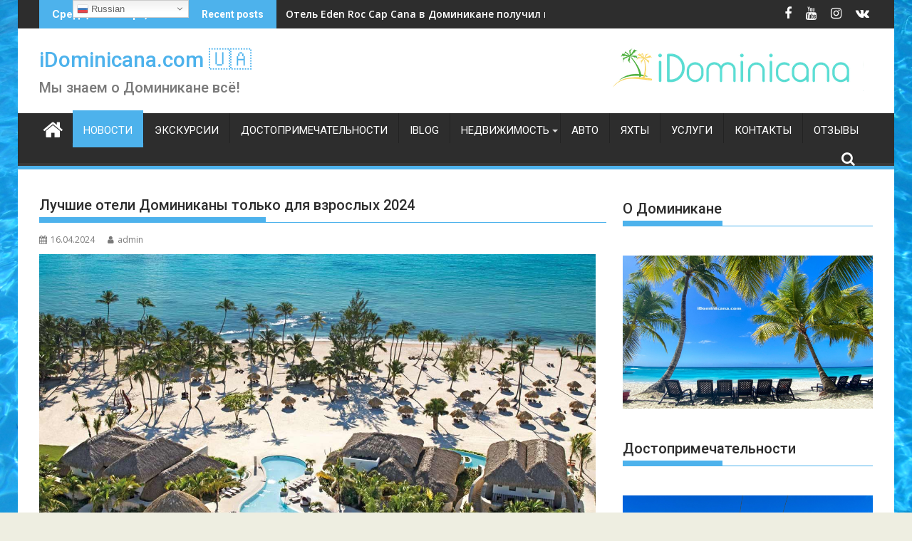

--- FILE ---
content_type: text/html; charset=UTF-8
request_url: https://idominicana.com/luchshie-oteli-dominicany-dlya-vzroslyh-2024/
body_size: 39807
content:
        <!DOCTYPE html><html lang="ru-RU">
    	<head>

		        <meta charset="UTF-8">
        <meta name="viewport" content="width=device-width, initial-scale=1">
        <link rel="profile" href="http://gmpg.org/xfn/11">
        <link rel="pingback" href="https://idominicana.com/xmlrpc.php">
    <meta name='robots' content='max-image-preview:large' />

	<!-- This site is optimized with the Yoast SEO plugin v15.1.1 - https://yoast.com/wordpress/plugins/seo/ -->
	<title>Лучшие отели Доминиканы только для взрослых 2024</title>
	<meta name="description" content="Лучшие отели Доминиканы только для взрослых, опубликован престижный ТОП-9 лучших отелей на Карибах в 2024 г - кто в него попал - в материале!" />
	<meta name="robots" content="index, follow, max-snippet:-1, max-image-preview:large, max-video-preview:-1" />
	<link rel="canonical" href="https://idominicana.com/luchshie-oteli-dominicany-dlya-vzroslyh-2024/" />
	<meta property="og:locale" content="ru_RU" />
	<meta property="og:type" content="article" />
	<meta property="og:title" content="Лучшие отели Доминиканы только для взрослых 2024" />
	<meta property="og:description" content="Лучшие отели Доминиканы только для взрослых, опубликован престижный ТОП-9 лучших отелей на Карибах в 2024 г - кто в него попал - в материале!" />
	<meta property="og:url" content="https://idominicana.com/luchshie-oteli-dominicany-dlya-vzroslyh-2024/" />
	<meta property="og:site_name" content="iDominicana.com 🇺🇦" />
	<meta property="article:publisher" content="https://www.facebook.com/dominicana.puntacana/" />
	<meta property="article:published_time" content="2024-04-16T14:16:37+00:00" />
	<meta property="og:image" content="https://idominicana.com/wp-content/uploads/2024/04/slide-2.jpg" />
	<meta property="og:image:width" content="1366" />
	<meta property="og:image:height" content="768" />
	<meta name="twitter:card" content="summary" />
	<script type="application/ld+json" class="yoast-schema-graph">{"@context":"https://schema.org","@graph":[{"@type":"WebSite","@id":"https://idominicana.com/#website","url":"https://idominicana.com/","name":"iDominicana.com \ud83c\uddfa\ud83c\udde6","description":"\u041c\u044b \u0437\u043d\u0430\u0435\u043c \u043e \u0414\u043e\u043c\u0438\u043d\u0438\u043a\u0430\u043d\u0435 \u0432\u0441\u0451!","potentialAction":[{"@type":"SearchAction","target":"https://idominicana.com/?s={search_term_string}","query-input":"required name=search_term_string"}],"inLanguage":"ru-RU"},{"@type":"ImageObject","@id":"https://idominicana.com/luchshie-oteli-dominicany-dlya-vzroslyh-2024/#primaryimage","inLanguage":"ru-RU","url":"https://idominicana.com/wp-content/uploads/2024/04/slide-2.jpg","width":1366,"height":768,"caption":"\u041b\u0443\u0447\u0448\u0438\u0435 \u043e\u0442\u0435\u043b\u0438 \u0414\u043e\u043c\u0438\u043d\u0438\u043a\u0430\u043d\u044b \u0442\u043e\u043b\u044c\u043a\u043e \u0434\u043b\u044f \u0432\u0437\u0440\u043e\u0441\u043b\u044b\u0445 2024"},{"@type":"WebPage","@id":"https://idominicana.com/luchshie-oteli-dominicany-dlya-vzroslyh-2024/#webpage","url":"https://idominicana.com/luchshie-oteli-dominicany-dlya-vzroslyh-2024/","name":"\u041b\u0443\u0447\u0448\u0438\u0435 \u043e\u0442\u0435\u043b\u0438 \u0414\u043e\u043c\u0438\u043d\u0438\u043a\u0430\u043d\u044b \u0442\u043e\u043b\u044c\u043a\u043e \u0434\u043b\u044f \u0432\u0437\u0440\u043e\u0441\u043b\u044b\u0445 2024","isPartOf":{"@id":"https://idominicana.com/#website"},"primaryImageOfPage":{"@id":"https://idominicana.com/luchshie-oteli-dominicany-dlya-vzroslyh-2024/#primaryimage"},"datePublished":"2024-04-16T14:16:37+00:00","dateModified":"2024-04-16T14:16:37+00:00","author":{"@id":"https://idominicana.com/#/schema/person/d991690f9fdec68a829ed8283fe37cc4"},"description":"\u041b\u0443\u0447\u0448\u0438\u0435 \u043e\u0442\u0435\u043b\u0438 \u0414\u043e\u043c\u0438\u043d\u0438\u043a\u0430\u043d\u044b \u0442\u043e\u043b\u044c\u043a\u043e \u0434\u043b\u044f \u0432\u0437\u0440\u043e\u0441\u043b\u044b\u0445, \u043e\u043f\u0443\u0431\u043b\u0438\u043a\u043e\u0432\u0430\u043d \u043f\u0440\u0435\u0441\u0442\u0438\u0436\u043d\u044b\u0439 \u0422\u041e\u041f-9 \u043b\u0443\u0447\u0448\u0438\u0445 \u043e\u0442\u0435\u043b\u0435\u0439 \u043d\u0430 \u041a\u0430\u0440\u0438\u0431\u0430\u0445 \u0432 2024 \u0433 - \u043a\u0442\u043e \u0432 \u043d\u0435\u0433\u043e \u043f\u043e\u043f\u0430\u043b - \u0432 \u043c\u0430\u0442\u0435\u0440\u0438\u0430\u043b\u0435!","inLanguage":"ru-RU","potentialAction":[{"@type":"ReadAction","target":["https://idominicana.com/luchshie-oteli-dominicany-dlya-vzroslyh-2024/"]}]},{"@type":"Person","@id":"https://idominicana.com/#/schema/person/d991690f9fdec68a829ed8283fe37cc4","name":"admin","image":{"@type":"ImageObject","@id":"https://idominicana.com/#personlogo","inLanguage":"ru-RU","url":"https://secure.gravatar.com/avatar/faaa834b7fcb308e89da0bf8ffc29fb1?s=96&d=mm&r=g","caption":"admin"}}]}</script>
	<!-- / Yoast SEO plugin. -->


<link rel='dns-prefetch' href='//fonts.googleapis.com' />
<link rel="alternate" type="application/rss+xml" title="iDominicana.com 🇺🇦 &raquo; Лента" href="https://idominicana.com/feed/" />
<link rel="alternate" type="application/rss+xml" title="iDominicana.com 🇺🇦 &raquo; Лента комментариев" href="https://idominicana.com/comments/feed/" />
<link rel='stylesheet' id='gtranslate-style-css' href='https://idominicana.com/wp-content/plugins/gtranslate/gtranslate-style16.css?ver=6.1.7' type='text/css' media='all' />
<link rel='stylesheet' id='wp-block-library-css' href='https://idominicana.com/wp-includes/css/dist/block-library/style.min.css?ver=6.1.7' type='text/css' media='all' />
<style id='joinchat-button-style-inline-css' type='text/css'>
.wp-block-joinchat-button{border:none!important;text-align:center}.wp-block-joinchat-button figure{display:table;margin:0 auto;padding:0}.wp-block-joinchat-button figcaption{font:normal normal 400 .6em/2em var(--wp--preset--font-family--system-font,sans-serif);margin:0;padding:0}.wp-block-joinchat-button .joinchat-button__qr{background-color:#fff;border:6px solid #25d366;border-radius:30px;box-sizing:content-box;display:block;height:200px;margin:auto;overflow:hidden;padding:10px;width:200px}.wp-block-joinchat-button .joinchat-button__qr canvas,.wp-block-joinchat-button .joinchat-button__qr img{display:block;margin:auto}.wp-block-joinchat-button .joinchat-button__link{align-items:center;background-color:#25d366;border:6px solid #25d366;border-radius:30px;display:inline-flex;flex-flow:row nowrap;justify-content:center;line-height:1.25em;margin:0 auto;text-decoration:none}.wp-block-joinchat-button .joinchat-button__link:before{background:transparent var(--joinchat-ico) no-repeat center;background-size:100%;content:"";display:block;height:1.5em;margin:-.75em .75em -.75em 0;width:1.5em}.wp-block-joinchat-button figure+.joinchat-button__link{margin-top:10px}@media (orientation:landscape)and (min-height:481px),(orientation:portrait)and (min-width:481px){.wp-block-joinchat-button.joinchat-button--qr-only figure+.joinchat-button__link{display:none}}@media (max-width:480px),(orientation:landscape)and (max-height:480px){.wp-block-joinchat-button figure{display:none}}

</style>
<link rel='stylesheet' id='classic-theme-styles-css' href='https://idominicana.com/wp-includes/css/classic-themes.min.css?ver=1' type='text/css' media='all' />
<style id='global-styles-inline-css' type='text/css'>
body{--wp--preset--color--black: #000000;--wp--preset--color--cyan-bluish-gray: #abb8c3;--wp--preset--color--white: #ffffff;--wp--preset--color--pale-pink: #f78da7;--wp--preset--color--vivid-red: #cf2e2e;--wp--preset--color--luminous-vivid-orange: #ff6900;--wp--preset--color--luminous-vivid-amber: #fcb900;--wp--preset--color--light-green-cyan: #7bdcb5;--wp--preset--color--vivid-green-cyan: #00d084;--wp--preset--color--pale-cyan-blue: #8ed1fc;--wp--preset--color--vivid-cyan-blue: #0693e3;--wp--preset--color--vivid-purple: #9b51e0;--wp--preset--gradient--vivid-cyan-blue-to-vivid-purple: linear-gradient(135deg,rgba(6,147,227,1) 0%,rgb(155,81,224) 100%);--wp--preset--gradient--light-green-cyan-to-vivid-green-cyan: linear-gradient(135deg,rgb(122,220,180) 0%,rgb(0,208,130) 100%);--wp--preset--gradient--luminous-vivid-amber-to-luminous-vivid-orange: linear-gradient(135deg,rgba(252,185,0,1) 0%,rgba(255,105,0,1) 100%);--wp--preset--gradient--luminous-vivid-orange-to-vivid-red: linear-gradient(135deg,rgba(255,105,0,1) 0%,rgb(207,46,46) 100%);--wp--preset--gradient--very-light-gray-to-cyan-bluish-gray: linear-gradient(135deg,rgb(238,238,238) 0%,rgb(169,184,195) 100%);--wp--preset--gradient--cool-to-warm-spectrum: linear-gradient(135deg,rgb(74,234,220) 0%,rgb(151,120,209) 20%,rgb(207,42,186) 40%,rgb(238,44,130) 60%,rgb(251,105,98) 80%,rgb(254,248,76) 100%);--wp--preset--gradient--blush-light-purple: linear-gradient(135deg,rgb(255,206,236) 0%,rgb(152,150,240) 100%);--wp--preset--gradient--blush-bordeaux: linear-gradient(135deg,rgb(254,205,165) 0%,rgb(254,45,45) 50%,rgb(107,0,62) 100%);--wp--preset--gradient--luminous-dusk: linear-gradient(135deg,rgb(255,203,112) 0%,rgb(199,81,192) 50%,rgb(65,88,208) 100%);--wp--preset--gradient--pale-ocean: linear-gradient(135deg,rgb(255,245,203) 0%,rgb(182,227,212) 50%,rgb(51,167,181) 100%);--wp--preset--gradient--electric-grass: linear-gradient(135deg,rgb(202,248,128) 0%,rgb(113,206,126) 100%);--wp--preset--gradient--midnight: linear-gradient(135deg,rgb(2,3,129) 0%,rgb(40,116,252) 100%);--wp--preset--duotone--dark-grayscale: url('#wp-duotone-dark-grayscale');--wp--preset--duotone--grayscale: url('#wp-duotone-grayscale');--wp--preset--duotone--purple-yellow: url('#wp-duotone-purple-yellow');--wp--preset--duotone--blue-red: url('#wp-duotone-blue-red');--wp--preset--duotone--midnight: url('#wp-duotone-midnight');--wp--preset--duotone--magenta-yellow: url('#wp-duotone-magenta-yellow');--wp--preset--duotone--purple-green: url('#wp-duotone-purple-green');--wp--preset--duotone--blue-orange: url('#wp-duotone-blue-orange');--wp--preset--font-size--small: 13px;--wp--preset--font-size--medium: 20px;--wp--preset--font-size--large: 36px;--wp--preset--font-size--x-large: 42px;--wp--preset--spacing--20: 0.44rem;--wp--preset--spacing--30: 0.67rem;--wp--preset--spacing--40: 1rem;--wp--preset--spacing--50: 1.5rem;--wp--preset--spacing--60: 2.25rem;--wp--preset--spacing--70: 3.38rem;--wp--preset--spacing--80: 5.06rem;}:where(.is-layout-flex){gap: 0.5em;}body .is-layout-flow > .alignleft{float: left;margin-inline-start: 0;margin-inline-end: 2em;}body .is-layout-flow > .alignright{float: right;margin-inline-start: 2em;margin-inline-end: 0;}body .is-layout-flow > .aligncenter{margin-left: auto !important;margin-right: auto !important;}body .is-layout-constrained > .alignleft{float: left;margin-inline-start: 0;margin-inline-end: 2em;}body .is-layout-constrained > .alignright{float: right;margin-inline-start: 2em;margin-inline-end: 0;}body .is-layout-constrained > .aligncenter{margin-left: auto !important;margin-right: auto !important;}body .is-layout-constrained > :where(:not(.alignleft):not(.alignright):not(.alignfull)){max-width: var(--wp--style--global--content-size);margin-left: auto !important;margin-right: auto !important;}body .is-layout-constrained > .alignwide{max-width: var(--wp--style--global--wide-size);}body .is-layout-flex{display: flex;}body .is-layout-flex{flex-wrap: wrap;align-items: center;}body .is-layout-flex > *{margin: 0;}:where(.wp-block-columns.is-layout-flex){gap: 2em;}.has-black-color{color: var(--wp--preset--color--black) !important;}.has-cyan-bluish-gray-color{color: var(--wp--preset--color--cyan-bluish-gray) !important;}.has-white-color{color: var(--wp--preset--color--white) !important;}.has-pale-pink-color{color: var(--wp--preset--color--pale-pink) !important;}.has-vivid-red-color{color: var(--wp--preset--color--vivid-red) !important;}.has-luminous-vivid-orange-color{color: var(--wp--preset--color--luminous-vivid-orange) !important;}.has-luminous-vivid-amber-color{color: var(--wp--preset--color--luminous-vivid-amber) !important;}.has-light-green-cyan-color{color: var(--wp--preset--color--light-green-cyan) !important;}.has-vivid-green-cyan-color{color: var(--wp--preset--color--vivid-green-cyan) !important;}.has-pale-cyan-blue-color{color: var(--wp--preset--color--pale-cyan-blue) !important;}.has-vivid-cyan-blue-color{color: var(--wp--preset--color--vivid-cyan-blue) !important;}.has-vivid-purple-color{color: var(--wp--preset--color--vivid-purple) !important;}.has-black-background-color{background-color: var(--wp--preset--color--black) !important;}.has-cyan-bluish-gray-background-color{background-color: var(--wp--preset--color--cyan-bluish-gray) !important;}.has-white-background-color{background-color: var(--wp--preset--color--white) !important;}.has-pale-pink-background-color{background-color: var(--wp--preset--color--pale-pink) !important;}.has-vivid-red-background-color{background-color: var(--wp--preset--color--vivid-red) !important;}.has-luminous-vivid-orange-background-color{background-color: var(--wp--preset--color--luminous-vivid-orange) !important;}.has-luminous-vivid-amber-background-color{background-color: var(--wp--preset--color--luminous-vivid-amber) !important;}.has-light-green-cyan-background-color{background-color: var(--wp--preset--color--light-green-cyan) !important;}.has-vivid-green-cyan-background-color{background-color: var(--wp--preset--color--vivid-green-cyan) !important;}.has-pale-cyan-blue-background-color{background-color: var(--wp--preset--color--pale-cyan-blue) !important;}.has-vivid-cyan-blue-background-color{background-color: var(--wp--preset--color--vivid-cyan-blue) !important;}.has-vivid-purple-background-color{background-color: var(--wp--preset--color--vivid-purple) !important;}.has-black-border-color{border-color: var(--wp--preset--color--black) !important;}.has-cyan-bluish-gray-border-color{border-color: var(--wp--preset--color--cyan-bluish-gray) !important;}.has-white-border-color{border-color: var(--wp--preset--color--white) !important;}.has-pale-pink-border-color{border-color: var(--wp--preset--color--pale-pink) !important;}.has-vivid-red-border-color{border-color: var(--wp--preset--color--vivid-red) !important;}.has-luminous-vivid-orange-border-color{border-color: var(--wp--preset--color--luminous-vivid-orange) !important;}.has-luminous-vivid-amber-border-color{border-color: var(--wp--preset--color--luminous-vivid-amber) !important;}.has-light-green-cyan-border-color{border-color: var(--wp--preset--color--light-green-cyan) !important;}.has-vivid-green-cyan-border-color{border-color: var(--wp--preset--color--vivid-green-cyan) !important;}.has-pale-cyan-blue-border-color{border-color: var(--wp--preset--color--pale-cyan-blue) !important;}.has-vivid-cyan-blue-border-color{border-color: var(--wp--preset--color--vivid-cyan-blue) !important;}.has-vivid-purple-border-color{border-color: var(--wp--preset--color--vivid-purple) !important;}.has-vivid-cyan-blue-to-vivid-purple-gradient-background{background: var(--wp--preset--gradient--vivid-cyan-blue-to-vivid-purple) !important;}.has-light-green-cyan-to-vivid-green-cyan-gradient-background{background: var(--wp--preset--gradient--light-green-cyan-to-vivid-green-cyan) !important;}.has-luminous-vivid-amber-to-luminous-vivid-orange-gradient-background{background: var(--wp--preset--gradient--luminous-vivid-amber-to-luminous-vivid-orange) !important;}.has-luminous-vivid-orange-to-vivid-red-gradient-background{background: var(--wp--preset--gradient--luminous-vivid-orange-to-vivid-red) !important;}.has-very-light-gray-to-cyan-bluish-gray-gradient-background{background: var(--wp--preset--gradient--very-light-gray-to-cyan-bluish-gray) !important;}.has-cool-to-warm-spectrum-gradient-background{background: var(--wp--preset--gradient--cool-to-warm-spectrum) !important;}.has-blush-light-purple-gradient-background{background: var(--wp--preset--gradient--blush-light-purple) !important;}.has-blush-bordeaux-gradient-background{background: var(--wp--preset--gradient--blush-bordeaux) !important;}.has-luminous-dusk-gradient-background{background: var(--wp--preset--gradient--luminous-dusk) !important;}.has-pale-ocean-gradient-background{background: var(--wp--preset--gradient--pale-ocean) !important;}.has-electric-grass-gradient-background{background: var(--wp--preset--gradient--electric-grass) !important;}.has-midnight-gradient-background{background: var(--wp--preset--gradient--midnight) !important;}.has-small-font-size{font-size: var(--wp--preset--font-size--small) !important;}.has-medium-font-size{font-size: var(--wp--preset--font-size--medium) !important;}.has-large-font-size{font-size: var(--wp--preset--font-size--large) !important;}.has-x-large-font-size{font-size: var(--wp--preset--font-size--x-large) !important;}
.wp-block-navigation a:where(:not(.wp-element-button)){color: inherit;}
:where(.wp-block-columns.is-layout-flex){gap: 2em;}
.wp-block-pullquote{font-size: 1.5em;line-height: 1.6;}
</style>
<link rel='stylesheet' id='dashicons-css' href='https://idominicana.com/wp-includes/css/dashicons.min.css?ver=6.1.7' type='text/css' media='all' />
<link rel='stylesheet' id='to-top-css' href='https://idominicana.com/wp-content/plugins/to-top/public/css/to-top-public.css?ver=2.1' type='text/css' media='all' />
<link rel='stylesheet' id='uci_css-css' href='https://idominicana.com/wp-content/plugins/wp-universal-exchange-informer/css/uci.css' type='text/css' media='all' />
<link rel='stylesheet' id='jquery-bxslider-css' href='https://idominicana.com/wp-content/themes/supermag/assets/library/bxslider/css/jquery.bxslider.min.css?ver=4.2.5' type='text/css' media='all' />
<link rel='stylesheet' id='supermag-googleapis-css' href='//fonts.googleapis.com/css?family=Open+Sans%3A600%2C400%7CRoboto%3A300italic%2C400%2C500%2C700&#038;ver=1.0.1' type='text/css' media='all' />
<link rel='stylesheet' id='font-awesome-css' href='https://idominicana.com/wp-content/plugins/elementor/assets/lib/font-awesome/css/font-awesome.min.css?ver=4.7.0' type='text/css' media='all' />
<link rel='stylesheet' id='supermag-style-css' href='https://idominicana.com/wp-content/themes/supermag/style.css?ver=1.4.9' type='text/css' media='all' />
<style id='supermag-style-inline-css' type='text/css'>

            mark,
            .comment-form .form-submit input,
            .read-more,
            .bn-title,
            .home-icon.front_page_on,
            .header-wrapper .menu li:hover > a,
            .header-wrapper .menu > li.current-menu-item a,
            .header-wrapper .menu > li.current-menu-parent a,
            .header-wrapper .menu > li.current_page_parent a,
            .header-wrapper .menu > li.current_page_ancestor a,
            .header-wrapper .menu > li.current-menu-item > a:before,
            .header-wrapper .menu > li.current-menu-parent > a:before,
            .header-wrapper .menu > li.current_page_parent > a:before,
            .header-wrapper .menu > li.current_page_ancestor > a:before,
            .header-wrapper .main-navigation ul ul.sub-menu li:hover > a,
            .header-wrapper .main-navigation ul ul.children li:hover > a,
            .slider-section .cat-links a,
            .featured-desc .below-entry-meta .cat-links a,
            #calendar_wrap #wp-calendar #today,
            #calendar_wrap #wp-calendar #today a,
            .wpcf7-form input.wpcf7-submit:hover,
            .breadcrumb{
                background: #4db2ec;
            }
        
            a:hover,
            .screen-reader-text:focus,
            .bn-content a:hover,
            .socials a:hover,
            .site-title a,
            .search-block input#menu-search,
            .widget_search input#s,
            .search-block #searchsubmit,
            .widget_search #searchsubmit,
            .footer-sidebar .featured-desc .above-entry-meta a:hover,
            .slider-section .slide-title:hover,
            .besides-slider .post-title a:hover,
            .slider-feature-wrap a:hover,
            .slider-section .bx-controls-direction a,
            .besides-slider .beside-post:hover .beside-caption,
            .besides-slider .beside-post:hover .beside-caption a:hover,
            .featured-desc .above-entry-meta span:hover,
            .posted-on a:hover,
            .cat-links a:hover,
            .comments-link a:hover,
            .edit-link a:hover,
            .tags-links a:hover,
            .byline a:hover,
            .nav-links a:hover,
            #supermag-breadcrumbs a:hover,
            .wpcf7-form input.wpcf7-submit,
             .woocommerce nav.woocommerce-pagination ul li a:focus, 
.woocommerce nav.woocommerce-pagination ul li a:hover, 
.woocommerce nav.woocommerce-pagination ul li span.current{
                color: #4db2ec;
            }
             .search-block input#menu-search,
            .widget_search input#s,
            .tagcloud a{
                border: 1px solid #4db2ec;
            }
            .footer-wrapper .border,
            .nav-links .nav-previous a:hover,
            .nav-links .nav-next a:hover{
                border-top: 1px solid #4db2ec;
            }
             .besides-slider .beside-post{
                border-bottom: 3px solid #4db2ec;
            }
            .widget-title,
            .footer-wrapper,
            .page-header .page-title,
            .single .entry-header .entry-title,
            .page .entry-header .entry-title{
                border-bottom: 1px solid #4db2ec;
            }
            .widget-title:before,
            .page-header .page-title:before,
            .single .entry-header .entry-title:before,
            .page .entry-header .entry-title:before {
                border-bottom: 7px solid #4db2ec;
            }
           .wpcf7-form input.wpcf7-submit,
            article.post.sticky{
                border: 2px solid #4db2ec;
            }
           .breadcrumb::after {
                border-left: 5px solid #4db2ec;
            }
           .header-wrapper #site-navigation{
                border-bottom: 5px solid #4db2ec;
            }
           @media screen and (max-width:992px){
                .slicknav_btn.slicknav_open{
                    border: 1px solid #4db2ec;
                }
                 .header-wrapper .main-navigation ul ul.sub-menu li:hover > a,
                 .header-wrapper .main-navigation ul ul.children li:hover > a
                 {
                         background: #2d2d2d;
                 }
                .slicknav_btn.slicknav_open:before{
                    background: { #4db2ec };
                    box-shadow: 0 6px 0 0 #4db2ec, 0 12px 0 0 #4db2ec;
                }
                .slicknav_nav li:hover > a,
                .slicknav_nav li.current-menu-ancestor a,
                .slicknav_nav li.current-menu-item  > a,
                .slicknav_nav li.current_page_item a,
                .slicknav_nav li.current_page_item .slicknav_item span,
                .slicknav_nav li .slicknav_item:hover a{
                    color: #4db2ec;
                }
            }
                    .cat-links .at-cat-item-1{
                    background: #4db2ec!important;
                    color : #fff!important;
                    }
                    
                    .at-cat-color-wrap-1 .widget-title::before,
                    body.category-1 .page-header .page-title::before
                    {
                     border-bottom: 7px solid #4db2ec;
                    }
                    
                    .at-cat-color-wrap-1 .widget-title,
                     body.category-1 .page-header .page-title
                    {
                     border-bottom: 1px solid #4db2ec;
                    }
                    .cat-links .at-cat-item-1:hover{
                    background: #2d2d2d!important;
                    color : #fff!important;
                    }
                    
                    .cat-links .at-cat-item-3{
                    background: #4db2ec!important;
                    color : #fff!important;
                    }
                    
                    .at-cat-color-wrap-3 .widget-title::before,
                    body.category-3 .page-header .page-title::before
                    {
                     border-bottom: 7px solid #4db2ec;
                    }
                    
                    .at-cat-color-wrap-3 .widget-title,
                     body.category-3 .page-header .page-title
                    {
                     border-bottom: 1px solid #4db2ec;
                    }
                    .cat-links .at-cat-item-3:hover{
                    background: #2d2d2d!important;
                    color : #fff!important;
                    }
                    
                    .cat-links .at-cat-item-6{
                    background: #4db2ec!important;
                    color : #fff!important;
                    }
                    
                    .at-cat-color-wrap-6 .widget-title::before,
                    body.category-6 .page-header .page-title::before
                    {
                     border-bottom: 7px solid #4db2ec;
                    }
                    
                    .at-cat-color-wrap-6 .widget-title,
                     body.category-6 .page-header .page-title
                    {
                     border-bottom: 1px solid #4db2ec;
                    }
                    .cat-links .at-cat-item-6:hover{
                    background: #2d2d2d!important;
                    color : #fff!important;
                    }
                    
                    .cat-links .at-cat-item-34{
                    background: #4db2ec!important;
                    color : #fff!important;
                    }
                    
                    .at-cat-color-wrap-34 .widget-title::before,
                    body.category-34 .page-header .page-title::before
                    {
                     border-bottom: 7px solid #4db2ec;
                    }
                    
                    .at-cat-color-wrap-34 .widget-title,
                     body.category-34 .page-header .page-title
                    {
                     border-bottom: 1px solid #4db2ec;
                    }
                    .cat-links .at-cat-item-34:hover{
                    background: #2d2d2d!important;
                    color : #fff!important;
                    }
                    
                    .cat-links .at-cat-item-71{
                    background: #4db2ec!important;
                    color : #fff!important;
                    }
                    
                    .at-cat-color-wrap-71 .widget-title::before,
                    body.category-71 .page-header .page-title::before
                    {
                     border-bottom: 7px solid #4db2ec;
                    }
                    
                    .at-cat-color-wrap-71 .widget-title,
                     body.category-71 .page-header .page-title
                    {
                     border-bottom: 1px solid #4db2ec;
                    }
                    .cat-links .at-cat-item-71:hover{
                    background: #2d2d2d!important;
                    color : #fff!important;
                    }
                    
                    .cat-links .at-cat-item-113{
                    background: #4db2ec!important;
                    color : #fff!important;
                    }
                    
                    .at-cat-color-wrap-113 .widget-title::before,
                    body.category-113 .page-header .page-title::before
                    {
                     border-bottom: 7px solid #4db2ec;
                    }
                    
                    .at-cat-color-wrap-113 .widget-title,
                     body.category-113 .page-header .page-title
                    {
                     border-bottom: 1px solid #4db2ec;
                    }
                    .cat-links .at-cat-item-113:hover{
                    background: #2d2d2d!important;
                    color : #fff!important;
                    }
                    
                    .cat-links .at-cat-item-130{
                    background: #4db2ec!important;
                    color : #fff!important;
                    }
                    
                    .at-cat-color-wrap-130 .widget-title::before,
                    body.category-130 .page-header .page-title::before
                    {
                     border-bottom: 7px solid #4db2ec;
                    }
                    
                    .at-cat-color-wrap-130 .widget-title,
                     body.category-130 .page-header .page-title
                    {
                     border-bottom: 1px solid #4db2ec;
                    }
                    .cat-links .at-cat-item-130:hover{
                    background: #2d2d2d!important;
                    color : #fff!important;
                    }
                    
                    .cat-links .at-cat-item-156{
                    background: #4db2ec!important;
                    color : #fff!important;
                    }
                    
                    .at-cat-color-wrap-156 .widget-title::before,
                    body.category-156 .page-header .page-title::before
                    {
                     border-bottom: 7px solid #4db2ec;
                    }
                    
                    .at-cat-color-wrap-156 .widget-title,
                     body.category-156 .page-header .page-title
                    {
                     border-bottom: 1px solid #4db2ec;
                    }
                    .cat-links .at-cat-item-156:hover{
                    background: #2d2d2d!important;
                    color : #fff!important;
                    }
                    
                    .cat-links .at-cat-item-282{
                    background: #4db2ec!important;
                    color : #fff!important;
                    }
                    
                    .at-cat-color-wrap-282 .widget-title::before,
                    body.category-282 .page-header .page-title::before
                    {
                     border-bottom: 7px solid #4db2ec;
                    }
                    
                    .at-cat-color-wrap-282 .widget-title,
                     body.category-282 .page-header .page-title
                    {
                     border-bottom: 1px solid #4db2ec;
                    }
                    .cat-links .at-cat-item-282:hover{
                    background: #2d2d2d!important;
                    color : #fff!important;
                    }
                    
                    .cat-links .at-cat-item-305{
                    background: #4db2ec!important;
                    color : #fff!important;
                    }
                    
                    .at-cat-color-wrap-305 .widget-title::before,
                    body.category-305 .page-header .page-title::before
                    {
                     border-bottom: 7px solid #4db2ec;
                    }
                    
                    .at-cat-color-wrap-305 .widget-title,
                     body.category-305 .page-header .page-title
                    {
                     border-bottom: 1px solid #4db2ec;
                    }
                    .cat-links .at-cat-item-305:hover{
                    background: #2d2d2d!important;
                    color : #fff!important;
                    }
                    
                    .cat-links .at-cat-item-320{
                    background: #4db2ec!important;
                    color : #fff!important;
                    }
                    
                    .at-cat-color-wrap-320 .widget-title::before,
                    body.category-320 .page-header .page-title::before
                    {
                     border-bottom: 7px solid #4db2ec;
                    }
                    
                    .at-cat-color-wrap-320 .widget-title,
                     body.category-320 .page-header .page-title
                    {
                     border-bottom: 1px solid #4db2ec;
                    }
                    .cat-links .at-cat-item-320:hover{
                    background: #2d2d2d!important;
                    color : #fff!important;
                    }
                    
                    .cat-links .at-cat-item-376{
                    background: #4db2ec!important;
                    color : #fff!important;
                    }
                    
                    .at-cat-color-wrap-376 .widget-title::before,
                    body.category-376 .page-header .page-title::before
                    {
                     border-bottom: 7px solid #4db2ec;
                    }
                    
                    .at-cat-color-wrap-376 .widget-title,
                     body.category-376 .page-header .page-title
                    {
                     border-bottom: 1px solid #4db2ec;
                    }
                    .cat-links .at-cat-item-376:hover{
                    background: #2d2d2d!important;
                    color : #fff!important;
                    }
                    
                    .cat-links .at-cat-item-434{
                    background: #4db2ec!important;
                    color : #fff!important;
                    }
                    
                    .cat-links .at-cat-item-434:hover{
                    background: #2d2d2d!important;
                    color : #fff!important;
                    }
                    
                    .cat-links .at-cat-item-435{
                    background: #4db2ec!important;
                    color : #fff!important;
                    }
                    
                    .cat-links .at-cat-item-435:hover{
                    background: #2d2d2d!important;
                    color : #fff!important;
                    }
                    
                    .cat-links .at-cat-item-532{
                    background: #4db2ec!important;
                    color : #fff!important;
                    }
                    
                    .cat-links .at-cat-item-532:hover{
                    background: #2d2d2d!important;
                    color : #fff!important;
                    }
                    
                    .cat-links .at-cat-item-533{
                    background: #4db2ec!important;
                    color : #fff!important;
                    }
                    
                    .cat-links .at-cat-item-533:hover{
                    background: #2d2d2d!important;
                    color : #fff!important;
                    }
                    
                    .cat-links .at-cat-item-578{
                    background: #4db2ec!important;
                    color : #fff!important;
                    }
                    
                    .cat-links .at-cat-item-578:hover{
                    background: #2d2d2d!important;
                    color : #fff!important;
                    }
                    
</style>
<link rel='stylesheet' id='joinchat-css' href='https://idominicana.com/wp-content/plugins/creame-whatsapp-me/public/css/joinchat.min.css?ver=4.5.16' type='text/css' media='all' />
<style id='joinchat-inline-css' type='text/css'>
.joinchat{ --red:37; --green:211; --blue:102; }
</style>
<link rel='stylesheet' id='addtoany-css' href='https://idominicana.com/wp-content/plugins/add-to-any/addtoany.min.css?ver=1.15' type='text/css' media='all' />
<script type='text/javascript' src='https://idominicana.com/wp-includes/js/jquery/jquery.min.js?ver=3.6.1' id='jquery-core-js'></script>
<script type='text/javascript' src='https://idominicana.com/wp-includes/js/jquery/jquery-migrate.min.js?ver=3.3.2' id='jquery-migrate-js'></script>
<script type='text/javascript' src='https://idominicana.com/wp-content/plugins/mastercurrency-wp/js/wibergsweb.js?ver=6.1.7' id='mastercurrencyjs-js'></script>
<script type='text/javascript' src='https://idominicana.com/wp-content/plugins/add-to-any/addtoany.min.js?ver=1.1' id='addtoany-js'></script>
<script type='text/javascript' id='to-top-js-extra'>
/* <![CDATA[ */
var to_top_options = {"scroll_offset":"100","icon_opacity":"50","style":"icon","icon_type":"dashicons-arrow-up-alt2","icon_color":"#ffffff","icon_bg_color":"#000000","icon_size":"32","border_radius":"5","image":"https:\/\/idominicana.com\/wp-content\/plugins\/to-top\/admin\/images\/default.png","image_width":"65","image_alt":"","location":"bottom-right","margin_x":"20","margin_y":"20","show_on_admin":"0","enable_autohide":"0","autohide_time":"2","enable_hide_small_device":"0","small_device_max_width":"640","reset":"0"};
/* ]]> */
</script>
<script type='text/javascript' src='https://idominicana.com/wp-content/plugins/to-top/public/js/to-top-public.js?ver=2.1' id='to-top-js'></script>
<!--[if lt IE 9]>
<script type='text/javascript' src='https://idominicana.com/wp-content/themes/supermag/assets/library/html5shiv/html5shiv.min.js?ver=3.7.3' id='html5-js'></script>
<![endif]-->
<!--[if lt IE 9]>
<script type='text/javascript' src='https://idominicana.com/wp-content/themes/supermag/assets/library/respond/respond.min.js?ver=1.1.2' id='respond-js'></script>
<![endif]-->
<link rel="https://api.w.org/" href="https://idominicana.com/wp-json/" /><link rel="alternate" type="application/json" href="https://idominicana.com/wp-json/wp/v2/posts/21731" /><link rel="EditURI" type="application/rsd+xml" title="RSD" href="https://idominicana.com/xmlrpc.php?rsd" />
<link rel="wlwmanifest" type="application/wlwmanifest+xml" href="https://idominicana.com/wp-includes/wlwmanifest.xml" />
<meta name="generator" content="WordPress 6.1.7" />
<link rel='shortlink' href='https://idominicana.com/?p=21731' />
<link rel="alternate" type="application/json+oembed" href="https://idominicana.com/wp-json/oembed/1.0/embed?url=https%3A%2F%2Fidominicana.com%2Fluchshie-oteli-dominicany-dlya-vzroslyh-2024%2F" />
<link rel="alternate" type="text/xml+oembed" href="https://idominicana.com/wp-json/oembed/1.0/embed?url=https%3A%2F%2Fidominicana.com%2Fluchshie-oteli-dominicany-dlya-vzroslyh-2024%2F&#038;format=xml" />

<script data-cfasync="false">
window.a2a_config=window.a2a_config||{};a2a_config.callbacks=[];a2a_config.overlays=[];a2a_config.templates={};a2a_localize = {
	Share: "Отправить",
	Save: "Сохранить",
	Subscribe: "Подписаться",
	Email: "E-mail",
	Bookmark: "В закладки!",
	ShowAll: "Показать все",
	ShowLess: "Показать остальное",
	FindServices: "Найти сервис(ы)",
	FindAnyServiceToAddTo: "Найти сервис и добавить",
	PoweredBy: "Работает на",
	ShareViaEmail: "Поделиться по электронной почте",
	SubscribeViaEmail: "Подписаться по электронной почте",
	BookmarkInYourBrowser: "Добавить в закладки",
	BookmarkInstructions: "Нажмите Ctrl+D или \u2318+D, чтобы добавить страницу в закладки",
	AddToYourFavorites: "Добавить в Избранное",
	SendFromWebOrProgram: "Отправлять с любого email-адреса или email-программы",
	EmailProgram: "Почтовая программа",
	More: "Подробнее&#8230;",
	ThanksForSharing: "Спасибо, что поделились!",
	ThanksForFollowing: "Спасибо за подписку!"
};

(function(d,s,a,b){a=d.createElement(s);b=d.getElementsByTagName(s)[0];a.async=1;a.src="https://static.addtoany.com/menu/page.js";b.parentNode.insertBefore(a,b);})(document,"script");
</script>
<link rel="icon" href="https://idominicana.com/wp-content/uploads/2019/01/cropped-b01f5f81da6f5394c6559236811cf063-e1547924792254-32x32.png" sizes="32x32" />
<link rel="icon" href="https://idominicana.com/wp-content/uploads/2019/01/cropped-b01f5f81da6f5394c6559236811cf063-e1547924792254-192x192.png" sizes="192x192" />
<link rel="apple-touch-icon" href="https://idominicana.com/wp-content/uploads/2019/01/cropped-b01f5f81da6f5394c6559236811cf063-e1547924792254-180x180.png" />
<meta name="msapplication-TileImage" content="https://idominicana.com/wp-content/uploads/2019/01/cropped-b01f5f81da6f5394c6559236811cf063-e1547924792254-270x270.png" />
<meta name="yandex-verification" content="8f80106c6814283d" />
	</head>
<body class="post-template-default single single-post postid-21731 single-format-standard boxed-layout single-large-image left-logo-right-ads right-sidebar at-sticky-sidebar elementor-default elementor-kit-12311">

        <div id="page" class="hfeed site">
        <a class="skip-link screen-reader-text" href="#content" title="link">Skip to content</a>
            <header id="masthead" class="site-header" role="banner">
            <div class="top-header-section clearfix">
                <div class="wrapper">
                     <div class="header-latest-posts float-left bn-title">Среда, 19 ноября, 2025</div>                            <div class="header-latest-posts bn-wrapper float-left">
                                <div class="bn-title">
                                    Recent posts                                </div>
                                <ul class="duper-bn">
                                                                            <li class="bn-content">
                                            <a href="https://idominicana.com/eden-roc-capcana-mishlen/" title="Отель Eden Roc Cap Cana в Доминикане получил награду Мишлен">
                                                Отель Eden Roc Cap Cana в Доминикане получил награду Мишлен                                            </a>
                                        </li>
                                                                            <li class="bn-content">
                                            <a href="https://idominicana.com/marina-capcana-rekord-mira-rybalka/" title="В Marina Cap Cana установили новый рекорд мира по рыбалке на марлина">
                                                В Marina Cap Cana установили новый рекорд мира по рыбалке на марлина                                            </a>
                                        </li>
                                                                            <li class="bn-content">
                                            <a href="https://idominicana.com/bahia-principe-v-dominicane-skidki/" title="Отели сети Bahia Principe в Доминикане объявили скидки до 55%!">
                                                Отели сети Bahia Principe в Доминикане объявили скидки до 55%!                                            </a>
                                        </li>
                                                                            <li class="bn-content">
                                            <a href="https://idominicana.com/majestic-v-dominicane-skidki-2/" title="Отели Majestic в Доминикане дают невероятные скидки до 70%!">
                                                Отели Majestic в Доминикане дают невероятные скидки до 70%!                                            </a>
                                        </li>
                                                                            <li class="bn-content">
                                            <a href="https://idominicana.com/uragan-melissa-v-dominicane/" title="Ураган Мелисса: какая ситуация в Доминикане">
                                                Ураган Мелисса: какая ситуация в Доминикане                                            </a>
                                        </li>
                                                                    </ul>
                            </div> <!-- .header-latest-posts -->
                                            <div class="right-header float-right">
                                <div class="socials">
                            <a href="https://www.facebook.com/%D0%94%D0%BE%D0%BC%D0%B8%D0%BD%D0%B8%D0%BA%D0%B0%D0%BD%D0%B0-Dominican-Republic-idominicana-1435222469822411/?fref=ts" class="facebook" data-title="Facebook" target="_blank">
                    <span class="font-icon-social-facebook"><i class="fa fa-facebook"></i></span>
                </a>
                            <a href="https://www.youtube.com/channel/UCse2K22TTWBGm5DV1BGW7Dg" class="youtube" data-title="Youtube" target="_blank">
                    <span class="font-icon-social-youtube"><i class="fa fa-youtube"></i></span>
                </a>
                            <a href="https://www.instagram.com/i.dominicana/" class="instagram" data-title="Instagram" target="_blank">
                    <span class="font-icon-social-instagram"><i class="fa fa-instagram"></i></span>
                </a>
                            <a href="https://vk.com/idominicana" class="pinterest" data-title="Pinterest" target="_blank">
                    <span class="font-icon-social-pinterest"><i class="fa fa-vk"></i></span>
                </a>
                    </div>
                            </div>
                </div>
            </div><!-- .top-header-section -->
            <div class="header-wrapper clearfix">
                <div class="header-container">
	                                    <div class="wrapper">
                        <div class="site-branding clearfix">
                                                            <div class="site-logo float-left">
                                                                                <p class="site-title">
                                                <a href="https://idominicana.com/" rel="home">iDominicana.com 🇺🇦</a>
                                            </p>
                                                                                        <p class="site-description">Мы знаем о Доминикане всё!</p>
                                                                            </div><!--site-logo-->
                                                            <div class="header-ads float-right">
                                                                            <a href="" target="_blank">
                                            <img src="http://idominicana.com/wp-content/uploads/2018/10/logo1367x63-min.png">
                                        </a>
                                                                        </div>
                                                        <div class="clearfix"></div>
                        </div>
                    </div>
	                                    <nav id="site-navigation" class="main-navigation  clearfix" role="navigation">
                        <div class="header-main-menu wrapper clearfix">
                                                            <div class="home-icon">
                                    <a href="https://idominicana.com/" title="iDominicana.com 🇺🇦"><i class="fa fa-home"></i></a>
                                </div>
                                <div class="acmethemes-nav"><ul id="menu-menu-1" class="menu"><li id="menu-item-294" class="menu-item menu-item-type-taxonomy menu-item-object-category current-post-ancestor current-menu-parent current-post-parent menu-item-294"><a href="https://idominicana.com/category/novosti/">Новости</a></li>
<li id="menu-item-167" class="menu-item menu-item-type-taxonomy menu-item-object-category menu-item-167"><a href="https://idominicana.com/category/ekskursii/">Экскурсии</a></li>
<li id="menu-item-10757" class="menu-item menu-item-type-taxonomy menu-item-object-category menu-item-10757"><a href="https://idominicana.com/category/dostoprimechatelnosti/">Достопримечательности</a></li>
<li id="menu-item-169" class="menu-item menu-item-type-taxonomy menu-item-object-category menu-item-169"><a href="https://idominicana.com/category/iblog/">iBlog</a></li>
<li id="menu-item-781" class="menu-item menu-item-type-taxonomy menu-item-object-category menu-item-has-children menu-item-781"><a href="https://idominicana.com/category/realestate/">Недвижимость</a>
<ul class="sub-menu">
	<li id="menu-item-1427" class="menu-item menu-item-type-taxonomy menu-item-object-category menu-item-1427"><a href="https://idominicana.com/category/realestate/rent/">Аренда</a></li>
	<li id="menu-item-1428" class="menu-item menu-item-type-taxonomy menu-item-object-category menu-item-1428"><a href="https://idominicana.com/category/realestate/sell/">Продажа</a></li>
	<li id="menu-item-19673" class="menu-item menu-item-type-custom menu-item-object-custom menu-item-19673"><a href="https://dominicanrealty.top/">Полный список</a></li>
</ul>
</li>
<li id="menu-item-2193" class="menu-item menu-item-type-taxonomy menu-item-object-category menu-item-2193"><a href="https://idominicana.com/category/avto/">Авто</a></li>
<li id="menu-item-641" class="menu-item menu-item-type-taxonomy menu-item-object-category menu-item-641"><a href="https://idominicana.com/category/yachts/">Яхты</a></li>
<li id="menu-item-168" class="menu-item menu-item-type-taxonomy menu-item-object-category menu-item-168"><a href="https://idominicana.com/category/uslugi/">Услуги</a></li>
<li id="menu-item-446" class="menu-item menu-item-type-custom menu-item-object-custom menu-item-446"><a href="http://idominicana.com/kontakty/">Контакты</a></li>
<li id="menu-item-2569" class="menu-item menu-item-type-custom menu-item-object-custom menu-item-2569"><a href="http://idominicana.com/otzyvy/">Отзывы</a></li>
</ul></div><div class="random-post">                                        <a title="Остров Саона (Доминикана): чем отличаются экскурсии и пляжи, как выглядит остров сейчас &#8212; ВИДЕО" href="https://idominicana.com/ostrov-saona-dominicana-video/">
                                            <i class="fa fa-random icon-menu"></i>
                                        </a>
                                        </div><i class="fa fa-search icon-menu search-icon-menu"></i><div class='menu-search-toggle'><div class='menu-search-inner'><div class="search-block">
    <form action="https://idominicana.com" class="searchform" id="searchform" method="get" role="search">
        <div>
            <label for="menu-search" class="screen-reader-text"></label>
                        <input type="text"  placeholder="Search"  id="menu-search" name="s" value="">
            <button class="fa fa-search" type="submit" id="searchsubmit"></button>
        </div>
    </form>
</div>
</div></div>                        </div>
                        <div class="responsive-slick-menu clearfix"></div>
                    </nav>
                    <!-- #site-navigation -->
	                                </div>
                <!-- .header-container -->
            </div>
            <!-- header-wrapper-->
        </header>
        <!-- #masthead -->
            <div class="wrapper content-wrapper clearfix">
            <div id="content" class="site-content">
    	<div id="primary" class="content-area">
		<main id="main" class="site-main" role="main">

		
			
<article id="post-21731" class="post-21731 post type-post status-publish format-standard has-post-thumbnail hentry category-novosti tag-cap-cana tag-dominican-republic tag-idominicana tag-punta-cana tag-republica-dominicana tag-ajdominikana tag-dominikana tag-dominikana-oteli tag-dominikanskaya-respublika tag-dominikanska-respublika tag-kap-kana tag-novosti-dominikany tag-oteli-dominikana tag-punta-kana">
	<header class="entry-header">
		<h1 class="entry-title">Лучшие отели Доминиканы только для взрослых 2024</h1>
		<div class="entry-meta">
			<span class="posted-on"><a href="https://idominicana.com/luchshie-oteli-dominicany-dlya-vzroslyh-2024/" rel="bookmark"><i class="fa fa-calendar"></i><time class="entry-date published updated" datetime="2024-04-16T10:16:37-04:00">16.04.2024</time></a></span><span class="byline"> <span class="author vcard"><a class="url fn n" href="https://idominicana.com/author/admin/"><i class="fa fa-user"></i>admin</a></span></span>		</div><!-- .entry-meta -->
	</header><!-- .entry-header -->

	<!--post thumbnal options-->
			<div class="single-feat clearfix">
			<figure class="single-thumb single-thumb-full">
				<img width="1366" height="768" src="https://idominicana.com/wp-content/uploads/2024/04/slide-2.jpg" class="attachment-full size-full wp-post-image" alt="Лучшие отели Доминиканы только для взрослых 2024" decoding="async" srcset="https://idominicana.com/wp-content/uploads/2024/04/slide-2.jpg 1366w, https://idominicana.com/wp-content/uploads/2024/04/slide-2-649x365.jpg 649w, https://idominicana.com/wp-content/uploads/2024/04/slide-2-1024x576.jpg 1024w, https://idominicana.com/wp-content/uploads/2024/04/slide-2-768x432.jpg 768w" sizes="(max-width: 1366px) 100vw, 1366px" />			</figure>
		</div><!-- .single-feat-->
		<div class="entry-content">
		<div class="fl-module fl-module-rich-text fl-node-610b6221a1a59" data-node="610b6221a1a59">
<div class="fl-module-content fl-node-content">
<div class="fl-rich-text">
<p>Названы лучшие отели Доминиканы только для взрослых, опубликован престижный ТОП-9 лучших отелей на Карибах в 2024 году &#8212; кто же в него попал &#8212; читайте в материале!</p>
<p><span id="more-21731"></span></p>
<h2 style="text-align: center;">US News World Report назвал лучшие отели Доминиканы только для взрослых 2024</h2>
<p>Журнал US News World Report <a href="https://mitur.gob.do/noticias/dos-hoteles-de-punta-cana-entre-los-9-mejores-resorts-todo-incluido-solo-adultos/" target="_blank" rel="noopener">опубликовал</a> рейтинг &#8212; ТОП-9 лучших отелей только для взрослых на Карибах в 2024 году. Оценивались только отели, работающие по системе &#171;все включено&#187;.&nbsp;</p>
<p>В престижный топ попали и 2 отеля, расположенные в Пунта-Кана.</p>
<p>US News World Report отметил, что лучшие отели Доминиканы только для взрослых в 2024 году &#8212; это&nbsp;Excellence Punta Cana и Secrets Cap Cana Resort &amp; Spa.</p>
<p>В своем рейтинге издание отметило, что в этих отелях вас ждет отдых мечты, прогулки по безмятежным пляжам с белым песком и здесь будет все, что вам необходимо. И при этом на данных курортах вам не придется искать свою кредитную карту каждый раз, когда заканчивается ваш напиток или вы хотите посетить ресторан. Так как Экселент Пунта Кана и Сикретс Кап Кана работают по системе &#171;все включено&#187;.</p>
</div>
</div>
</div>
<p class="p1"><span class="s2">Подписывайтесь на наш аккаунт в Инстаграм, чтобы не потеряться на просторах интернета и каждый день узнавать больше&nbsp;</span><span class="s2"><a href="https://www.instagram.com/i.dominicana/" target="_blank" rel="noopener">@i.dominicana&nbsp;</a></span>и&nbsp;<a href="https://www.instagram.com/dominicana.puntacana/" target="_blank" rel="noopener noreferrer">@dominicana.puntacana</a>&nbsp;– смотрите, что происходит в Доминикане в режиме реального времени.</p>
<p><strong>За дополнительной информацией – обращайтесь в what’s app</strong></p>
<p><strong>+1-829-643-19-54</strong></p>
<p><strong>Читайте также:&nbsp;&nbsp;<a href="https://idominicana.com/category/ekskursii/" target="_blank" rel="noopener">Путешествия по Доминикане: программы и цены</a></strong></p>
<figure id="attachment_21732" aria-describedby="caption-attachment-21732" style="width: 640px" class="wp-caption aligncenter"><img decoding="async" loading="lazy" class="wp-image-21732 size-large" src="https://idominicana.com/wp-content/uploads/2024/04/slide-2-1024x576.jpg" alt="Лучшие отели Доминиканы только для взрослых 2024" width="640" height="360" srcset="https://idominicana.com/wp-content/uploads/2024/04/slide-2-1024x576.jpg 1024w, https://idominicana.com/wp-content/uploads/2024/04/slide-2-649x365.jpg 649w, https://idominicana.com/wp-content/uploads/2024/04/slide-2-768x432.jpg 768w, https://idominicana.com/wp-content/uploads/2024/04/slide-2.jpg 1366w" sizes="(max-width: 640px) 100vw, 640px" /><figcaption id="caption-attachment-21732" class="wp-caption-text">Secrets Cap Cana</figcaption></figure>
<figure id="attachment_21733" aria-describedby="caption-attachment-21733" style="width: 643px" class="wp-caption aligncenter"><img decoding="async" loading="lazy" class="wp-image-21733 " src="https://idominicana.com/wp-content/uploads/2024/04/XPC_Junior_Swim_Up_Suite_02_LR.jpg" alt="Лучшие отели Доминиканы только для взрослых 2024" width="643" height="484" srcset="https://idominicana.com/wp-content/uploads/2024/04/XPC_Junior_Swim_Up_Suite_02_LR.jpg 750w, https://idominicana.com/wp-content/uploads/2024/04/XPC_Junior_Swim_Up_Suite_02_LR-485x365.jpg 485w" sizes="(max-width: 643px) 100vw, 643px" /><figcaption id="caption-attachment-21733" class="wp-caption-text">Excellence Punta Cana</figcaption></figure>
<p>__________</p>
<div id="ArticleBody">
<p>Напомним, что&nbsp;<a href="https://www.youtube.com/channel/UCse2K22TTWBGm5DV1BGW7Dg/videos" target="_blank" rel="noopener noreferrer">iDominicana.com</a>&nbsp; – это новости и полезная информация о<a href="https://www.instagram.com/i.dominicana/" target="_blank" rel="noopener noreferrer">&nbsp;Доминикане</a>, реальные фото и видео&nbsp;<a href="https://idominicana.com/category/dostoprimechatelnosti/" target="_blank" rel="noopener noreferrer">достопримечательностей</a>,&nbsp;<a href="https://idominicana.com/category/iblog/" target="_blank" rel="noopener noreferrer">интересный блог</a>&nbsp;о жизни на острове и мн.др.</p>
<p><a href="https://idominicana.com/category/ekskursii/" target="_blank" rel="noopener noreferrer">Индивидуальные экскурсии</a>, яркие путешествия, интересные локации, лучшие гиды.&nbsp;</p>
<p><a href="https://idominicana.com/category/yachts/" target="_blank" rel="noopener noreferrer">Аренда яхт в Доминикане</a>&nbsp;– лучшие маршруты отдыха на яхтах – Кап-Кана, остров Саона, остров Каталина и др.</p>
<p>Лучшая&nbsp;<a href="https://idominicana.com/trofejnaya-rybalka-v-dominicane/" target="_blank" rel="noopener noreferrer">индивидуальная рыбалка в Доминикане</a>&nbsp;– наша команда и яхта – официальные участники престижных международных турниров по спортивной рыбной ловле. Яхты на выбор.&nbsp;&nbsp;</p>
<p><a href="https://idominicana.com/category/realestate/" target="_blank" rel="noopener noreferrer">Аренда и продажа недвижимости в Доминикане</a>: в том числе продажа земельных участков и инвестиционная недвижимость (проекты на стадии строительства) от лучших застройщиков страны.&nbsp;</p>
<p>Позвольте себе увидеть Доминикану во всей красоте!&nbsp;</p>
<p style="text-align: right;"><strong>iDominicana.com</strong></p>
</div>
<div class="addtoany_share_save_container addtoany_content addtoany_content_bottom"><div class="a2a_kit a2a_kit_size_32 addtoany_list" data-a2a-url="https://idominicana.com/luchshie-oteli-dominicany-dlya-vzroslyh-2024/" data-a2a-title="Лучшие отели Доминиканы только для взрослых 2024"><a class="a2a_button_facebook" href="https://www.addtoany.com/add_to/facebook?linkurl=https%3A%2F%2Fidominicana.com%2Fluchshie-oteli-dominicany-dlya-vzroslyh-2024%2F&amp;linkname=%D0%9B%D1%83%D1%87%D1%88%D0%B8%D0%B5%20%D0%BE%D1%82%D0%B5%D0%BB%D0%B8%20%D0%94%D0%BE%D0%BC%D0%B8%D0%BD%D0%B8%D0%BA%D0%B0%D0%BD%D1%8B%20%D1%82%D0%BE%D0%BB%D1%8C%D0%BA%D0%BE%20%D0%B4%D0%BB%D1%8F%20%D0%B2%D0%B7%D1%80%D0%BE%D1%81%D0%BB%D1%8B%D1%85%202024" title="Facebook" rel="nofollow noopener" target="_blank"></a><a class="a2a_button_email" href="https://www.addtoany.com/add_to/email?linkurl=https%3A%2F%2Fidominicana.com%2Fluchshie-oteli-dominicany-dlya-vzroslyh-2024%2F&amp;linkname=%D0%9B%D1%83%D1%87%D1%88%D0%B8%D0%B5%20%D0%BE%D1%82%D0%B5%D0%BB%D0%B8%20%D0%94%D0%BE%D0%BC%D0%B8%D0%BD%D0%B8%D0%BA%D0%B0%D0%BD%D1%8B%20%D1%82%D0%BE%D0%BB%D1%8C%D0%BA%D0%BE%20%D0%B4%D0%BB%D1%8F%20%D0%B2%D0%B7%D1%80%D0%BE%D1%81%D0%BB%D1%8B%D1%85%202024" title="Email" rel="nofollow noopener" target="_blank"></a><a class="a2a_button_whatsapp" href="https://www.addtoany.com/add_to/whatsapp?linkurl=https%3A%2F%2Fidominicana.com%2Fluchshie-oteli-dominicany-dlya-vzroslyh-2024%2F&amp;linkname=%D0%9B%D1%83%D1%87%D1%88%D0%B8%D0%B5%20%D0%BE%D1%82%D0%B5%D0%BB%D0%B8%20%D0%94%D0%BE%D0%BC%D0%B8%D0%BD%D0%B8%D0%BA%D0%B0%D0%BD%D1%8B%20%D1%82%D0%BE%D0%BB%D1%8C%D0%BA%D0%BE%20%D0%B4%D0%BB%D1%8F%20%D0%B2%D0%B7%D1%80%D0%BE%D1%81%D0%BB%D1%8B%D1%85%202024" title="WhatsApp" rel="nofollow noopener" target="_blank"></a><a class="a2a_button_facebook_messenger" href="https://www.addtoany.com/add_to/facebook_messenger?linkurl=https%3A%2F%2Fidominicana.com%2Fluchshie-oteli-dominicany-dlya-vzroslyh-2024%2F&amp;linkname=%D0%9B%D1%83%D1%87%D1%88%D0%B8%D0%B5%20%D0%BE%D1%82%D0%B5%D0%BB%D0%B8%20%D0%94%D0%BE%D0%BC%D0%B8%D0%BD%D0%B8%D0%BA%D0%B0%D0%BD%D1%8B%20%D1%82%D0%BE%D0%BB%D1%8C%D0%BA%D0%BE%20%D0%B4%D0%BB%D1%8F%20%D0%B2%D0%B7%D1%80%D0%BE%D1%81%D0%BB%D1%8B%D1%85%202024" title="Facebook Messenger" rel="nofollow noopener" target="_blank"></a><a class="a2a_dd addtoany_share_save addtoany_share" href="https://www.addtoany.com/share"></a></div></div>			</div><!-- .entry-content -->

	<footer class="entry-footer featured-desc">
		<span class="cat-links"><i class="fa fa-folder-o"></i><a href="https://idominicana.com/category/novosti/" rel="category tag">Новости</a></span><span class="tags-links"><i class="fa fa-tags"></i><a href="https://idominicana.com/tag/cap-cana/" rel="tag">Cap Cana</a>, <a href="https://idominicana.com/tag/dominican-republic/" rel="tag">Dominican Republic</a>, <a href="https://idominicana.com/tag/idominicana/" rel="tag">iDominicana</a>, <a href="https://idominicana.com/tag/punta-cana/" rel="tag">Punta Cana</a>, <a href="https://idominicana.com/tag/republica-dominicana/" rel="tag">republica Dominicana</a>, <a href="https://idominicana.com/tag/ajdominikana/" rel="tag">АйДоминикана</a>, <a href="https://idominicana.com/tag/dominikana/" rel="tag">Доминикана</a>, <a href="https://idominicana.com/tag/dominikana-oteli/" rel="tag">Доминикана отели</a>, <a href="https://idominicana.com/tag/dominikanskaya-respublika/" rel="tag">Доминиканская республика</a>, <a href="https://idominicana.com/tag/dominikanska-respublika/" rel="tag">Домініканська республіка</a>, <a href="https://idominicana.com/tag/kap-kana/" rel="tag">Кап Кана</a>, <a href="https://idominicana.com/tag/novosti-dominikany/" rel="tag">новости Доминиканы</a>, <a href="https://idominicana.com/tag/oteli-dominikana/" rel="tag">отели Доминикана</a>, <a href="https://idominicana.com/tag/punta-kana/" rel="tag">Пунта Кана</a></span>	</footer><!-- .entry-footer -->
</article><!-- #post-## -->


	<nav class="navigation post-navigation" aria-label="Записи">
		<h2 class="screen-reader-text">Навигация по записям</h2>
		<div class="nav-links"><div class="nav-previous"><a href="https://idominicana.com/capcana-punta-palmera-2bd-sale-seaview/" rel="prev">Апартаменты в Доминикане с видом на пляж, Кап-Кана, 2 спальни $780 000</a></div><div class="nav-next"><a href="https://idominicana.com/la-quinta-by-wyndham-miches/" rel="next">Новый отель La Quinta by Wyndham построят в Мичес (Доминикана)</a></div></div>
	</nav>                <h2 class="widget-title">
			        Related posts                </h2>
		                    <ul class="featured-entries-col featured-entries featured-col-posts featured-related-posts">
		                            <li class="acme-col-3">
                        <figure class="widget-image">
                            <a href="https://idominicana.com/eden-roc-capcana-mishlen/">
						        <img width="640" height="480" src="https://idominicana.com/wp-content/uploads/2019/11/edenbeach_nuevas-1024x768.jpg" class="attachment-large size-large wp-post-image" alt="Forbes внес Eden Roc Cap Cana в ТОП-30 лучших отелей на Карибах" decoding="async" loading="lazy" srcset="https://idominicana.com/wp-content/uploads/2019/11/edenbeach_nuevas-1024x768.jpg 1024w, https://idominicana.com/wp-content/uploads/2019/11/edenbeach_nuevas-487x365.jpg 487w, https://idominicana.com/wp-content/uploads/2019/11/edenbeach_nuevas-768x576.jpg 768w, https://idominicana.com/wp-content/uploads/2019/11/edenbeach_nuevas.jpg 2048w" sizes="(max-width: 640px) 100vw, 640px" />                            </a>
                        </figure>
                        <div class="featured-desc">
                            <div class="above-entry-meta">
						                                        <span>
                                    <a href="https://idominicana.com/2025/11/06/">
                                        <i class="fa fa-calendar"></i>
	                                    06.11.2025                                    </a>
                                </span>
                                <span>
                                    <a href="https://idominicana.com/author/admin/" title="admin">
                                        <i class="fa fa-user"></i>
	                                    admin                                    </a>
                                </span>
                                <span>
                                    <a href="https://idominicana.com/eden-roc-capcana-mishlen/#respond"><i class="fa fa-comment"></i>0</a>                                </span>
                            </div>
                            <a href="https://idominicana.com/eden-roc-capcana-mishlen/">
                                <h4 class="title">
							        Отель Eden Roc Cap Cana в Доминикане получил награду Мишлен                                </h4>
                            </a>
					        <div class="details">Роскошный отель Eden Roc Cap Cana в Доминикане был отмечен новой наградой Мишлен &#8212; 2 ключа...</div>                            <div class="below-entry-meta">
						        <span class="cat-links"><a class="at-cat-item-156" href="https://idominicana.com/category/novosti/"  rel="category tag">Новости</a>&nbsp;</span>                            </div>
                        </div>
                    </li>
			                            <li class="acme-col-3">
                        <figure class="widget-image">
                            <a href="https://idominicana.com/marina-capcana-rekord-mira-rybalka/">
						        <img width="640" height="480" src="https://idominicana.com/wp-content/uploads/2025/11/IMG_1211-krupnyi-razmer-1024x768.jpeg" class="attachment-large size-large wp-post-image" alt="В Marina Cap Cana установили новый рекорд мира по рыбалке на марлина" decoding="async" loading="lazy" srcset="https://idominicana.com/wp-content/uploads/2025/11/IMG_1211-krupnyi-razmer-1024x768.jpeg 1024w, https://idominicana.com/wp-content/uploads/2025/11/IMG_1211-krupnyi-razmer-487x365.jpeg 487w, https://idominicana.com/wp-content/uploads/2025/11/IMG_1211-krupnyi-razmer-768x576.jpeg 768w, https://idominicana.com/wp-content/uploads/2025/11/IMG_1211-krupnyi-razmer.jpeg 1280w" sizes="(max-width: 640px) 100vw, 640px" />                            </a>
                        </figure>
                        <div class="featured-desc">
                            <div class="above-entry-meta">
						                                        <span>
                                    <a href="https://idominicana.com/2025/11/06/">
                                        <i class="fa fa-calendar"></i>
	                                    06.11.2025                                    </a>
                                </span>
                                <span>
                                    <a href="https://idominicana.com/author/admin/" title="admin">
                                        <i class="fa fa-user"></i>
	                                    admin                                    </a>
                                </span>
                                <span>
                                    <a href="https://idominicana.com/marina-capcana-rekord-mira-rybalka/#respond"><i class="fa fa-comment"></i>0</a>                                </span>
                            </div>
                            <a href="https://idominicana.com/marina-capcana-rekord-mira-rybalka/">
                                <h4 class="title">
							        В Marina Cap Cana установили новый рекорд мира по рыбалке на марлина                                </h4>
                            </a>
					        <div class="details">В Доминикане в Marina Cap Cana в ноябре 2025 года установили новый рекорд мира по рыбалке...</div>                            <div class="below-entry-meta">
						        <span class="cat-links"><a class="at-cat-item-156" href="https://idominicana.com/category/novosti/"  rel="category tag">Новости</a>&nbsp;</span>                            </div>
                        </div>
                    </li>
			                            <li class="acme-col-3">
                        <figure class="widget-image">
                            <a href="https://idominicana.com/bahia-principe-v-dominicane-skidki/">
						        <img width="640" height="427" src="https://idominicana.com/wp-content/uploads/2025/11/isla-krupnyi-razmer-1024x683.jpeg" class="attachment-large size-large wp-post-image" alt="Отели сети Bahia Principe в Доминикане объявили скидки до 55%!" decoding="async" loading="lazy" srcset="https://idominicana.com/wp-content/uploads/2025/11/isla-krupnyi-razmer-1024x683.jpeg 1024w, https://idominicana.com/wp-content/uploads/2025/11/isla-krupnyi-razmer-547x365.jpeg 547w, https://idominicana.com/wp-content/uploads/2025/11/isla-krupnyi-razmer-768x512.jpeg 768w, https://idominicana.com/wp-content/uploads/2025/11/isla-krupnyi-razmer.jpeg 1280w" sizes="(max-width: 640px) 100vw, 640px" />                            </a>
                        </figure>
                        <div class="featured-desc">
                            <div class="above-entry-meta">
						                                        <span>
                                    <a href="https://idominicana.com/2025/11/04/">
                                        <i class="fa fa-calendar"></i>
	                                    04.11.2025                                    </a>
                                </span>
                                <span>
                                    <a href="https://idominicana.com/author/admin/" title="admin">
                                        <i class="fa fa-user"></i>
	                                    admin                                    </a>
                                </span>
                                <span>
                                    <span>Комментарии<span class="screen-reader-text"> к записи Отели сети Bahia Principe в Доминикане объявили скидки до 55%!</span> отключены</span>                                </span>
                            </div>
                            <a href="https://idominicana.com/bahia-principe-v-dominicane-skidki/">
                                <h4 class="title">
							        Отели сети Bahia Principe в Доминикане объявили скидки до 55%!                                </h4>
                            </a>
					        <div class="details">5-звездочные отели сети Bahia Principe в Доминикане дарят своим клиентам скидки в честь &#171;черной пятницы&#187;.</div>                            <div class="below-entry-meta">
						        <span class="cat-links"><a class="at-cat-item-156" href="https://idominicana.com/category/novosti/"  rel="category tag">Новости</a>&nbsp;</span>                            </div>
                        </div>
                    </li>
			                    </ul>
            <div class="clearfix"></div>
	        
		</main><!-- #main -->
	</div><!-- #primary -->
	<div id="secondary-right" class="widget-area sidebar secondary-sidebar float-right" role="complementary">
		<div id="sidebar-section-top" class="widget-area sidebar clearfix">
			<aside id="supermag_ad-3" class="widget widget_supermag_ad"><h3 class="widget-title"><span>О Доминикане</span></h3><div class="supermag-ad-widget"><a href="http://idominicana.com/o-dominikane/"  target="_blank" ><img src="https://idominicana.com/wp-content/uploads/2021/05/2021-02-20-15.34-e1621970948236.jpg" alt="Dominican Republic Saona Island" /></a></div></aside><aside id="supermag_ad-4" class="widget widget_supermag_ad"><h3 class="widget-title"><span>Достопримечательности</span></h3><div class="supermag-ad-widget"><a href="http://idominicana.com/category/dostoprimechatelnosti/"  target="_blank" ><img src="https://idominicana.com/wp-content/uploads/2023/01/IMG_9984-2-scaled.jpg" alt="Dominicana Redonda " /></a></div></aside><aside id="taxonomy_dropdown_widget-2" class="widget widget_taxonomy_dropdown_widget">
<h3 class="widget-title"><span><label for="taxonomy_dropdown_widget_dropdown_2">Фильтр по меткам</label></span></h3>
<select name="taxonomy_dropdown_widget_dropdown_2" class="taxonomy_dropdown_widget_dropdown" onchange="document.location.href=this.options[this.selectedIndex].value;" id="taxonomy_dropdown_widget_dropdown_2">
	<option value="">выберите тэг</option>
	<option value="https://idominicana.com/tag/27-waterfalls/">27 waterfalls</option>
	<option value="https://idominicana.com/tag/27-vodopadov/">27 водопадов</option>
	<option value="https://idominicana.com/tag/27-vodopadov-v-dominikane/">27 водопадов в Доминикане</option>
	<option value="https://idominicana.com/tag/27-vodopadov-dominikana/">27 водопадов Доминикана</option>
	<option value="https://idominicana.com/tag/7-mares/">7 Mares</option>
	<option value="https://idominicana.com/tag/8-marta-v-dominikane/">8 марта в Доминикане</option>
	<option value="https://idominicana.com/tag/adrian-lastra/">Adrián Lastra</option>
	<option value="https://idominicana.com/tag/air-europa/">Air Europa</option>
	<option value="https://idominicana.com/tag/amresorts/">AMResorts</option>
	<option value="https://idominicana.com/tag/amresorts-v-dominikane/">AMResorts в Доминикане</option>
	<option value="https://idominicana.com/tag/api-beach/">Api Beach</option>
	<option value="https://idominicana.com/tag/aquamarina/">Aquamarina</option>
	<option value="https://idominicana.com/tag/atv-safari/">ATV-сафари</option>
	<option value="https://idominicana.com/tag/azimut-55/">Azimut 55</option>
	<option value="https://idominicana.com/tag/bahia-de-las-aguilas/">Bahia de las Aguilas</option>
	<option value="https://idominicana.com/tag/bahia-principe/">Bahía Príncipe</option>
	<option value="https://idominicana.com/tag/bahia-principe-luxury-cayo-levantado/">Bahia Principe Luxury Cayo Levantado</option>
	<option value="https://idominicana.com/tag/bahia-principe-luxury-esmeralda/">Bahia príncipe Luxury Esmeralda</option>
	<option value="https://idominicana.com/tag/bahia-principe-luxury-samana/">Bahia Principe Luxury Samaná</option>
	<option value="https://idominicana.com/tag/bahia-principe-v-dominikane/">Bahía Príncipe в Доминикане</option>
	<option value="https://idominicana.com/tag/barcelo-bavaro/">Barcelo bavaro</option>
	<option value="https://idominicana.com/tag/barcelo-bavaro-beach/">Barcelo bavaro beach</option>
	<option value="https://idominicana.com/tag/barcelo-bavaro-grand-resort/">Barceló Bávaro Grand Resort</option>
	<option value="https://idominicana.com/tag/barcelo-bavaro-palace/">Barcelo Bavaro Palace</option>
	<option value="https://idominicana.com/tag/barcelo-palace/">Barcelo Palace</option>
	<option value="https://idominicana.com/tag/barcelo-v-dominikane/">Barcelo в Доминикане</option>
	<option value="https://idominicana.com/tag/bavaro-princess/">Bávaro Princess</option>
	<option value="https://idominicana.com/tag/bayahibe/">Bayahibe</option>
	<option value="https://idominicana.com/tag/cadillac-escalade/">Cadillac Escalade</option>
	<option value="https://idominicana.com/tag/cap-cana/">Cap Cana</option>
	<option value="https://idominicana.com/tag/caribbean-white-marlin-tournament/">Caribbean White Marlin Tournament</option>
	<option value="https://idominicana.com/tag/casa-bonita-tropical-lodge/">Casa Bonita Tropical Lodge</option>
	<option value="https://idominicana.com/tag/casa-bonita-tropical-lodge-dominikana/">Casa Bonita Tropical Lodge Доминикана</option>
	<option value="https://idominicana.com/tag/casa-de-campo/">Casa de Campo</option>
	<option value="https://idominicana.com/tag/casa-de-campo-resort/">Casa de Campo Resort</option>
	<option value="https://idominicana.com/tag/casa-de-campo-v-dominikane/">Casa de Campo в Доминикане</option>
	<option value="https://idominicana.com/tag/catalina/">Catalina</option>
	<option value="https://idominicana.com/tag/catalonia/">Catalonia</option>
	<option value="https://idominicana.com/tag/catalonia-nbsp-hotels-amp-resorts/">Catalonia Hotels &amp; Resorts</option>
	<option value="https://idominicana.com/tag/cayo-arena/">Cayo Arena</option>
	<option value="https://idominicana.com/tag/cayo-levantado/">Cayo Levantado</option>
	<option value="https://idominicana.com/tag/chic-punta-cana/">CHIC Punta Cana</option>
	<option value="https://idominicana.com/tag/cirque-du-soleil/">Cirque du Soleil</option>
	<option value="https://idominicana.com/tag/cirque-du-soleil-v-dominikane/">Cirque du Soleil в Доминикане</option>
	<option value="https://idominicana.com/tag/club-med/">Club Med</option>
	<option value="https://idominicana.com/tag/club-med-miches-playa-esmeralda/">Club Med Miches Playa Esmeralda</option>
	<option value="https://idominicana.com/tag/club-med-v-dominikane/">Club Med в Доминикане</option>
	<option value="https://idominicana.com/tag/coco-bongo/">Coco Bongo</option>
	<option value="https://idominicana.com/tag/coco-bongo-dominicana/">Coco Bongo Dominicana</option>
	<option value="https://idominicana.com/tag/coco-bongo-dominikana/">Coco Bongo Доминикана</option>
	<option value="https://idominicana.com/tag/coco-bongo-dominikana-tseny/">coco bongo Доминикана цены</option>
	<option value="https://idominicana.com/tag/coco-bongo-punta-kana/">Coco Bongo Пунта-Кана</option>
	<option value="https://idominicana.com/tag/cocotal/">Cocotal</option>
	<option value="https://idominicana.com/tag/cocotal-golf-amp-country-club/">Cocotal Golf &amp; Country Club</option>
	<option value="https://idominicana.com/tag/cocotal-golf-club/">Cocotal Golf Club</option>
	<option value="https://idominicana.com/tag/coral-level/">Coral Level</option>
	<option value="https://idominicana.com/tag/corales-puntacana-resort-amp-club/">Corales Puntacana Resort &amp; Club</option>
	<option value="https://idominicana.com/tag/covid/">COVID</option>
	<option value="https://idominicana.com/tag/covid-19/">COVID-19</option>
	<option value="https://idominicana.com/tag/covid-19-v-dominikane/">COVID-19 в Доминикане</option>
	<option value="https://idominicana.com/tag/cranchi/">Cranchi</option>
	<option value="https://idominicana.com/tag/david-guetta/">David Guetta</option>
	<option value="https://idominicana.com/tag/dominican-republic/">Dominican Republic</option>
	<option value="https://idominicana.com/tag/dominican-rum-festival/">Dominican Rum festival</option>
	<option value="https://idominicana.com/tag/dominicana/">Dominicana</option>
	<option value="https://idominicana.com/tag/dreams-dominicus/">Dreams Dominicus</option>
	<option value="https://idominicana.com/tag/dreams-dominicus-la-romana/">Dreams Dominicus La Romana</option>
	<option value="https://idominicana.com/tag/dreams-macao-beach/">Dreams Macao Beach</option>
	<option value="https://idominicana.com/tag/dreams-macao-beach-punta-cana/">Dreams Macao Beach Punta Cana</option>
	<option value="https://idominicana.com/tag/dreams-palm-beach-punta-cana/">Dreams Palm beach Punta Cana</option>
	<option value="https://idominicana.com/tag/eden-roc-cap-cana/">Eden Roc Cap Cana</option>
	<option value="https://idominicana.com/tag/electric-paradise/">Electric paradise</option>
	<option value="https://idominicana.com/tag/farallon/">Farallon</option>
	<option value="https://idominicana.com/tag/fashion-week-dominicana-republic/">Fashion Week Dominicana Republic</option>
	<option value="https://idominicana.com/tag/finest-punta-cana/">Finest Punta Cana</option>
	<option value="https://idominicana.com/tag/fishing/">fishing</option>
	<option value="https://idominicana.com/tag/fishing-lodge/">Fishing lodge</option>
	<option value="https://idominicana.com/tag/forbes-plyazh-dominikany/">Forbes пляж Доминиканы</option>
	<option value="https://idominicana.com/tag/ford-mustang/">Ford Mustang</option>
	<option value="https://idominicana.com/tag/four-points-by-sheraton/">Four Points By Sheraton</option>
	<option value="https://idominicana.com/tag/golden-bear/">Golden bear</option>
	<option value="https://idominicana.com/tag/google-street-view/">Google Street View</option>
	<option value="https://idominicana.com/tag/grand-bavaro-princess/">Grand Bávaro Princess</option>
	<option value="https://idominicana.com/tag/grand-bavaro-princess-hotel/">Grand Bávaro Princess Hotel</option>
	<option value="https://idominicana.com/tag/grand-memories-punta-cana/">Grand Memories Punta Cana</option>
	<option value="https://idominicana.com/tag/grand-memories-splash/">Grand Memories Splash</option>
	<option value="https://idominicana.com/tag/grand-palladium-bavaro/">Grand Palladium Bavaro</option>
	<option value="https://idominicana.com/tag/grand-palladium-punta-cana/">Grand Palladium Punta Cana</option>
	<option value="https://idominicana.com/tag/grand-sirenis-punta-cana/">Grand Sirenis Punta Cana</option>
	<option value="https://idominicana.com/tag/hampton-by-hilton-punta-cana/">Hampton by Hilton Punta Cana</option>
	<option value="https://idominicana.com/tag/hard-rock-hotel-amp-casino/">Hard Rock Hotel &amp; Casino</option>
	<option value="https://idominicana.com/tag/hard-rock-punta-cana/">Hard Rock Punta Cana</option>
	<option value="https://idominicana.com/tag/heat/">HEAT</option>
	<option value="https://idominicana.com/tag/heat-latin-music-awards/">HEAT Latin Music Awards</option>
	<option value="https://idominicana.com/tag/hotel-riu-republica/">Hotel Riu Republica</option>
	<option value="https://idominicana.com/tag/hyatt-zilara/">Hyatt Zilara</option>
	<option value="https://idominicana.com/tag/hyatt-zilara-cap-cana/">Hyatt Zilara Cap Cana</option>
	<option value="https://idominicana.com/tag/hyatt-ziva/">Hyatt Ziva</option>
	<option value="https://idominicana.com/tag/hyatt-ziva-cap-cana/">Hyatt Ziva Cap Cana</option>
	<option value="https://idominicana.com/tag/hyatt-v-dominikane/">Hyatt в Доминикане</option>
	<option value="https://idominicana.com/tag/iberostar/">Iberostar</option>
	<option value="https://idominicana.com/tag/iberostar-dominicana/">Iberostar Dominicana</option>
	<option value="https://idominicana.com/tag/iberostar-hacienda-dominicus/">Iberostar Hacienda Dominicus</option>
	<option value="https://idominicana.com/tag/iberostar-punta-cana/">Iberostar Punta Cana</option>
	<option value="https://idominicana.com/tag/iberostar-selection-bavaro/">Iberostar Selection Bavaro</option>
	<option value="https://idominicana.com/tag/idominicana/">iDominicana</option>
	<option value="https://idominicana.com/tag/idominicana-com/">iDominicana.com</option>
	<option value="https://idominicana.com/tag/ifa-villas-bavaro/">Ifa villas Bavaro</option>
	<option value="https://idominicana.com/tag/instagram/">Instagram</option>
	<option value="https://idominicana.com/tag/irma/">irma</option>
	<option value="https://idominicana.com/tag/juanillo/">Juanillo</option>
	<option value="https://idominicana.com/tag/jumbo/">Jumbo</option>
	<option value="https://idominicana.com/tag/kia-sorento/">Kia Sorento</option>
	<option value="https://idominicana.com/tag/korrespondent-net/">korrespondent.net</option>
	<option value="https://idominicana.com/tag/la-jalda/">la jalda</option>
	<option value="https://idominicana.com/tag/leaf-bayahibe/">Leaf Bayahibe</option>
	<option value="https://idominicana.com/tag/live-aqua-beach-resort-punta-cana/">Live Aqua Beach Resort Punta Cana</option>
	<option value="https://idominicana.com/tag/lopesan-costa-bavaro/">Lopesan Costa Bávaro</option>
	<option value="https://idominicana.com/tag/lopesan-costa-bavaro-resort/">Lopesan Costa Bávaro Resort</option>
	<option value="https://idominicana.com/tag/los-haitises/">Los Haitises</option>
	<option value="https://idominicana.com/tag/luxury/">luxury</option>
	<option value="https://idominicana.com/tag/luxury-villa/">luxury villa</option>
	<option value="https://idominicana.com/tag/macao/">Macao</option>
	<option value="https://idominicana.com/tag/macao-alto-resort/">Macao Alto Resort</option>
	<option value="https://idominicana.com/tag/majestic-colonial/">Majestic Colonial</option>
	<option value="https://idominicana.com/tag/majestic-elegance/">Majestic Elegance</option>
	<option value="https://idominicana.com/tag/majestic-elegance-punta-cana/">Majestic Elegance Punta Cana</option>
	<option value="https://idominicana.com/tag/majestic-mirage-punta-cana/">Majestic Mirage Punta Cana</option>
	<option value="https://idominicana.com/tag/majestic-resorts/">Majestic Resorts</option>
	<option value="https://idominicana.com/tag/margaritaville-island-reserve-by-karisma/">Margaritaville Island Reserve by Karisma</option>
	<option value="https://idominicana.com/tag/marina-cap-cana/">marina Cap Cana</option>
	<option value="https://idominicana.com/tag/marinarium/">MARINARIUM</option>
	<option value="https://idominicana.com/tag/master-of-the-ocean/">Master of the Ocean</option>
	<option value="https://idominicana.com/tag/melia-caribe-beach/">Meliá Caribe beach</option>
	<option value="https://idominicana.com/tag/melia-caribe-tropical/">Melia Caribe Tropical</option>
	<option value="https://idominicana.com/tag/miches-playa-esmeralda/">Miches Playa Esmeralda</option>
	<option value="https://idominicana.com/tag/mister-international-dominican-republic/">Mister International Dominican Republic</option>
	<option value="https://idominicana.com/tag/moon-palace-punta-cana/">Moon Palace Punta Cana</option>
	<option value="https://idominicana.com/tag/nadie-muere-en-ambrosia/">Nadie muere en Ambrosía</option>
	<option value="https://idominicana.com/tag/nasa/">NASA</option>
	<option value="https://idominicana.com/tag/nashla-bogaert/">Nashla Bogaert</option>
	<option value="https://idominicana.com/tag/national-geographic/">National Geographic</option>
	<option value="https://idominicana.com/tag/netflix/">Netflix</option>
	<option value="https://idominicana.com/tag/netflix-dominikana/">Netflix Доминикана</option>
	<option value="https://idominicana.com/tag/nickelodeon-punta-cana/">Nickelodeon Punta Cana</option>
	<option value="https://idominicana.com/tag/now-onyx-punta-cana/">Now Onyx Punta Cana</option>
	<option value="https://idominicana.com/tag/ocean-el-faro/">Ocean El Faro</option>
	<option value="https://idominicana.com/tag/ozuna-v-dominikane/">Ozuna в Доминикане</option>
	<option value="https://idominicana.com/tag/palladium/">Palladium</option>
	<option value="https://idominicana.com/tag/palladium-hotels-amp-resorts/">Palladium Hotels &amp; Resorts</option>
	<option value="https://idominicana.com/tag/palladium-punta-cana/">Palladium Punta Cana</option>
	<option value="https://idominicana.com/tag/palladium-v-dominikane/">Palladium в Доминикане</option>
	<option value="https://idominicana.com/tag/paradisus-palma-real/">Paradisus Palma Real</option>
	<option value="https://idominicana.com/tag/pga-tour/">PGA TOUR</option>
	<option value="https://idominicana.com/tag/playa-blanca/">Playa Blanca</option>
	<option value="https://idominicana.com/tag/playa-bonita/">Playa Bonita</option>
	<option value="https://idominicana.com/tag/playa-rincon/">Playa Rincon</option>
	<option value="https://idominicana.com/tag/princess-hotels-amp-resorts/">Princess Hotels &amp; Resorts</option>
	<option value="https://idominicana.com/tag/punta-cana/">Punta Cana</option>
	<option value="https://idominicana.com/tag/punta-cana-resort/">Punta Cana Resort</option>
	<option value="https://idominicana.com/tag/punta-cana-village/">Punta Cana village</option>
	<option value="https://idominicana.com/tag/punta-palmera/">Punta Palmera</option>
	<option value="https://idominicana.com/tag/punta-rucia/">Punta Rucia</option>
	<option value="https://idominicana.com/tag/puntacana-food-fest/">Puntacana Food Fest</option>
	<option value="https://idominicana.com/tag/puntacana-resort/">Puntacana Resort</option>
	<option value="https://idominicana.com/tag/puntacana-resort-amp-club/">Puntacana Resort &amp; Club</option>
	<option value="https://idominicana.com/tag/republica-dominicana/">republica Dominicana</option>
	<option value="https://idominicana.com/tag/riu/">Riu</option>
	<option value="https://idominicana.com/tag/riu-bambu/">Riu Bambu</option>
	<option value="https://idominicana.com/tag/riu-palace-bavaro/">Riu Palace Bavaro</option>
	<option value="https://idominicana.com/tag/riu-palace-punta-cana/">Riu Palace Punta Cana</option>
	<option value="https://idominicana.com/tag/riu-republica/">Riu Republica</option>
	<option value="https://idominicana.com/tag/royalton/">Royalton</option>
	<option value="https://idominicana.com/tag/san-juan/">San Juan</option>
	<option value="https://idominicana.com/tag/secrets-cap-cana/">Secrets Cap Cana</option>
	<option value="https://idominicana.com/tag/serenade-punta-cana-beach/">Serenade Punta Cana Beach</option>
	<option value="https://idominicana.com/tag/sirenis-hotels-amp-resorts/">Sirenis Hotels &amp; Resorts</option>
	<option value="https://idominicana.com/tag/sirenis-dominikana/">Sirenis Доминикана</option>
	<option value="https://idominicana.com/tag/sotogrande/">Sotogrande</option>
	<option value="https://idominicana.com/tag/steve-aoki-v-dominikane/">Steve Aoki в Доминикане</option>
	<option value="https://idominicana.com/tag/surf/">surf</option>
	<option value="https://idominicana.com/tag/surfing/">surfing</option>
	<option value="https://idominicana.com/tag/teleferico-v-puerto-plata/">Teleferico в Пуэрто-Плата</option>
	<option value="https://idominicana.com/tag/the-westin-puntacana/">The Westin Puntacana</option>
	<option value="https://idominicana.com/tag/tortuga-bay/">Tortuga Bay</option>
	<option value="https://idominicana.com/tag/tortuga-bay-puntacana-resort-amp-club/">Tortuga Bay Puntacana Resort &amp; Club</option>
	<option value="https://idominicana.com/tag/tripadvisor/">TripAdvisor</option>
	<option value="https://idominicana.com/tag/trs-cap-cana/">TRS Cap Cana</option>
	<option value="https://idominicana.com/tag/trs-turquesa/">TRS Turquesa</option>
	<option value="https://idominicana.com/tag/turquesa/">Turquesa</option>
	<option value="https://idominicana.com/tag/uber-v-punta-kana/">Uber в Пунта-Кана</option>
	<option value="https://idominicana.com/tag/uvero-alto/">Uvero Alto</option>
	<option value="https://idominicana.com/tag/vik-arena-blanca/">Vik Arena Blanca</option>
	<option value="https://idominicana.com/tag/vik-hotel-arena-blanca/">Vik Hotel Arena Blanca</option>
	<option value="https://idominicana.com/tag/villa/">villa</option>
	<option value="https://idominicana.com/tag/vista-sol-punta-cana/">Vista Sol Punta Cana</option>
	<option value="https://idominicana.com/tag/viva-wyndham/">Viva Wyndham</option>
	<option value="https://idominicana.com/tag/viva-wyndham-resorts/">Viva Wyndham Resorts</option>
	<option value="https://idominicana.com/tag/vogue/">Vogue</option>
	<option value="https://idominicana.com/tag/white-marlin-tournament/">White Marlin Tournament</option>
	<option value="https://idominicana.com/tag/world-travel-awards/">World Travel Awards</option>
	<option value="https://idominicana.com/tag/abinader/">Абинадер</option>
	<option value="https://idominicana.com/tag/avariya/">авария</option>
	<option value="https://idominicana.com/tag/avia-dominikana/">авиа Доминикана</option>
	<option value="https://idominicana.com/tag/avokado/">авокадо</option>
	<option value="https://idominicana.com/tag/avto/">авто</option>
	<option value="https://idominicana.com/tag/avto-bavaro/">авто Баваро</option>
	<option value="https://idominicana.com/tag/avto-v-dominikane/">авто в Доминикане</option>
	<option value="https://idominicana.com/tag/avto-v-dominikane-na-dolgij-srok/">авто в Доминикане на долгий срок</option>
	<option value="https://idominicana.com/tag/avto-dominikana/">авто Доминикана</option>
	<option value="https://idominicana.com/tag/avto-punta-kana/">авто Пунта Кана</option>
	<option value="https://idominicana.com/tag/aj-dominikana/">Ай Доминикана</option>
	<option value="https://idominicana.com/tag/ajdominikana/">АйДоминикана</option>
	<option value="https://idominicana.com/tag/akvapark-dominikana/">аквапарк Доминикана</option>
	<option value="https://idominicana.com/tag/aktivnyj-otdyh-dominikana/">активный отдых Доминикана</option>
	<option value="https://idominicana.com/tag/akuly/">акулы</option>
	<option value="https://idominicana.com/tag/akuly-v-dominikane/">акулы в Доминикане</option>
	<option value="https://idominicana.com/tag/akuly-dominikana/">акулы Доминикана</option>
	<option value="https://idominicana.com/tag/akuly-punta-kana/">акулы Пунта Кана</option>
	<option value="https://idominicana.com/tag/aktsiya/">акция</option>
	<option value="https://idominicana.com/tag/aleksandr-shpak/">Александр Шпак</option>
	<option value="https://idominicana.com/tag/alina-astrovskaya-dominikana/">Алина Астровская Доминикана</option>
	<option value="https://idominicana.com/tag/altos-de-chavon/">Альтос-де-Чавон</option>
	<option value="https://idominicana.com/tag/amfiteatr/">амфитеатр</option>
	<option value="https://idominicana.com/tag/andrej-malahov/">Андрей Малахов</option>
	<option value="https://idominicana.com/tag/andrian-lastra/">Андриан Ластра</option>
	<option value="https://idominicana.com/tag/anomalnaya-zona/">аномальная зона</option>
	<option value="https://idominicana.com/tag/aparta/">апарта</option>
	<option value="https://idominicana.com/tag/apartamenty-v-dominikane/">апартаменты в доминикане</option>
	<option value="https://idominicana.com/tag/apartamenty-v-dominikane-nedorogo/">апартаменты в Доминикане недорого</option>
	<option value="https://idominicana.com/tag/apartamenty-dominikana/">апартаменты Доминикана</option>
	<option value="https://idominicana.com/tag/api/">Апи</option>
	<option value="https://idominicana.com/tag/api-dominikana/">Апи Доминикана</option>
	<option value="https://idominicana.com/tag/arenda-avto-v-dominikane/">аренда авто в Доминикане</option>
	<option value="https://idominicana.com/tag/arenda-avto-v-domininikane/">аренда авто в Домининикане</option>
	<option value="https://idominicana.com/tag/arenda-avto-v-punta-kana/">аренда авто в Пунта Кана</option>
	<option value="https://idominicana.com/tag/arenda-avto-punta-kana/">аренда авто Пунта-Кана</option>
	<option value="https://idominicana.com/tag/arenda-avto-s-voditelem/">аренда авто с водителем</option>
	<option value="https://idominicana.com/tag/arenda-apartamentov-v-dominikane/">аренда апартаментов в Доминикане</option>
	<option value="https://idominicana.com/tag/arenda-bavaro/">аренда Баваро</option>
	<option value="https://idominicana.com/tag/arenda-v-dominikane/">аренда в Доминикане</option>
	<option value="https://idominicana.com/tag/arenda-vill/">аренда вилл</option>
	<option value="https://idominicana.com/tag/arenda-villy/">аренда виллы</option>
	<option value="https://idominicana.com/tag/arenda-villy-v-dominikane/">аренда виллы в доминикане</option>
	<option value="https://idominicana.com/tag/arenda-villy-dominikana/">аренда виллы Доминикана</option>
	<option value="https://idominicana.com/tag/arenda-zhilya-v-dominikane/">аренда жилья в Доминикане</option>
	<option value="https://idominicana.com/tag/arenda-nedvizhimosti/">аренда недвижимости</option>
	<option value="https://idominicana.com/tag/arenda-yaht/">аренда яхт</option>
	<option value="https://idominicana.com/tag/arenda-yaht-v-dominikane/">аренда яхт в Доминикане</option>
	<option value="https://idominicana.com/tag/arenda-yaht-dominikana/">аренда яхт Доминикана</option>
	<option value="https://idominicana.com/tag/arenda-yahty-v-dominikane/">аренда яхты в Доминикане</option>
	<option value="https://idominicana.com/tag/artem-milevskij/">Артем Милевский</option>
	<option value="https://idominicana.com/tag/atlantika/">Атлантика</option>
	<option value="https://idominicana.com/tag/atlanticheskij-okean/">Атлантический океан</option>
	<option value="https://idominicana.com/tag/aferisty-v-dominikane/">аферисты в Доминикане</option>
	<option value="https://idominicana.com/tag/aeroport/">аэропорт</option>
	<option value="https://idominicana.com/tag/aeroport-dminikana/">аэропорт Дминикана</option>
	<option value="https://idominicana.com/tag/aeroport-la-romana/">Аэропорт Ла Романа</option>
	<option value="https://idominicana.com/tag/aeroport-las-amerikas/">аэропорт Лас-Америкас</option>
	<option value="https://idominicana.com/tag/aeroport-punta-kana/">аэропорт Пунта-Кана</option>
	<option value="https://idominicana.com/tag/aeroport-punta-kana-bassejn/">аэропорт Пунта-Кана бассейн</option>
	<option value="https://idominicana.com/tag/bavaro/">Баваро</option>
	<option value="https://idominicana.com/tag/bavaro-dominikana/">Баваро Доминикана</option>
	<option value="https://idominicana.com/tag/baggi/">багги</option>
	<option value="https://idominicana.com/tag/baggi-v-dominikane/">багги в Доминикане</option>
	<option value="https://idominicana.com/tag/baggi-dominikana/">багги Доминикана</option>
	<option value="https://idominicana.com/tag/baggi-makao/">багги Макао</option>
	<option value="https://idominicana.com/tag/baggi-punta-kana/">багги Пунта Кана</option>
	<option value="https://idominicana.com/tag/bajyaibe/">Байяибе</option>
	<option value="https://idominicana.com/tag/bakardi/">Бакарди</option>
	<option value="https://idominicana.com/tag/baraona/">Бараона</option>
	<option value="https://idominicana.com/tag/barselo-bavaro/">Барсело Баваро</option>
	<option value="https://idominicana.com/tag/bilety-v-dominikanu/">билеты в Доминикану</option>
	<option value="https://idominicana.com/tag/bill-klinton-dominikana/">Билл Клинтон Доминикана</option>
	<option value="https://idominicana.com/tag/biosfernyj-zapovednik/">биосферный заповедник</option>
	<option value="https://idominicana.com/tag/blog/">блог</option>
	<option value="https://idominicana.com/tag/blyudorn/">Блюдорн</option>
	<option value="https://idominicana.com/tag/boka-chika/">Бока-Чика</option>
	<option value="https://idominicana.com/tag/buhta-orlov/">Бухта орлов</option>
	<option value="https://idominicana.com/tag/buhta-orlov-dominikana/">Бухта орлов Доминикана</option>
	<option value="https://idominicana.com/tag/v-dominikane/">В Доминикане</option>
	<option value="https://idominicana.com/tag/v-dominikane-14-zemletryasenij/">в Доминикане 14 землетрясений</option>
	<option value="https://idominicana.com/tag/v-dominikane-vypal-sneg/">в Доминикане выпал снег</option>
	<option value="https://idominicana.com/tag/v-dominikane-zakrylis-oteli/">В Доминикане закрылись отели</option>
	<option value="https://idominicana.com/tag/v-dominikane-zemletryasenie/">В Доминикане землетрясение</option>
	<option value="https://idominicana.com/tag/v-dominikane-moroz/">в Доминикане мороз</option>
	<option value="https://idominicana.com/tag/v-dominikane-novyj-prezident/">В Доминикане новый Президент</option>
	<option value="https://idominicana.com/tag/v-dominikane-pogibla-golaya-rossiyanka/">в Доминикане погибла голая россиянка</option>
	<option value="https://idominicana.com/tag/v-dominikane-razbilsya-avtobus/">в Доминикане разбился автобус</option>
	<option value="https://idominicana.com/tag/v-dominikane-razbilsya-vertolet/">в Доминикане разбился вертолет</option>
	<option value="https://idominicana.com/tag/v-dominikane-razbilsya-samolet/">в Доминикане разбился самолет</option>
	<option value="https://idominicana.com/tag/v-dominikane-chrezvychajnoe-polozhenie/">В Доминикане чрезвычайное положение</option>
	<option value="https://idominicana.com/tag/v-iyule-dominikana/">в июле Доминикана</option>
	<option value="https://idominicana.com/tag/vertolet/">вертолет</option>
	<option value="https://idominicana.com/tag/vertolet-dominikana/">вертолет Доминикана</option>
	<option value="https://idominicana.com/tag/vertolet-punta-kana/">вертолет Пунта Кана</option>
	<option value="https://idominicana.com/tag/vertolety-v-dominikane/">вертолеты в Доминикане</option>
	<option value="https://idominicana.com/tag/video/">видео</option>
	<option value="https://idominicana.com/tag/video-dominikana/">видео Доминикана</option>
	<option value="https://idominicana.com/tag/villa-cap-cana/">вилла Cap Cana</option>
	<option value="https://idominicana.com/tag/villa-bavaro/">вилла Баваро</option>
	<option value="https://idominicana.com/tag/villa-v-dominikane/">вилла в Доминикане</option>
	<option value="https://idominicana.com/tag/villa-v-dominikane-kupit/">вилла в Доминикане купить</option>
	<option value="https://idominicana.com/tag/villa-v-punta-kane/">вилла в пунта кане</option>
	<option value="https://idominicana.com/tag/villa-dominikana/">вилла Доминикана</option>
	<option value="https://idominicana.com/tag/villa-dominikana-na-beregu/">вилла Доминикана на берегу</option>
	<option value="https://idominicana.com/tag/villa-kap-kana/">вилла Кап Кана</option>
	<option value="https://idominicana.com/tag/villa-kokotal/">вилла Кокоталь</option>
	<option value="https://idominicana.com/tag/villa-kokotal-dominikana/">вилла Кокоталь Доминикана</option>
	<option value="https://idominicana.com/tag/villa-na-beregu-v-dominikane/">вилла на берегу в Доминикане</option>
	<option value="https://idominicana.com/tag/villa-punta-kana/">вилла Пунта-Кана</option>
	<option value="https://idominicana.com/tag/villy-v-dominikane/">виллы в доминикане</option>
	<option value="https://idominicana.com/tag/villy-novyj-god-dominikana/">виллы Новый год Доминикана</option>
	<option value="https://idominicana.com/tag/villy-punta-kana/">виллы Пунта Кана</option>
	<option value="https://idominicana.com/tag/vin-dizel/">Вин Дизель</option>
	<option value="https://idominicana.com/tag/vin-dizel-v-dominikane/">Вин Дизель в Доминикане</option>
	<option value="https://idominicana.com/tag/vin-dizel-dominikana/">Вин Дизель Доминикана</option>
	<option value="https://idominicana.com/tag/vindserfing/">виндсерфинг</option>
	<option value="https://idominicana.com/tag/villa-v-dominikani/">вілла в домінікані</option>
	<option value="https://idominicana.com/tag/vo-vse-tyazhkie-v-dominikane/">Во все тяжкие в Доминикане</option>
	<option value="https://idominicana.com/tag/voditel-taksi/">водитель такси</option>
	<option value="https://idominicana.com/tag/vodopad/">водопад</option>
	<option value="https://idominicana.com/tag/vodopad-dominikana/">водопад Доминикана</option>
	<option value="https://idominicana.com/tag/vodopad-lya-halda/">водопад Ля Хальда</option>
	<option value="https://idominicana.com/tag/vodopad-lya-halda-plyazh-esmeralda/">водопад Ля Хальда + пляж Эсмеральда</option>
	<option value="https://idominicana.com/tag/vodopad-lya-halda-video/">водопад Ля Хальда видео</option>
	<option value="https://idominicana.com/tag/vodopad-lya-halda-i-plyazh-esmeralda/">водопад Ля Хальда и пляж Эсмеральда</option>
	<option value="https://idominicana.com/tag/vodopad-sokoa/">водопад Сокоа</option>
	<option value="https://idominicana.com/tag/vodopad-el-limon/">водопад Эль Лимон</option>
	<option value="https://idominicana.com/tag/vodopady-dominikana/">водопады Доминикана</option>
	<option value="https://idominicana.com/tag/vodopady-dominikany/">водопады Доминиканы</option>
	<option value="https://idominicana.com/tag/vodorosli/">водоросли</option>
	<option value="https://idominicana.com/tag/vodorosli-boka-chika/">водоросли Бока Чика</option>
	<option value="https://idominicana.com/tag/vodorosli-v-dominikane/">водоросли в Доминикане</option>
	<option value="https://idominicana.com/tag/vokrug-sveta/">Вокруг Света</option>
	<option value="https://idominicana.com/tag/vremya-v-dominikane/">Время в Доминикане</option>
	<option value="https://idominicana.com/tag/vse-o-dominikane/">Все о Доминикане</option>
	<option value="https://idominicana.com/tag/vsemirnoe-nasledie-chelovechestva/">всемирное наследие человечества</option>
	<option value="https://idominicana.com/tag/vudu/">вуду</option>
	<option value="https://idominicana.com/tag/vybory-prezidenta-dominikany/">выборы Президента Доминиканы</option>
	<option value="https://idominicana.com/tag/vystavka-v-dominikane/">выставка в Доминикане</option>
	<option value="https://idominicana.com/tag/gaiti/">Гаити</option>
	<option value="https://idominicana.com/tag/gaiti-zemletryasenie/">Гаити землетрясение</option>
	<option value="https://idominicana.com/tag/gven-stefani/">Гвен Стефани</option>
	<option value="https://idominicana.com/tag/gid/">гид</option>
	<option value="https://idominicana.com/tag/gid-v-dominikane/">гид в Доминикане</option>
	<option value="https://idominicana.com/tag/golaya-rossiyanka/">голая россиянка</option>
	<option value="https://idominicana.com/tag/golaya-turistka-razbilas-v-dtp/">голая туристка разбилась в ДТП</option>
	<option value="https://idominicana.com/tag/gollivud/">Голливуд</option>
	<option value="https://idominicana.com/tag/golf/">гольф</option>
	<option value="https://idominicana.com/tag/golf-dominikana/">гольф Доминикана</option>
	<option value="https://idominicana.com/tag/golf-turnir/">гольф-турнир</option>
	<option value="https://idominicana.com/tag/golf-turnir-dominikana/">гольф-турнир Доминикана</option>
	<option value="https://idominicana.com/tag/gora/">гора</option>
	<option value="https://idominicana.com/tag/gora-v-dominikane/">гора в Доминикане</option>
	<option value="https://idominicana.com/tag/gora-dominikana/">гора Доминикана</option>
	<option value="https://idominicana.com/tag/gora-redonda/">гора Редонда</option>
	<option value="https://idominicana.com/tag/gora-s-kachelyami/">гора с качелями</option>
	<option value="https://idominicana.com/tag/gorbatye-kity/">горбатые киты</option>
	<option value="https://idominicana.com/tag/gorod-millionerov/">город миллионеров</option>
	<option value="https://idominicana.com/tag/gorod-hudozhnikov/">город художников</option>
	<option value="https://idominicana.com/tag/gory/">горы</option>
	<option value="https://idominicana.com/tag/grand-palladium/">Гранд Палладиум</option>
	<option value="https://idominicana.com/tag/granitsa/">граница</option>
	<option value="https://idominicana.com/tag/dajving/">дайвинг</option>
	<option value="https://idominicana.com/tag/damahagua/">Дамахагуа</option>
	<option value="https://idominicana.com/tag/danilo-medina/">Данило Медина</option>
	<option value="https://idominicana.com/tag/daty-otkrytiya-otelej/">даты открытия отелей</option>
	<option value="https://idominicana.com/tag/dva-chemodana-deneg/">два чемодана денег</option>
	<option value="https://idominicana.com/tag/dvorets-prezidenta-v-santo-domingo/">Дворец Президента в Санто-Доминго</option>
	<option value="https://idominicana.com/tag/delfiny/">дельфины</option>
	<option value="https://idominicana.com/tag/delfiny-v-dominikane/">дельфины в Доминикане</option>
	<option value="https://idominicana.com/tag/delfiny-dominikana/">дельфины Доминикана</option>
	<option value="https://idominicana.com/tag/denge/">денге</option>
	<option value="https://idominicana.com/tag/den-vseh-vlyublennyh/">День всех влюбленных</option>
	<option value="https://idominicana.com/tag/den-konstitutsii-dominikany/">День Конституции Доминиканы</option>
	<option value="https://idominicana.com/tag/den-nezavisimosti/">День Независимости</option>
	<option value="https://idominicana.com/tag/den-nezavisimosti-dominikany/">День Независимости Доминиканы</option>
	<option value="https://idominicana.com/tag/den-svyatogo-valentina/">день Святого Валентина</option>
	<option value="https://idominicana.com/tag/den-svyatogo-valentina-v-dominikane/">День Святого Валентина в Доминикане</option>
	<option value="https://idominicana.com/tag/deti/">дети</option>
	<option value="https://idominicana.com/tag/dzhej-lo/">Джей Ло</option>
	<option value="https://idominicana.com/tag/dzhenifer-lopes/">Дженифер Лопес</option>
	<option value="https://idominicana.com/tag/dzhenni-polanko/">Дженни Поланко</option>
	<option value="https://idominicana.com/tag/dzhip-safari/">джип-сафари</option>
	<option value="https://idominicana.com/tag/dzhumbo/">Джумбо</option>
	<option value="https://idominicana.com/tag/didzhej/">диджей</option>
	<option value="https://idominicana.com/tag/dikaya-dominikana/">дикая Доминикана</option>
	<option value="https://idominicana.com/tag/dikie-plyazhi-dominikany/">дикие пляжи Доминиканы</option>
	<option value="https://idominicana.com/tag/dikij-plyazh-dominikana/">дикий пляж Доминикана</option>
	<option value="https://idominicana.com/tag/dozhdi/">дожди</option>
	<option value="https://idominicana.com/tag/dozhdi-dominikana/">дожди Доминикана</option>
	<option value="https://idominicana.com/tag/domiikana-plyazhi/">Домиикана пляжи</option>
	<option value="https://idominicana.com/tag/dominikana/">Доминикана</option>
	<option value="https://idominicana.com/tag/dominikana-1-aprelya/">Доминикана 1 апреля</option>
	<option value="https://idominicana.com/tag/dominikana-2018/">Доминикана 2018</option>
	<option value="https://idominicana.com/tag/dominikana-2019/">Доминикана 2019</option>
	<option value="https://idominicana.com/tag/dominikana-2020/">Доминикана 2020</option>
	<option value="https://idominicana.com/tag/dominikana-2022/">Доминикана 2022</option>
	<option value="https://idominicana.com/tag/dominikana-covid/">Доминикана COVID</option>
	<option value="https://idominicana.com/tag/dominikana-covid-19/">Доминикана COVID-19</option>
	<option value="https://idominicana.com/tag/dominikana-world-travel-awards/">Доминикана World Travel Awards</option>
	<option value="https://idominicana.com/tag/dominikana-avia/">Доминикана авиа</option>
	<option value="https://idominicana.com/tag/dominikana-apartamenty/">Доминикана апартаменты</option>
	<option value="https://idominicana.com/tag/dominikana-arenda/">Доминикана аренда</option>
	<option value="https://idominicana.com/tag/dominikana-bez-vodoroslej/">Доминикана без водорослей</option>
	<option value="https://idominicana.com/tag/dominikana-bezopasnost/">Доминикана безопасность</option>
	<option value="https://idominicana.com/tag/dominikana-v-mae/">Доминикана в мае</option>
	<option value="https://idominicana.com/tag/dominikana-vertolet/">Доминикана вертолет</option>
	<option value="https://idominicana.com/tag/dominikana-video/">Доминикана видео</option>
	<option value="https://idominicana.com/tag/dominikana-viza/">Доминикана виза</option>
	<option value="https://idominicana.com/tag/dominikana-villa/">Доминикана вилла</option>
	<option value="https://idominicana.com/tag/dominikana-vremya/">Доминикана время</option>
	<option value="https://idominicana.com/tag/dominikana-golf/">Доминикана гольф</option>
	<option value="https://idominicana.com/tag/dominikana-gora-kacheli/">Доминикана гора качели</option>
	<option value="https://idominicana.com/tag/dominikana-granitsy/">Доминикана границы</option>
	<option value="https://idominicana.com/tag/dominikana-denge/">Доминикана денге</option>
	<option value="https://idominicana.com/tag/dominikana-dlya-vzroslyh/">Доминикана для взрослых</option>
	<option value="https://idominicana.com/tag/dominikana-dtp/">доминикана ДТП</option>
	<option value="https://idominicana.com/tag/dominikana-zakryta/">Доминикана закрыта</option>
	<option value="https://idominicana.com/tag/dominikana-zemletryasenie/">Доминикана землетрясение</option>
	<option value="https://idominicana.com/tag/dominikana-zimoj/">Доминикана зимой</option>
	<option value="https://idominicana.com/tag/dominikana-investitsii/">Доминикана инвестиции</option>
	<option value="https://idominicana.com/tag/dominikana-kakaya/">Доминикана какая</option>
	<option value="https://idominicana.com/tag/dominikana-kity/">Доминикана киты</option>
	<option value="https://idominicana.com/tag/dominikana-kokain/">Доминикана кокаин</option>
	<option value="https://idominicana.com/tag/dominikana-komendantskij-chas/">Доминикана комендантский час</option>
	<option value="https://idominicana.com/tag/dominikana-koronavirus/">Доминикана коронавирус</option>
	<option value="https://idominicana.com/tag/dominikana-koronavirus-novosti/">Доминикана коронавирус новости</option>
	<option value="https://idominicana.com/tag/dominikana-koronavirus-poslednie/">Доминикана коронавирус последние</option>
	<option value="https://idominicana.com/tag/dominikana-koronavirus-poslednie-novosti/">Доминикана коронавирус последние новости</option>
	<option value="https://idominicana.com/tag/dominikana-koronavirus-segodnya/">Доминикана коронавирус сегодня</option>
	<option value="https://idominicana.com/tag/dominikana-koronavirus-statistika/">Доминикана коронавирус статистика</option>
	<option value="https://idominicana.com/tag/dominikana-letom/">Доминикана летом</option>
	<option value="https://idominicana.com/tag/dominikana-loukost/">Доминикана лоукост</option>
	<option value="https://idominicana.com/tag/dominikana-luchshij-kurort/">Доминикана лучший курорт</option>
	<option value="https://idominicana.com/tag/dominikana-malyariya/">Доминикана малярия</option>
	<option value="https://idominicana.com/tag/dominikana-meditsina/">Доминикана медицина</option>
	<option value="https://idominicana.com/tag/dominikana-na-karte/">Доминикана на карте</option>
	<option value="https://idominicana.com/tag/dominikana-narkotiki/">Доминикана наркотики</option>
	<option value="https://idominicana.com/tag/dominikana-nedvizhimost/">доминикана недвижимость</option>
	<option value="https://idominicana.com/tag/dominikana-novosti/">доминикана новости</option>
	<option value="https://idominicana.com/tag/dominikana-novosti-koronavirus/">Доминикана новости коронавирус</option>
	<option value="https://idominicana.com/tag/dominikana-novosti-segodnya-koronavirus/">Доминикана новости сегодня коронавирус</option>
	<option value="https://idominicana.com/tag/dominikana-onlajn/">Доминикана онлайн</option>
	<option value="https://idominicana.com/tag/dominikana-oteli/">Доминикана отели</option>
	<option value="https://idominicana.com/tag/dominikana-otkryta/">Доминикана открыта</option>
	<option value="https://idominicana.com/tag/dominikana-perelet/">Доминикана перелет</option>
	<option value="https://idominicana.com/tag/dominikana-plyazhi/">Доминикана пляжи</option>
	<option value="https://idominicana.com/tag/dominikana-pobila-rekord-ginnesa/">Доминикана побила Рекорд Гиннеса</option>
	<option value="https://idominicana.com/tag/dominikana-pogoda/">Доминикана погода</option>
	<option value="https://idominicana.com/tag/dominikana-poslednie-novosti/">Доминикана последние новости</option>
	<option value="https://idominicana.com/tag/dominikana-prazdniki/">Доминикана праздники</option>
	<option value="https://idominicana.com/tag/dominikana-premiya/">Доминикана премия</option>
	<option value="https://idominicana.com/tag/dominikana-puteshestviya/">Доминикана путешествия</option>
	<option value="https://idominicana.com/tag/dominikana-rom/">Доминикана ром</option>
	<option value="https://idominicana.com/tag/dominikana-samolet/">Доминикана самолет</option>
	<option value="https://idominicana.com/tag/dominikana-santo-domingo/">Доминикана Санто-Доминго</option>
	<option value="https://idominicana.com/tag/dominikana-serfing/">Доминикана серфинг</option>
	<option value="https://idominicana.com/tag/dominikana-skidki/">Доминикана скидки</option>
	<option value="https://idominicana.com/tag/dominikana-skolko/">Доминикана сколько</option>
	<option value="https://idominicana.com/tag/dominikana-sneg/">Доминикана снег</option>
	<option value="https://idominicana.com/tag/dominikana-statistika-koronavirus/">Доминикана статистика коронавирус</option>
	<option value="https://idominicana.com/tag/dominikana-statistika-po-stranam/">Доминикана статистика по странам</option>
	<option value="https://idominicana.com/tag/dominikana-statistika-turistov/">Доминикана статистика туристов</option>
	<option value="https://idominicana.com/tag/dominikana-test/">Доминикана тест</option>
	<option value="https://idominicana.com/tag/dominikana-testy-na-koronavirus/">Доминикана тесты на коронавирус</option>
	<option value="https://idominicana.com/tag/dominikana-tury/">Доминикана туры</option>
	<option value="https://idominicana.com/tag/dominikana-uragan/">Доминикана ураган</option>
	<option value="https://idominicana.com/tag/dominikana-foto/">Доминикана фото</option>
	<option value="https://idominicana.com/tag/dominikana-foto-plyazhej/">Доминикана фото пляжей</option>
	<option value="https://idominicana.com/tag/dominikana-frukty/">Доминикана фрукты</option>
	<option value="https://idominicana.com/tag/dominikana-chrezvychajnoe-polozhenie/">Доминикана чрезвычайное положение</option>
	<option value="https://idominicana.com/tag/dominikana-shoping/">Доминикана шопинг</option>
	<option value="https://idominicana.com/tag/dominikana-shtorm/">Доминикана шторм</option>
	<option value="https://idominicana.com/tag/dominikana-ekskursii/">Доминикана экскурсии</option>
	<option value="https://idominicana.com/tag/dominikana-yahta/">Доминикана яхта</option>
	<option value="https://idominicana.com/tag/dominikanskaya-model/">Доминиканская модель</option>
	<option value="https://idominicana.com/tag/dominikanskaya-respublika/">Доминиканская республика</option>
	<option value="https://idominicana.com/tag/dominikanskij-yantar/">доминиканский янтарь</option>
	<option value="https://idominicana.com/tag/dominikantsy/">доминиканцы</option>
	<option value="https://idominicana.com/tag/dominikantsy-rekord-ginnesa/">доминиканцы рекорд Гиннеса</option>
	<option value="https://idominicana.com/tag/dominikantsy-stroyat-barrikady/">Доминиканцы строят баррикады</option>
	<option value="https://idominicana.com/tag/dominicanaua/">Домінікана</option>
	<option value="https://idominicana.com/tag/dominikana-zemletrus/">Домінікана землетрус</option>
	<option value="https://idominicana.com/tag/dominikana-neruhomist/">Домінікана нерухомість</option>
	<option value="https://idominicana.com/tag/dominikanska-respublika/">Домініканська республіка</option>
	<option value="https://idominicana.com/tag/donald-tramp/">Дональд Трамп</option>
	<option value="https://idominicana.com/tag/dostoprimechatelnosti/">достопримечательности</option>
	<option value="https://idominicana.com/tag/dostoprimechatelnosti-dominikany/">Достопримечательности Доминиканы</option>
	<option value="https://idominicana.com/tag/dron/">дрон</option>
	<option value="https://idominicana.com/tag/dtp/">ДТП</option>
	<option value="https://idominicana.com/tag/dtp-v-dominikane/">ДТП в Доминикане</option>
	<option value="https://idominicana.com/tag/du-du/">Ду Ду</option>
	<option value="https://idominicana.com/tag/du-du-dominikana/">Ду Ду Доминикана</option>
	<option value="https://idominicana.com/tag/duarte/">Дуарте</option>
	<option value="https://idominicana.com/tag/devid-getta/">Дэвид Гетта</option>
	<option value="https://idominicana.com/tag/ekskursiyi-v-dominikani/">екскурсії в Домінікані</option>
	<option value="https://idominicana.com/tag/zhizn-v-dominikane/">жизнь в Доминикане</option>
	<option value="https://idominicana.com/tag/zapret/">запрет</option>
	<option value="https://idominicana.com/tag/zarplata/">зарплата</option>
	<option value="https://idominicana.com/tag/zatmenie/">затмение</option>
	<option value="https://idominicana.com/tag/zvezdy/">звезды</option>
	<option value="https://idominicana.com/tag/zvezdy-v-dominikane/">звезды в Доминикане</option>
	<option value="https://idominicana.com/tag/zemletryasenie/">землетрясение</option>
	<option value="https://idominicana.com/tag/zemletryasenie-v-dominikane/">землетрясение в Доминикане</option>
	<option value="https://idominicana.com/tag/zemletryasenie-v-dominikane-11-yanvarya/">Землетрясение в Доминикане 11 января</option>
	<option value="https://idominicana.com/tag/zemletryasenie-v-dominikane-2-maya/">Землетрясение в Доминикане 2 мая</option>
	<option value="https://idominicana.com/tag/zemletryasenie-v-dominikane-2020/">землетрясение в Доминикане 2020</option>
	<option value="https://idominicana.com/tag/zemletryasenie-v-dominikane-6-marta/">землетрясение в доминикане 6 марта</option>
	<option value="https://idominicana.com/tag/zemletryasenie-gaiti/">землетрясение Гаити</option>
	<option value="https://idominicana.com/tag/zemletryasenie-dominikana/">землетрясение Доминикана</option>
	<option value="https://idominicana.com/tag/zemletryasenie-na-gaiti/">землетрясение на Гаити</option>
	<option value="https://idominicana.com/tag/zemletryasenie-na-gaiti-2018/">землетрясение на Гаити 2018</option>
	<option value="https://idominicana.com/tag/zemletryasenie-punta-kana/">землетрясение Пунта Кана</option>
	<option value="https://idominicana.com/tag/zika/">зика</option>
	<option value="https://idominicana.com/tag/ziplajn/">зиплайн</option>
	<option value="https://idominicana.com/tag/ziplajn-redonda/">зиплайн Редонда</option>
	<option value="https://idominicana.com/tag/zmei-v-dominikane/">змеи в Доминикане</option>
	<option value="https://idominicana.com/tag/znamenitosti-v-dominikane/">знаменитости в Доминикане</option>
	<option value="https://idominicana.com/tag/zoopark/">зоопарк</option>
	<option value="https://idominicana.com/tag/zoopark-v-dominikane/">зоопарк в Доминикане</option>
	<option value="https://idominicana.com/tag/zoopark-v-santo-domingo/">зоопарк в Санто-Доминго</option>
	<option value="https://idominicana.com/tag/zoopark-santo-domingo/">Зоопарк Санто-Доминго</option>
	<option value="https://idominicana.com/tag/iberostar-dominikana/">Иберостар Доминикана</option>
	<option value="https://idominicana.com/tag/igvej/">Игвей</option>
	<option value="https://idominicana.com/tag/izvestnye-lyudi-v-dominikane/">известные люди в Доминикане</option>
	<option value="https://idominicana.com/tag/individualnaya-rybalka-dominikana/">индивидуальная рыбалка Доминикана</option>
	<option value="https://idominicana.com/tag/individualnye-ekskursii-v-dominikane/">индивидуальные экскурсии в Доминикане</option>
	<option value="https://idominicana.com/tag/internet/">интернет</option>
	<option value="https://idominicana.com/tag/internet-v-dominikane/">интернет в Доминикане</option>
	<option value="https://idominicana.com/tag/iyul-dominikana/">июль Доминикана</option>
	<option value="https://idominicana.com/tag/kabarete/">Кабарете</option>
	<option value="https://idominicana.com/tag/kabarette/">Кабаретте</option>
	<option value="https://idominicana.com/tag/kabrera/">Кабрера</option>
	<option value="https://idominicana.com/tag/kabriolet-dominikana/">кабриолет Доминикана</option>
	<option value="https://idominicana.com/tag/kajo-arena/">Кайо Арена</option>
	<option value="https://idominicana.com/tag/kajo-levantado/">Кайо Левантадо</option>
	<option value="https://idominicana.com/tag/kajo-paraiso/">Кайо Параисо</option>
	<option value="https://idominicana.com/tag/kajtserfing/">кайтсерфинг</option>
	<option value="https://idominicana.com/tag/kak-pereehat-v-dominikanu/">как переехать в Доминикану</option>
	<option value="https://idominicana.com/tag/kakao-shariki/">какао шарики</option>
	<option value="https://idominicana.com/tag/kalyan/">кальян</option>
	<option value="https://idominicana.com/tag/kalyan-v-dominikane/">кальян в Доминикане</option>
	<option value="https://idominicana.com/tag/kanatnaya-doroga/">канатная дорога</option>
	<option value="https://idominicana.com/tag/kanatnaya-doroga-santo-domingo/">канатная дорога Санто Доминго</option>
	<option value="https://idominicana.com/tag/kane-uest/">Канье Уэст</option>
	<option value="https://idominicana.com/tag/kap-kana/">Кап Кана</option>
	<option value="https://idominicana.com/tag/kapkana/">Капкана</option>
	<option value="https://idominicana.com/tag/karantin/">карантин</option>
	<option value="https://idominicana.com/tag/karantin-v-dominikane/">карантин в Доминикане</option>
	<option value="https://idominicana.com/tag/karibskie-ostrova/">Карибские острова</option>
	<option value="https://idominicana.com/tag/karibskoe-more/">Карибское море</option>
	<option value="https://idominicana.com/tag/kariby/">Карибы</option>
	<option value="https://idominicana.com/tag/karnaval/">карнавал</option>
	<option value="https://idominicana.com/tag/karnaval-2019/">карнавал 2019</option>
	<option value="https://idominicana.com/tag/karnaval-v-dominikane/">карнавал в Доминикане</option>
	<option value="https://idominicana.com/tag/karnaval-dominikana/">карнавал Доминикана</option>
	<option value="https://idominicana.com/tag/karnaval-punta-kana/">карнавал Пунта Кана</option>
	<option value="https://idominicana.com/tag/karnaval-santo-domingo/">карнавал Санто-Доминго</option>
	<option value="https://idominicana.com/tag/kasa-de-kampo/">Каса де Кампо</option>
	<option value="https://idominicana.com/tag/katalina/">Каталина</option>
	<option value="https://idominicana.com/tag/katalina-dominikana/">Каталина Доминикана</option>
	<option value="https://idominicana.com/tag/katalina-foto/">Каталина фото</option>
	<option value="https://idominicana.com/tag/katamaran/">Катамаран</option>
	<option value="https://idominicana.com/tag/katamaran-dominikana/">катамаран Доминикана</option>
	<option value="https://idominicana.com/tag/katolicheskaya-pasha/">Католическая Пасха</option>
	<option value="https://idominicana.com/tag/kvadrosafari/">квадросафари</option>
	<option value="https://idominicana.com/tag/kvadrotsikly/">квадроциклы</option>
	<option value="https://idominicana.com/tag/kvadrotsikly-dominikana/">квадроциклы Доминикана</option>
	<option value="https://idominicana.com/tag/kvartira-v-dominikane/">квартира в Доминикане</option>
	<option value="https://idominicana.com/tag/kiev-dominikana/">Киев Доминикана</option>
	<option value="https://idominicana.com/tag/kim-kardashyan/">Ким Кардашьян</option>
	<option value="https://idominicana.com/tag/kim-kardashyan-i-kane-uest-v-dominikane/">Ким Кардашьян и Канье Уэст в Доминикане</option>
	<option value="https://idominicana.com/tag/kim-kardashyan-punta-kana/">Ким Кардашьян Пунта-Кана</option>
	<option value="https://idominicana.com/tag/kino-v-dominikane/">кино в Доминикане</option>
	<option value="https://idominicana.com/tag/kino-o-dominikane/">кино о Доминикане</option>
	<option value="https://idominicana.com/tag/kit/">кит</option>
	<option value="https://idominicana.com/tag/kity/">киты</option>
	<option value="https://idominicana.com/tag/kity-v-dominikane/">киты в Доминикане</option>
	<option value="https://idominicana.com/tag/kity-dominikana/">киты Доминикана</option>
	<option value="https://idominicana.com/tag/kity-poyut-v-dominikane/">киты поют в Доминикане</option>
	<option value="https://idominicana.com/tag/kity-samana/">киты Самана</option>
	<option value="https://idominicana.com/tag/klarissa-molina/">Кларисса Молина</option>
	<option value="https://idominicana.com/tag/klinton-dominikana/">Клинтон Доминикана</option>
	<option value="https://idominicana.com/tag/klub-coco-bongo/">Клуб Coco Bongo</option>
	<option value="https://idominicana.com/tag/klub-v-dominikane/">клуб в Доминикане</option>
	<option value="https://idominicana.com/tag/klub-koko-bongo/">клуб Коко Бонго</option>
	<option value="https://idominicana.com/tag/kniga-rekordov-ginnesa/">Книга рекордов Гиннеса</option>
	<option value="https://idominicana.com/tag/kogda-otkroyut-plyazhi-dominikany/">когда откроют пляжи Доминиканы</option>
	<option value="https://idominicana.com/tag/kokain/">кокаин</option>
	<option value="https://idominicana.com/tag/kokain-v-dominikane/">кокаин в Доминикане</option>
	<option value="https://idominicana.com/tag/kokain-dominikana/">кокаин Доминикана</option>
	<option value="https://idominicana.com/tag/koko-bongo/">Коко Бонго</option>
	<option value="https://idominicana.com/tag/koko-bongo-dominikana/">Коко Бонго Доминикана</option>
	<option value="https://idominicana.com/tag/koko-bongo-zakryli/">Коко Бонго закрыли</option>
	<option value="https://idominicana.com/tag/koko-bongo-punta-kana/">Коко Бонго Пунта Кана</option>
	<option value="https://idominicana.com/tag/kokosovoe-maslo/">кокосовое масло</option>
	<option value="https://idominicana.com/tag/kokosy/">кокосы</option>
	<option value="https://idominicana.com/tag/kokotal/">Кокоталь</option>
	<option value="https://idominicana.com/tag/kokotal-dominikana/">Кокоталь Доминикана</option>
	<option value="https://idominicana.com/tag/kolichestvo-turistov-v-dominikane/">Количество туристов в Доминикане</option>
	<option value="https://idominicana.com/tag/kolya-serga-dominikana/">Коля Серга Доминикана</option>
	<option value="https://idominicana.com/tag/komendantskij-chas/">комендантский час</option>
	<option value="https://idominicana.com/tag/konkurs-krasoty/">конкурс красоты</option>
	<option value="https://idominicana.com/tag/konkurs-krasoty-dominikana/">конкурс красоты Доминикана</option>
	<option value="https://idominicana.com/tag/kontsert/">концерт</option>
	<option value="https://idominicana.com/tag/kontsert-v-dominikane/">концерт в Доминикане</option>
	<option value="https://idominicana.com/tag/kontsert-dominikana/">концерт Доминикана</option>
	<option value="https://idominicana.com/tag/koral-kosta-karibe/">Корал Коста Карибе</option>
	<option value="https://idominicana.com/tag/korallovye-rify/">коралловые рифы</option>
	<option value="https://idominicana.com/tag/korol-i-koroleva-karnavala-v-dominikane/">король и королева карнавала в Доминикане</option>
	<option value="https://idominicana.com/tag/korol-ispanii-v-dominikane/">король Испании в Доминикане</option>
	<option value="https://idominicana.com/tag/korol-huan-karlos/">Король Хуан Карлос</option>
	<option value="https://idominicana.com/tag/koronavirus/">коронавирус</option>
	<option value="https://idominicana.com/tag/koronavirus-v-dominikane/">Коронавирус в Доминикане</option>
	<option value="https://idominicana.com/tag/koronavirus-v-dominikane-2020/">коронавирус в Доминикане 2020</option>
	<option value="https://idominicana.com/tag/koronavirus-v-dominikane-2020-poslednie-novosti/">Коронавирус в Доминикане 2020 последние новости</option>
	<option value="https://idominicana.com/tag/koronavirus-v-dominikane-poslednie-novosti/">Коронавирус в Доминикане последние новости</option>
	<option value="https://idominicana.com/tag/koronavirus-v-dominnikane/">коронавирус в Доминникане</option>
	<option value="https://idominicana.com/tag/koronavirus-dobralsya-v-dominikanu/">Коронавирус добрался в Доминикану</option>
	<option value="https://idominicana.com/tag/koronavirus-dominikana/">коронавирус Доминикана</option>
	<option value="https://idominicana.com/tag/koronavirus-punta-kana/">коронавирус Пунта Кана</option>
	<option value="https://idominicana.com/tag/kosatki-v-dominikane/">косатки в Доминикане</option>
	<option value="https://idominicana.com/tag/kofe/">кофе</option>
	<option value="https://idominicana.com/tag/krokodily/">крокодилы</option>
	<option value="https://idominicana.com/tag/krokodily-v-dominikane/">крокодилы в Доминикане</option>
	<option value="https://idominicana.com/tag/krushenie/">крушение</option>
	<option value="https://idominicana.com/tag/krylatye-kacheli/">крылатые качели</option>
	<option value="https://idominicana.com/tag/kuba/">Куба</option>
	<option value="https://idominicana.com/tag/kupanie-s-akulami-v-dominikane/">купание с акулами в Доминикане</option>
	<option value="https://idominicana.com/tag/kupit/">купить</option>
	<option value="https://idominicana.com/tag/kupit-apartamenty-v-dominikane/">купить апартаменты в Доминикане</option>
	<option value="https://idominicana.com/tag/kupit-villu-v-cocotal/">Купить виллу в Cocotal</option>
	<option value="https://idominicana.com/tag/kupit-villu-v-dominikane/">купить виллу в Доминикане</option>
	<option value="https://idominicana.com/tag/kupit-villu-v-kokotal/">Купить виллу в Кокоталь</option>
	<option value="https://idominicana.com/tag/kupit-villu-kokotal/">купить виллу Кокоталь</option>
	<option value="https://idominicana.com/tag/kyurasao/">Кюрасао</option>
	<option value="https://idominicana.com/tag/la-vega/">Ла Вега</option>
	<option value="https://idominicana.com/tag/la-romana/">Ла Романа</option>
	<option value="https://idominicana.com/tag/laguna-dominikana/">лагуна Доминикана</option>
	<option value="https://idominicana.com/tag/laguna-du-du-dominikana/">лагуна Ду Ду Доминикана</option>
	<option value="https://idominicana.com/tag/laguna-du-du/">лагуна Ду-Ду</option>
	<option value="https://idominicana.com/tag/laguna-ovedo/">лагуна Овьедо</option>
	<option value="https://idominicana.com/tag/lamantin/">ламантин</option>
	<option value="https://idominicana.com/tag/lamantiny-v-dominikane/">ламантины в Доминикане</option>
	<option value="https://idominicana.com/tag/langust/">лангуст</option>
	<option value="https://idominicana.com/tag/larimar/">ларимар</option>
	<option value="https://idominicana.com/tag/las-galeras/">Лас Галерас</option>
	<option value="https://idominicana.com/tag/las-amerikas/">Лас-Америкас</option>
	<option value="https://idominicana.com/tag/las-terenas/">Лас-Теренас</option>
	<option value="https://idominicana.com/tag/las-terrenas/">Лас-Терренас</option>
	<option value="https://idominicana.com/tag/leto-v-dominikane/">Лето в Доминикане</option>
	<option value="https://idominicana.com/tag/lionel-messi/">Лионель Месси</option>
	<option value="https://idominicana.com/tag/lihoradka-denge/">лихорадка денге</option>
	<option value="https://idominicana.com/tag/lopesan/">Лопесан</option>
	<option value="https://idominicana.com/tag/lopesan-kosta-bavaro/">Лопесан Коста Баваро</option>
	<option value="https://idominicana.com/tag/los-ajtises/">Лос-Айтисес</option>
	<option value="https://idominicana.com/tag/luis-abinader/">Луис Абинадер</option>
	<option value="https://idominicana.com/tag/luchshee-v-dominikane/">лучшее в Доминикане</option>
	<option value="https://idominicana.com/tag/luchshie-plyazhi-dominikany/">лучшие пляжи Доминиканы</option>
	<option value="https://idominicana.com/tag/lya-romana/">Ля Романа</option>
	<option value="https://idominicana.com/tag/lya-halda/">Ля Хальда</option>
	<option value="https://idominicana.com/tag/lya-halda-dominikana/">Ля Хальда Доминикана</option>
	<option value="https://idominicana.com/tag/magazin/">магазин</option>
	<option value="https://idominicana.com/tag/maj/">май</option>
	<option value="https://idominicana.com/tag/majkl-dzhordan/">Майкл Джордан</option>
	<option value="https://idominicana.com/tag/majskie-prazdniki/">майские праздники</option>
	<option value="https://idominicana.com/tag/makao/">Макао</option>
	<option value="https://idominicana.com/tag/makao-dominikana/">Макао Доминикана</option>
	<option value="https://idominicana.com/tag/makarena-gomes/">Макарена Гомес</option>
	<option value="https://idominicana.com/tag/malyariya/">малярия</option>
	<option value="https://idominicana.com/tag/mamahuana/">мамахуана</option>
	<option value="https://idominicana.com/tag/marina/">Марина</option>
	<option value="https://idominicana.com/tag/marina-kap-kana/">марина Кап-Кана</option>
	<option value="https://idominicana.com/tag/marihuana/">марихуана</option>
	<option value="https://idominicana.com/tag/mark-uolberg/">Марк Уолберг</option>
	<option value="https://idominicana.com/tag/mark-entoni/">Марк Энтони</option>
	<option value="https://idominicana.com/tag/marlin/">марлин</option>
	<option value="https://idominicana.com/tag/master-shef-dominikana/">Мастер Шеф Доминикана</option>
	<option value="https://idominicana.com/tag/masya-shpak/">Мася Шпак</option>
	<option value="https://idominicana.com/tag/mafiya/">мафия</option>
	<option value="https://idominicana.com/tag/mayak-kolumba/">Маяк Колумба</option>
	<option value="https://idominicana.com/tag/meditsina/">медицина</option>
	<option value="https://idominicana.com/tag/merenge/">меренге</option>
	<option value="https://idominicana.com/tag/migrason/">миграсьон</option>
	<option value="https://idominicana.com/tag/migratsionnaya-politika/">миграционная политика</option>
	<option value="https://idominicana.com/tag/ministerstvo-zdravoohraneniya-dominikany/">Министерство здравоохранения Доминиканы</option>
	<option value="https://idominicana.com/tag/ministerstvo-obrazovaniya/">министерство образования</option>
	<option value="https://idominicana.com/tag/ministerstvo-promyshlennosti/">министерство промышленности</option>
	<option value="https://idominicana.com/tag/ministerstvo-turizma/">Министерство туризма</option>
	<option value="https://idominicana.com/tag/ministerstvo-energetiki/">министерство энергетики</option>
	<option value="https://idominicana.com/tag/ministr/">министр</option>
	<option value="https://idominicana.com/tag/ministr-turizma/">министр туризма</option>
	<option value="https://idominicana.com/tag/ministr-turizma-dominikany/">Министр туризма Доминиканы</option>
	<option value="https://idominicana.com/tag/mirovoj-bank/">Мировой банк</option>
	<option value="https://idominicana.com/tag/miss-vselennaya/">Мисс Вселенная</option>
	<option value="https://idominicana.com/tag/miss-dominikana/">мисс Доминикана</option>
	<option value="https://idominicana.com/tag/mister-vselennaya/">Мистер Вселенная</option>
	<option value="https://idominicana.com/tag/mister-dominikana/">Мистер Доминикана</option>
	<option value="https://idominicana.com/tag/mihail-baryshnikov/">Михаил Барышников</option>
	<option value="https://idominicana.com/tag/mobilnaya-svyaz/">мобильная связь</option>
	<option value="https://idominicana.com/tag/moda-dominikany-2019-2020/">Мода Доминиканы 2019-2020</option>
	<option value="https://idominicana.com/tag/molodozheny/">молодожены</option>
	<option value="https://idominicana.com/tag/moroz-v-dominikane/">мороз в Доминикане</option>
	<option value="https://idominicana.com/tag/morskie-zvezdy/">морские звезды</option>
	<option value="https://idominicana.com/tag/moskva-punta-kana/">Москва Пунта Кана</option>
	<option value="https://idominicana.com/tag/moshenniki-v-dominikane/">Мошенники в Доминикане</option>
	<option value="https://idominicana.com/tag/mustang-dominikana/">мустанг Доминикана</option>
	<option value="https://idominicana.com/tag/merajya-kerri-v-dominikane/">Мэрайя Керри в Доминикане</option>
	<option value="https://idominicana.com/tag/nagua/">Нагуа</option>
	<option value="https://idominicana.com/tag/narko/">нарко</option>
	<option value="https://idominicana.com/tag/narko-dominikana/">нарко Доминикана</option>
	<option value="https://idominicana.com/tag/narkobaron-dominikana/">наркобарон Доминикана</option>
	<option value="https://idominicana.com/tag/narkotiki/">наркотики</option>
	<option value="https://idominicana.com/tag/narkotiki-v-dominikane/">наркотики в Доминикане</option>
	<option value="https://idominicana.com/tag/narkotiki-dominikana/">наркотики Доминикана</option>
	<option value="https://idominicana.com/tag/narkotrafik/">наркотрафик</option>
	<option value="https://idominicana.com/tag/natalya-borodina/">Наталья Бородина</option>
	<option value="https://idominicana.com/tag/nebesnye-kacheli/">небесные качели</option>
	<option value="https://idominicana.com/tag/nedv/">недв</option>
	<option value="https://idominicana.com/tag/nedvizhimosti/">недвижимости</option>
	<option value="https://idominicana.com/tag/nedvizhimost/">недвижимость</option>
	<option value="https://idominicana.com/tag/nedvizhimost-v-dominikane/">недвижимость в Доминикане</option>
	<option value="https://idominicana.com/tag/nedvizhimost-dominikana/">недвижимость Доминикана</option>
	<option value="https://idominicana.com/tag/neizvedannaya-dominikana/">Неизведанная Доминикана</option>
	<option value="https://idominicana.com/tag/novosti/">новости</option>
	<option value="https://idominicana.com/tag/novosti-v-dominikane/">новости в Доминикане</option>
	<option value="https://idominicana.com/tag/novosti-dominikana/">новости Доминикана</option>
	<option value="https://idominicana.com/tag/novosti-dominikany/">новости Доминиканы</option>
	<option value="https://idominicana.com/tag/novye-oteli-dominikany/">новые отели Доминиканы</option>
	<option value="https://idominicana.com/tag/novyj-god/">Новый год</option>
	<option value="https://idominicana.com/tag/novyj-god-2018/">Новый год 2018</option>
	<option value="https://idominicana.com/tag/novyj-god-v-dominikane/">Новый год в Доминикане</option>
	<option value="https://idominicana.com/tag/nochnoj-klub/">ночной клуб</option>
	<option value="https://idominicana.com/tag/ozero-enrikijo/">Озеро Энрикийо</option>
	<option value="https://idominicana.com/tag/orel-i-reshka/">Орел и решка</option>
	<option value="https://idominicana.com/tag/orel-i-reshka-dominikana/">Орел и Решка Доминикана</option>
	<option value="https://idominicana.com/tag/oskar-de-la-renta/">Оскар де ла Рента</option>
	<option value="https://idominicana.com/tag/ostrov/">остров</option>
	<option value="https://idominicana.com/tag/ostrov-bakardi/">остров Бакарди</option>
	<option value="https://idominicana.com/tag/ostrov-gaiti/">остров Гаити</option>
	<option value="https://idominicana.com/tag/ostrov-kajo-levantado/">остров Кайо Левантадо</option>
	<option value="https://idominicana.com/tag/ostrov-katalina/">остров Каталина</option>
	<option value="https://idominicana.com/tag/ostrov-saona/">остров Саона</option>
	<option value="https://idominicana.com/tag/otdyh/">отдых</option>
	<option value="https://idominicana.com/tag/otdyh-v-dominikane/">отдых в Доминикане</option>
	<option value="https://idominicana.com/tag/oteli/">отели</option>
	<option value="https://idominicana.com/tag/oteli-v-dominikane/">отели в Доминикане</option>
	<option value="https://idominicana.com/tag/oteli-dominikana/">отели Доминикана</option>
	<option value="https://idominicana.com/tag/oteli-dominikany/">отели Доминиканы</option>
	<option value="https://idominicana.com/tag/oteli-dominikany-opustyat-tseny/">отели Доминиканы опустят цены</option>
	<option value="https://idominicana.com/tag/oteli-punta-kana/">отели Пунта-Кана</option>
	<option value="https://idominicana.com/tag/otel/">отель</option>
	<option value="https://idominicana.com/tag/otel-barcelo-bavaro-palace/">Отель Barceló Bávaro Palace</option>
	<option value="https://idominicana.com/tag/otel-dreams-macao-beach-punta-cana/">Отель Dreams Macao Beach Punta Cana</option>
	<option value="https://idominicana.com/tag/otel-la-boca-v-dominikane/">Отель La Boca в Доминикане</option>
	<option value="https://idominicana.com/tag/otel-nh-punta-cana/">Отель NH Punta Cana</option>
	<option value="https://idominicana.com/tag/otel-bavaro-printsess/">отель Баваро Принцесс</option>
	<option value="https://idominicana.com/tag/otel-dominikana/">отель Доминикана</option>
	<option value="https://idominicana.com/tag/otel-makao-dominikana/">отель Макао Доминикана</option>
	<option value="https://idominicana.com/tag/otel-na-makao/">отель на Макао</option>
	<option value="https://idominicana.com/tag/otkrytie-otelej-v-dominikane/">открытие отелей в Доминикане</option>
	<option value="https://idominicana.com/tag/otmena-ekskursij-v-dominikane/">отмена экскурсий в Доминикане</option>
	<option value="https://idominicana.com/tag/ohos-indigenas/">Охос Индигенас</option>
	<option value="https://idominicana.com/tag/paloma-dominikana/">Палома Доминикана</option>
	<option value="https://idominicana.com/tag/paloma-san-brasilio/">Палома Сан Брасилио</option>
	<option value="https://idominicana.com/tag/panama/">Панама</option>
	<option value="https://idominicana.com/tag/park-razvlechenij/">парк развлечений</option>
	<option value="https://idominicana.com/tag/park-haragua/">парк Харагуа</option>
	<option value="https://idominicana.com/tag/past-dyavola/">пасть Дьявола</option>
	<option value="https://idominicana.com/tag/pasha/">Пасха</option>
	<option value="https://idominicana.com/tag/pervaya-ledi-dominikany/">первая леди Доминиканы</option>
	<option value="https://idominicana.com/tag/pereezd-v-dominikanu/">переезд в Доминикану</option>
	<option value="https://idominicana.com/tag/peschanaya-pyl/">песчаная пыль</option>
	<option value="https://idominicana.com/tag/peshhera/">пещера</option>
	<option value="https://idominicana.com/tag/peshhera-makao/">пещера Макао</option>
	<option value="https://idominicana.com/tag/peshhera-maravijyas/">Пещера Маравийяс</option>
	<option value="https://idominicana.com/tag/peshhera-taino/">Пещера Таино</option>
	<option value="https://idominicana.com/tag/peshhera-tri-glaza/">пещера Три глаза</option>
	<option value="https://idominicana.com/tag/peshhera-chudes/">Пещера Чудес</option>
	<option value="https://idominicana.com/tag/pik-duarte/">Пик Дуарте</option>
	<option value="https://idominicana.com/tag/piraty/">пираты</option>
	<option value="https://idominicana.com/tag/piraty-karibskogo-morya/">Пираты Карибского моря</option>
	<option value="https://idominicana.com/tag/pitanie-v-dominikane/">питание в Доминикане</option>
	<option value="https://idominicana.com/tag/plavanie-s-akulami-v-dominikane/">плавание с акулами в Доминикане</option>
	<option value="https://idominicana.com/tag/plavanie-s-akulami-i-skatami-v-dominikane/">плавание с акулами и скатами в Доминикане</option>
	<option value="https://idominicana.com/tag/plavanie-so-skatami-v-dominikane/">плавание со скатами в Доминикане</option>
	<option value="https://idominicana.com/tag/plajya-blanka/">плайя Бланка</option>
	<option value="https://idominicana.com/tag/ploshhad-dominikany/">площадь Доминиканы</option>
	<option value="https://idominicana.com/tag/plyazh/">пляж</option>
	<option value="https://idominicana.com/tag/plyazh-barcelo-bavaro-beach/">пляж Barcelo Bavaro Beach</option>
	<option value="https://idominicana.com/tag/plyazh-api-dominikana/">Пляж Апи Доминикана</option>
	<option value="https://idominicana.com/tag/plyazh-bavaro/">пляж Баваро</option>
	<option value="https://idominicana.com/tag/plyazh-bavaro-v-dominikane/">пляж Баваро в Доминикане</option>
	<option value="https://idominicana.com/tag/plyazh-boka-chika-v-dominikane/">Пляж Бока-Чика в Доминикане</option>
	<option value="https://idominicana.com/tag/plyazh-dominikana/">пляж Доминикана</option>
	<option value="https://idominicana.com/tag/plyazh-dominikany/">пляж Доминиканы</option>
	<option value="https://idominicana.com/tag/plyazh-makao/">пляж Макао</option>
	<option value="https://idominicana.com/tag/plyazh-makao-dominikana/">пляж Макао Доминикана</option>
	<option value="https://idominicana.com/tag/plyazh-punta-kana/">пляж Пунта Кана</option>
	<option value="https://idominicana.com/tag/plyazh-rinkon/">пляж Ринкон</option>
	<option value="https://idominicana.com/tag/plyazh-fronton/">пляж Фронтон</option>
	<option value="https://idominicana.com/tag/plyazh-huanijo/">пляж Хуанийо</option>
	<option value="https://idominicana.com/tag/plyazh-esmeralda/">пляж Эсмеральда</option>
	<option value="https://idominicana.com/tag/plyazhi/">пляжи</option>
	<option value="https://idominicana.com/tag/plyazhi-bajyaibe/">пляжи Байяибе</option>
	<option value="https://idominicana.com/tag/plyazhi-domiikany/">пляжи Домииканы</option>
	<option value="https://idominicana.com/tag/plyazhi-dominikana/">пляжи Доминикана</option>
	<option value="https://idominicana.com/tag/plyazhi-dominikany/">пляжи Доминиканы</option>
	<option value="https://idominicana.com/tag/plyazhnyj-klub/">пляжный клуб</option>
	<option value="https://idominicana.com/tag/pogoda/">погода</option>
	<option value="https://idominicana.com/tag/pogoda-v-dominikane/">погода в Доминикане</option>
	<option value="https://idominicana.com/tag/pogoda-v-dominikane-2019/">погода в Доминикане 2019</option>
	<option value="https://idominicana.com/tag/podarki-dominikana/">подарки Доминикана</option>
	<option value="https://idominicana.com/tag/podarok-na-23-fevralya/">подарок на 23 февраля</option>
	<option value="https://idominicana.com/tag/polet-na-vertolete-v-dominikane/">полет на вертолете в Доминикане</option>
	<option value="https://idominicana.com/tag/polety-v-dominikanu/">полеты в Доминикану</option>
	<option value="https://idominicana.com/tag/politsiya/">полиция</option>
	<option value="https://idominicana.com/tag/polo-magnetiko/">Поло Магнетико</option>
	<option value="https://idominicana.com/tag/poluostrov-samana/">полуостров Самана</option>
	<option value="https://idominicana.com/tag/popugaj/">попугай</option>
	<option value="https://idominicana.com/tag/poslednie-novosti-dominikany/">последние новости Доминиканы</option>
	<option value="https://idominicana.com/tag/potop/">потоп</option>
	<option value="https://idominicana.com/tag/pohishheniya-dominikana/">похищения Доминикана</option>
	<option value="https://idominicana.com/tag/pravitelstvo-dominikany/">правительство Доминиканы</option>
	<option value="https://idominicana.com/tag/prazdnik/">праздник</option>
	<option value="https://idominicana.com/tag/prazdniki-v-dominikane/">праздники в Доминикане</option>
	<option value="https://idominicana.com/tag/prezident/">президент</option>
	<option value="https://idominicana.com/tag/prezident-dominikany/">Президент Доминиканы</option>
	<option value="https://idominicana.com/tag/prezident-meksiki/">президент Мексики</option>
	<option value="https://idominicana.com/tag/prezident-ssha/">президент США</option>
	<option value="https://idominicana.com/tag/prezidentskij-dvorets-v-dominikane/">Президентский дворец в Доминикане</option>
	<option value="https://idominicana.com/tag/prestupnost/">преступность</option>
	<option value="https://idominicana.com/tag/priklyucheniya/">приключения</option>
	<option value="https://idominicana.com/tag/prokat-avto-v-dominikane/">прокат авто в Доминикане</option>
	<option value="https://idominicana.com/tag/prokat-avto-dominikana/">прокат авто Доминикана</option>
	<option value="https://idominicana.com/tag/promille-dominikana/">промилле Доминикана</option>
	<option value="https://idominicana.com/tag/punta-kana/">Пунта Кана</option>
	<option value="https://idominicana.com/tag/punta-kana-v-iyule/">Пунта Кана в июле</option>
	<option value="https://idominicana.com/tag/punta-kana-muzej-morya/">Пунта Кана музей моря</option>
	<option value="https://idominicana.com/tag/punta-rusiya/">Пунта Русия</option>
	<option value="https://idominicana.com/tag/punta-kana-dlya-turistov/">Пунта-Кана для туристов</option>
	<option value="https://idominicana.com/tag/puteshestviya/">путешествия</option>
	<option value="https://idominicana.com/tag/puteshestvuem-po-dominikane/">путешествуем по Доминикане</option>
	<option value="https://idominicana.com/tag/puerto-plata/">Пуэрто-Плата</option>
	<option value="https://idominicana.com/tag/puerto-plato/">Пуэрто-Плато</option>
	<option value="https://idominicana.com/tag/puerto-riko/">Пуэрто-Рико</option>
	<option value="https://idominicana.com/tag/pyl-sahara/">пыль Сахара</option>
	<option value="https://idominicana.com/tag/pyl-sahary-v-dominikane/">Пыль Сахары в Доминикане</option>
	<option value="https://idominicana.com/tag/rajskij-ostrov/">райский остров</option>
	<option value="https://idominicana.com/tag/rajskij-ostrov-dominikana/">Райский остров Доминикана</option>
	<option value="https://idominicana.com/tag/rd/">РД</option>
	<option value="https://idominicana.com/tag/regeton/">регетон</option>
	<option value="https://idominicana.com/tag/redonda/">Редонда</option>
	<option value="https://idominicana.com/tag/rejting/">рейтинг</option>
	<option value="https://idominicana.com/tag/rekord-ginnesa/">Рекорд Гиннеса</option>
	<option value="https://idominicana.com/tag/rent-kar-dominikana/">рент кар Доминикана</option>
	<option value="https://idominicana.com/tag/rentakar-dominikana/">рентакар Доминикана</option>
	<option value="https://idominicana.com/tag/respublika-gaiti/">Республика Гаити</option>
	<option value="https://idominicana.com/tag/respublika-dominikana/">Республика Доминикана</option>
	<option value="https://idominicana.com/tag/restoran/">ресторан</option>
	<option value="https://idominicana.com/tag/ribalka-v-dominikani/">рибалка в Домінікані</option>
	<option value="https://idominicana.com/tag/riversajd/">Риверсайд</option>
	<option value="https://idominicana.com/tag/rinkon/">Ринкон</option>
	<option value="https://idominicana.com/tag/rinkon-dominikana/">Ринкон Доминикана</option>
	<option value="https://idominicana.com/tag/rita-perejra/">Рита Перейра</option>
	<option value="https://idominicana.com/tag/rify-dominikana/">рифы Доминикана</option>
	<option value="https://idominicana.com/tag/richard-gir/">Ричард Гир</option>
	<option value="https://idominicana.com/tag/robot-dominikana/">робот Доминикана</option>
	<option value="https://idominicana.com/tag/rozhdestvo/">Рождество</option>
	<option value="https://idominicana.com/tag/rozhdestvo-v-dominikane/">Рождество в Доминикане</option>
	<option value="https://idominicana.com/tag/rozhdestvo-dominikane/">Рождество Доминикане</option>
	<option value="https://idominicana.com/tag/rozovye-flamingo/">розовые фламинго</option>
	<option value="https://idominicana.com/tag/rom/">ром</option>
	<option value="https://idominicana.com/tag/rom-dominikana/">ром Доминикана</option>
	<option value="https://idominicana.com/tag/romeo-santos/">Ромео Сантос</option>
	<option value="https://idominicana.com/tag/roni-smolyaev/">Рони Смоляев</option>
	<option value="https://idominicana.com/tag/rossiya/">Россия</option>
	<option value="https://idominicana.com/tag/rf/">РФ</option>
	<option value="https://idominicana.com/tag/ryba/">рыба</option>
	<option value="https://idominicana.com/tag/rybalka/">рыбалка</option>
	<option value="https://idominicana.com/tag/rybalka-v-dominikane/">рыбалка в Доминикане</option>
	<option value="https://idominicana.com/tag/rybalka-v-dominikane-2020/">Рыбалка в Доминикане 2020</option>
	<option value="https://idominicana.com/tag/rybalka-v-dominikane-individualno/">рыбалка в Доминикане индивидуально</option>
	<option value="https://idominicana.com/tag/rybalka-v-dominikane-punta-kana/">рыбалка в Доминикане Пунта Кана</option>
	<option value="https://idominicana.com/tag/rybalka-v-dominikane-foto/">рыбалка в Доминикане фото</option>
	<option value="https://idominicana.com/tag/rybalka-kap-kana/">рыбалка Кап Кана</option>
	<option value="https://idominicana.com/tag/rybalka-punta-kana/">рыбалка Пунта Кана</option>
	<option value="https://idominicana.com/tag/rybalka-foto-nashih-turistov/">рыбалка фото наших туристов</option>
	<option value="https://idominicana.com/tag/rybolovnyj-turnir-dominikana/">рыболовный турнир Доминикана</option>
	<option value="https://idominicana.com/tag/samana/">Самана</option>
	<option value="https://idominicana.com/tag/samana-ajdominikana/">Самана АйДоминикана</option>
	<option value="https://idominicana.com/tag/samana-video/">Самана видео</option>
	<option value="https://idominicana.com/tag/samana-dominikana/">Самана Доминикана</option>
	<option value="https://idominicana.com/tag/samana-otkryta-miru/">Самана открыта миру</option>
	<option value="https://idominicana.com/tag/samana-ekskursiya/">Самана экскурсия</option>
	<option value="https://idominicana.com/tag/samaya-krasivaya-devushka-ameriki/">самая красивая девушка Америки</option>
	<option value="https://idominicana.com/tag/samolet/">самолет</option>
	<option value="https://idominicana.com/tag/samolet-v-dominikane/">самолет в Доминикане</option>
	<option value="https://idominicana.com/tag/samolet-dominikana/">самолет Доминикана</option>
	<option value="https://idominicana.com/tag/samye-redkie-ptitsy-dominikany/">самые редкие птицы Доминиканы</option>
	<option value="https://idominicana.com/tag/samyj-bezopasnyj-gorod-dominikany/">самый безопасный город Доминиканы</option>
	<option value="https://idominicana.com/tag/samyj-dorogoj-perelet-iz-rossii-v-dominikanu/">самый дорогой перелет из России в Доминикану</option>
	<option value="https://idominicana.com/tag/samyj-krasivyj-plyazh-dominikana/">самый красивый пляж Доминикана</option>
	<option value="https://idominicana.com/tag/san-huan-punta-kana/">Сан Хуан Пунта Кана</option>
	<option value="https://idominicana.com/tag/santa-barbara-de-samana/">Санта Барбара де Самана</option>
	<option value="https://idominicana.com/tag/santeriya/">сантерия</option>
	<option value="https://idominicana.com/tag/santo-domingo/">Санто-Доминго</option>
	<option value="https://idominicana.com/tag/santo-domingo-dominikana/">Санто-Доминго Доминикана</option>
	<option value="https://idominicana.com/tag/santyago/">Сантьяго</option>
	<option value="https://idominicana.com/tag/saona/">Саона</option>
	<option value="https://idominicana.com/tag/saona-vertolet/">Саона вертолет</option>
	<option value="https://idominicana.com/tag/saona-i-gorod-hudozhnikov/">Саона и город художников</option>
	<option value="https://idominicana.com/tag/saona-na-vertolete/">Саона на вертолете</option>
	<option value="https://idominicana.com/tag/saona-ekskursiya/">Саона экскурсия</option>
	<option value="https://idominicana.com/tag/safari-v-dominikane/">сафари в Доминикане</option>
	<option value="https://idominicana.com/tag/safari-dominikana/">сафари Доминикана</option>
	<option value="https://idominicana.com/tag/safari-na-dzhipah/">сафари на джипах</option>
	<option value="https://idominicana.com/tag/svadba-v-dominikane/">свадьба в Доминикане</option>
	<option value="https://idominicana.com/tag/svadba-v-punta-kana/">свадьба в Пунта Кана</option>
	<option value="https://idominicana.com/tag/svadba-dominikana/">свадьба Доминикана</option>
	<option value="https://idominicana.com/tag/svadba-punta-kana/">свадьба Пунта-Кана</option>
	<option value="https://idominicana.com/tag/sezon-v-dominikane/">сезон в Доминикане</option>
	<option value="https://idominicana.com/tag/sezon-dozhdej-v-dominikane/">Сезон дождей в Доминикане</option>
	<option value="https://idominicana.com/tag/sezon-uraganov/">сезон ураганов</option>
	<option value="https://idominicana.com/tag/seks-skandal/">секс-скандал</option>
	<option value="https://idominicana.com/tag/seks-turizm/">секс-туризм</option>
	<option value="https://idominicana.com/tag/seks-turizm-v-dominikane/">секс-туризм в Доминикане</option>
	<option value="https://idominicana.com/tag/selebretis-v-dominikane/">селебретис в Доминикане</option>
	<option value="https://idominicana.com/tag/semana-santa/">Семана Санта</option>
	<option value="https://idominicana.com/tag/sentyabr/">сентябрь</option>
	<option value="https://idominicana.com/tag/serial-dominikana/">сериал Доминикана</option>
	<option value="https://idominicana.com/tag/serialy-v-dorogu/">сериалы в дорогу</option>
	<option value="https://idominicana.com/tag/serf/">серф</option>
	<option value="https://idominicana.com/tag/serf-v-dominikane/">серф в Доминикане</option>
	<option value="https://idominicana.com/tag/serf-punta-kana/">серф Пунта-Кана</option>
	<option value="https://idominicana.com/tag/serfing/">серфинг</option>
	<option value="https://idominicana.com/tag/serfing-v-dominikane/">серфинг в Доминикане</option>
	<option value="https://idominicana.com/tag/serfplyazh-makao/">серфпляж Макао</option>
	<option value="https://idominicana.com/tag/sigarily/">сигарилы</option>
	<option value="https://idominicana.com/tag/sigary/">сигары</option>
	<option value="https://idominicana.com/tag/situatsiya-s-koronavirusom-v-dominikane/">ситуация с коронавирусом в Доминикане</option>
	<option value="https://idominicana.com/tag/skandal/">скандал</option>
	<option value="https://idominicana.com/tag/skaty/">скаты</option>
	<option value="https://idominicana.com/tag/skaty-v-dominikane/">скаты в Доминикане</option>
	<option value="https://idominicana.com/tag/skolko-stoit-zhizn-v-dominikane/">сколько стоит жизнь в Доминикане</option>
	<option value="https://idominicana.com/tag/sluzhba-bezopasnosti/">служба безопасности</option>
	<option value="https://idominicana.com/tag/smerti-turistov-v-dominikane/">смерти туристов в Доминикане</option>
	<option value="https://idominicana.com/tag/smert/">смерть</option>
	<option value="https://idominicana.com/tag/smert-ot-koronavirusa-v-dominikane/">смерть от коронавируса в Доминикане</option>
	<option value="https://idominicana.com/tag/sneg/">снег</option>
	<option value="https://idominicana.com/tag/sneg-v-dominikane/">снег в Доминикане</option>
	<option value="https://idominicana.com/tag/snyat-villu/">снять виллу</option>
	<option value="https://idominicana.com/tag/snyat-villu-v-dominikane/">снять виллу в Доминикане</option>
	<option value="https://idominicana.com/tag/snyat-villu-v-dominikane-na-beregu/">снять виллу в Доминикане на берегу</option>
	<option value="https://idominicana.com/tag/sovet-bezopasnosti-oon/">Совет Безопасности ООН</option>
	<option value="https://idominicana.com/tag/sokoa/">Сокоа</option>
	<option value="https://idominicana.com/tag/solnechnoe-zatmenie/">солнечное затмение</option>
	<option value="https://idominicana.com/tag/sosua/">Сосуа</option>
	<option value="https://idominicana.com/tag/sofiya-dominikana/">София Доминикана</option>
	<option value="https://idominicana.com/tag/stadion-olimpiko/">стадион Олимпико</option>
	<option value="https://idominicana.com/tag/stiv-aoki/">Стив Аоки</option>
	<option value="https://idominicana.com/tag/stolitsa-dominikany/">столица Доминиканы</option>
	<option value="https://idominicana.com/tag/strahovka/">страховка</option>
	<option value="https://idominicana.com/tag/strahovka-dominikana/">страховка Доминикана</option>
	<option value="https://idominicana.com/tag/suveniry-iz-dominikany/">сувениры из Доминиканы</option>
	<option value="https://idominicana.com/tag/supermarket/">супермаркет</option>
	<option value="https://idominicana.com/tag/ssha-dominikana/">США Доминикана</option>
	<option value="https://idominicana.com/tag/semki-v-dominikane/">съемки в Доминикане</option>
	<option value="https://idominicana.com/tag/taino/">таино</option>
	<option value="https://idominicana.com/tag/taino-dominikana/">Таино Доминикана</option>
	<option value="https://idominicana.com/tag/taksi/">такси</option>
	<option value="https://idominicana.com/tag/taksi-dominikana/">такси Доминикана</option>
	<option value="https://idominicana.com/tag/teleferiko/">Телеферико</option>
	<option value="https://idominicana.com/tag/teleferiko-puerto-plata/">Телеферико Пуэрто-Плата</option>
	<option value="https://idominicana.com/tag/test-koronavirus/">тест коронавирус</option>
	<option value="https://idominicana.com/tag/test-na-koronavirus/">тест на коронавирус</option>
	<option value="https://idominicana.com/tag/test-ptsr/">тест ПЦР</option>
	<option value="https://idominicana.com/tag/top-20-luchshih-semejnyh-otelej-na-karibah/">ТОП-20 лучших семейных отелей на Карибах</option>
	<option value="https://idominicana.com/tag/top-5-poleznyh-prilozhenij/">ТОП-5 полезных приложений</option>
	<option value="https://idominicana.com/tag/torgovyj-tsentr-dominikana/">торговый центр Доминикана</option>
	<option value="https://idominicana.com/tag/tramp/">Трамп</option>
	<option value="https://idominicana.com/tag/tramp-dominikana/">Трамп Доминикана</option>
	<option value="https://idominicana.com/tag/transfer-v-dominikane/">трансфер в Доминикане</option>
	<option value="https://idominicana.com/tag/transfer-dominikana/">трансфер Доминикана</option>
	<option value="https://idominicana.com/tag/tri-glaza/">Три глаза</option>
	<option value="https://idominicana.com/tag/trofejnaya-rybalka-v-dominikane/">Трофейная рыбалка в Доминикане</option>
	<option value="https://idominicana.com/tag/tur/">тур</option>
	<option value="https://idominicana.com/tag/turizm/">туризм</option>
	<option value="https://idominicana.com/tag/turizm-v-dominikane/">туризм в Доминикане</option>
	<option value="https://idominicana.com/tag/turizm-v-karibskom-more/">туризм в Карибском море</option>
	<option value="https://idominicana.com/tag/turnir-rybalka-dominikana/">турнир рыбалка Доминикана</option>
	<option value="https://idominicana.com/tag/tury-v-dominikanu/">туры в Доминикану</option>
	<option value="https://idominicana.com/tag/tyurmy-v-dominikane/">тюрьмы в Доминикане</option>
	<option value="https://idominicana.com/tag/uber/">Убер</option>
	<option value="https://idominicana.com/tag/uber-punta-kana/">Убер Пунта Кана</option>
	<option value="https://idominicana.com/tag/uveroalto/">Увероальто</option>
	<option value="https://idominicana.com/tag/uzhin-v-nebesah-v-punta-kana/">ужин в небесах в Пунта-Кана</option>
	<option value="https://idominicana.com/tag/ukraina/">Украина</option>
	<option value="https://idominicana.com/tag/ukrayintsi-v-dominikani/">українці в Домінікані</option>
	<option value="https://idominicana.com/tag/uragan/">ураган</option>
	<option value="https://idominicana.com/tag/uragan-v-dominikane/">ураган в Доминикане</option>
	<option value="https://idominicana.com/tag/uragan-v-dominikane-2019/">ураган в Доминикане 2019</option>
	<option value="https://idominicana.com/tag/uragan-dominikana/">ураган Доминикана</option>
	<option value="https://idominicana.com/tag/uragan-dorian/">ураган Дориан</option>
	<option value="https://idominicana.com/tag/uragan-irma/">ураган Ирма</option>
	<option value="https://idominicana.com/tag/uragan-isaak/">ураган Исаак</option>
	<option value="https://idominicana.com/tag/uragan-mariya/">ураган Мария</option>
	<option value="https://idominicana.com/tag/uragan-mariya-dominikana/">ураган Мария Доминикана</option>
	<option value="https://idominicana.com/tag/farajon/">Фарайон</option>
	<option value="https://idominicana.com/tag/ferma-cherepah/">ферма черепах</option>
	<option value="https://idominicana.com/tag/festival-electric-paradise/">фестиваль Electric paradise</option>
	<option value="https://idominicana.com/tag/festival-ada/">Фестиваль Ада</option>
	<option value="https://idominicana.com/tag/festival-ada-v-dominikane/">Фестиваль Ада в Доминикане</option>
	<option value="https://idominicana.com/tag/festival-roma-v-dominikane/">фестиваль рома в Доминикане</option>
	<option value="https://idominicana.com/tag/festival-tsvetov/">Фестиваль цветов</option>
	<option value="https://idominicana.com/tag/filmy-v-dorogu/">фильмы в дорогу</option>
	<option value="https://idominicana.com/tag/fitnes/">фитнес</option>
	<option value="https://idominicana.com/tag/fitnes-tur/">фитнес-тур</option>
	<option value="https://idominicana.com/tag/flamingo-dominikana/">фламинго Доминикана</option>
	<option value="https://idominicana.com/tag/fonsi/">Фонси</option>
	<option value="https://idominicana.com/tag/foto-dominikana/">фото Доминикана</option>
	<option value="https://idominicana.com/tag/fotograf-v-dominikane/">фотограф в Доминикане</option>
	<option value="https://idominicana.com/tag/fotograf-dominikana/">фотограф Доминикана</option>
	<option value="https://idominicana.com/tag/fotosessii-v-dominikane/">фотосессии в Доминикане</option>
	<option value="https://idominicana.com/tag/fotosessiya-dominikana/">фотосессия Доминикана</option>
	<option value="https://idominicana.com/tag/frantsisko-haver-garsiya/">Франциско Хавьер Гарсия</option>
	<option value="https://idominicana.com/tag/fronton/">Фронтон</option>
	<option value="https://idominicana.com/tag/frukty/">фрукты</option>
	<option value="https://idominicana.com/tag/frukty-dominikany/">фрукты Доминиканы</option>
	<option value="https://idominicana.com/tag/futbol/">футбол</option>
	<option value="https://idominicana.com/tag/harabakoa/">Харабакоа</option>
	<option value="https://idominicana.com/tag/hilton/">Хилтон</option>
	<option value="https://idominicana.com/tag/hilton-garden-punta-kana/">Хилтон Гарден Пунта Кана</option>
	<option value="https://idominicana.com/tag/huan-dolio/">Хуан Долио</option>
	<option value="https://idominicana.com/tag/huanes/">Хуанес</option>
	<option value="https://idominicana.com/tag/huanijo/">Хуанийо</option>
	<option value="https://idominicana.com/tag/hellouin-v-dominikane/">Хэллоуин в Доминикане</option>
	<option value="https://idominicana.com/tag/tsena/">цена</option>
	<option value="https://idominicana.com/tag/tseny/">цены</option>
	<option value="https://idominicana.com/tag/tseny-na-frukty-v-dominikane/">цены на фрукты в Доминикане</option>
	<option value="https://idominicana.com/tag/tseny-na-ekskursii/">цены на экскурсии</option>
	<option value="https://idominicana.com/tag/tsirk-dyu-solej/">Цирк Дю Солей</option>
	<option value="https://idominicana.com/tag/tsirk-dyu-solej-v-dominikane/">Цирк Дю Солей в Доминикане</option>
	<option value="https://idominicana.com/tag/tsirk-dyu-solej-v-punta-kana/">Цирк Дю Солей в Пунта-Кана</option>
	<option value="https://idominicana.com/tag/tsunami-v-karibskom-more/">цунами в Карибском море</option>
	<option value="https://idominicana.com/tag/chastnyj-gid/">частный гид</option>
	<option value="https://idominicana.com/tag/chashhe-vsego-otdyhayut-v-dominikane/">чаще всего отдыхают в Доминикане</option>
	<option value="https://idominicana.com/tag/cherepahi/">черепахи</option>
	<option value="https://idominicana.com/tag/chernaya-pyatnitsa/">черная пятница</option>
	<option value="https://idominicana.com/tag/chernaya-pyatnitsa-v-dominikane/">черная пятница в Доминикане</option>
	<option value="https://idominicana.com/tag/chrezvychajnoe-polozhenie/">чрезвычайное положение</option>
	<option value="https://idominicana.com/tag/chrezvychajnoe-polozhenie-v-dominikane/">чрезвычайное положение в Доминикане</option>
	<option value="https://idominicana.com/tag/chto-delat-esli-ty-zastryal-v-dominikane/">Что делать если ты «застрял» в Доминикане</option>
	<option value="https://idominicana.com/tag/chto-privezti-iz-dominikany/">что привезти из Доминиканы</option>
	<option value="https://idominicana.com/tag/chto-proishodit-v-dominikane/">Что происходит в Доминикане</option>
	<option value="https://idominicana.com/tag/shakira/">Шакира</option>
	<option value="https://idominicana.com/tag/shakira-v-dominikane/">Шакира в Доминикане</option>
	<option value="https://idominicana.com/tag/shakira-mirovoj-tur/">Шакира мировой тур</option>
	<option value="https://idominicana.com/tag/shakira-punta-kana/">Шакира Пунта-Кана</option>
	<option value="https://idominicana.com/tag/shoping/">шопинг</option>
	<option value="https://idominicana.com/tag/shoping-v-dominikane/">шопинг в Доминикане</option>
	<option value="https://idominicana.com/tag/shou/">шоу</option>
	<option value="https://idominicana.com/tag/shou-dominikana/">шоу Доминикана</option>
	<option value="https://idominicana.com/tag/shou-holostyak/">шоу Холостяк</option>
	<option value="https://idominicana.com/tag/shtorm/">шторм</option>
	<option value="https://idominicana.com/tag/shtorm-artur/">шторм Артур</option>
	<option value="https://idominicana.com/tag/shtorm-v-dominikane/">шторм в Доминикане</option>
	<option value="https://idominicana.com/tag/shtorm-dzherri/">шторм Джерри</option>
	<option value="https://idominicana.com/tag/shtorm-dominikana/">шторм Доминикана</option>
	<option value="https://idominicana.com/tag/shtorm-dorian/">шторм Дориан</option>
	<option value="https://idominicana.com/tag/shtorm-dorian-v-dominikane/">шторм Дориан в Доминикане</option>
	<option value="https://idominicana.com/tag/shtorm-isaak-v-dominikane/">шторм Исаак в Доминикане</option>
	<option value="https://idominicana.com/tag/shtorm-isajas/">Шторм Исайас</option>
	<option value="https://idominicana.com/tag/shtorm-laura/">шторм Лаура</option>
	<option value="https://idominicana.com/tag/shtorm-laura-v-dominikane/">Шторм Лаура в Доминикане</option>
	<option value="https://idominicana.com/tag/eden-rok-kap-kana/">Эден Рок Кап Кана</option>
	<option value="https://idominicana.com/tag/ekologiya/">экология</option>
	<option value="https://idominicana.com/tag/ekoproblemy/">экопроблемы</option>
	<option value="https://idominicana.com/tag/ekskursii/">экскурсии</option>
	<option value="https://idominicana.com/tag/ekskursii-v-dominikane/">экскурсии в Доминикане</option>
	<option value="https://idominicana.com/tag/ekskursii-dominikana/">экскурсии Доминикана</option>
	<option value="https://idominicana.com/tag/ekskursii-punta-kana/">экскурсии Пунта Кана</option>
	<option value="https://idominicana.com/tag/ekskursiya/">экскурсия</option>
	<option value="https://idominicana.com/tag/ekskursiya-na-vertoletah/">экскурсия на вертолетах</option>
	<option value="https://idominicana.com/tag/ekskursiya-na-vertoletah-dominikana/">экскурсия на вертолетах Доминикана</option>
	<option value="https://idominicana.com/tag/ekskursiya-na-vertolete-v-dominikane/">экскурсия на вертолете в Доминикане</option>
	<option value="https://idominicana.com/tag/ekskursiya-na-ostrov-katalina/">экскурсия на остров Каталина</option>
	<option value="https://idominicana.com/tag/ekskursiya-saona-vertolet/">экскурсия Саона вертолет</option>
	<option value="https://idominicana.com/tag/elina-dominikana/">Элина Доминикана</option>
	<option value="https://idominicana.com/tag/elina-sergacheva/">Элина Сергачева</option>
	<option value="https://idominicana.com/tag/elina-sergacheva-puteshestviya-po-dominikane/">Элина Сергачева. Путешествия по Доминикане</option>
	<option value="https://idominicana.com/tag/el-limon/">Эль Лимон</option>
	<option value="https://idominicana.com/tag/el-limon-dominikana/">Эль Лимон Доминикана</option>
	<option value="https://idominicana.com/tag/el-sejbo/">Эль Сейбо</option>
	<option value="https://idominicana.com/tag/emigranty-v-dominikane/">эмигранты в Доминикане</option>
	<option value="https://idominicana.com/tag/emigratsiya-v-dominikanu/">эмиграция в доминикану</option>
	<option value="https://idominicana.com/tag/enrike-iglesias/">Энрике Иглесиас</option>
	<option value="https://idominicana.com/tag/esmeralda-dominikana/">Эсмеральда Доминикана</option>
	<option value="https://idominicana.com/tag/espanola/">Эспаньола</option>
	<option value="https://idominicana.com/tag/yunesko/">ЮНЕСКО</option>
	<option value="https://idominicana.com/tag/yunesko-santo-domingo/">ЮНЕСКО Санто-Доминго</option>
	<option value="https://idominicana.com/tag/ya-zhivu-v-dominikane/">я живу в Доминикане</option>
	<option value="https://idominicana.com/tag/yamajka/">Ямайка</option>
	<option value="https://idominicana.com/tag/yantar/">янтарь</option>
	<option value="https://idominicana.com/tag/yahta/">яхта</option>
	<option value="https://idominicana.com/tag/yahta-cranchi/">яхта Cranchi</option>
	<option value="https://idominicana.com/tag/yahta-ajdominikana/">яхта АйДоминикана</option>
	<option value="https://idominicana.com/tag/yahta-v-arendu-dominikana/">яхта в аренду Доминикана</option>
	<option value="https://idominicana.com/tag/yahta-v-dominikane/">яхта в Доминикане</option>
	<option value="https://idominicana.com/tag/yahta-v-dominikane-aicon-56/">Яхта в Доминикане Aicon 56</option>
	<option value="https://idominicana.com/tag/yahta-v-dominikani/">яхта в Домінікані</option>
	<option value="https://idominicana.com/tag/yahta-dominikana/">яхта Доминикана</option>
	<option value="https://idominicana.com/tag/yahta-punta-kana/">яхта Пунта Кана</option>
	<option value="https://idominicana.com/tag/yahta-saona/">яхта Саона</option>
	<option value="https://idominicana.com/tag/yahty-v-dominikane/">яхты в Доминикане</option>
	<option value="https://idominicana.com/tag/yahty-dominikana/">яхты Доминикана</option>
</select>

</aside>
<aside id="custom_html-2" class="widget_text widget widget_custom_html"><h3 class="widget-title"><span>Валюта</span></h3><div class="textwidget custom-html-widget"><div align="center" style="margin-top: 30px;"><div align="center" style="margin: 0px; padding: 0px; border: 2px solid rgb(136, 136, 136); width: 135px; background-color: rgb(250, 248, 248);"><div align="center" style="width: 100%; border-bottom: 1px solid rgb(136, 136, 136); margin: 0px; padding: 0px; text-align: center; color: rgb(0, 0, 0); background-color: rgb(77, 178, 236);"><a href="https://fx-rate.net/USD/" style="text-decoration: none; font-size: 14px; font-weight: bold; text-align: center; color: rgb(0, 0, 0);"><img src="https://fx-rate.net/images/countries/us.png" style="margin: 0px; padding: 0px; border: none;"> American Dollar Exchange Rate</a></div><script type="text/javascript" src="https://fx-rate.net/fx-rates2.php?label_name=American Dollar Exchange Rate&lab=1&width=135&currency=USD&cp1_Hex=000000&cp2_Hex=faf8f8&cp3_Hex=4db2ec&hbg=0&flag_code=us&length=short&label_type=currency&cp=000000,faf8f8,4db2ec&cid=DOP,USD,RUB,UAH&lang=en"></script></div></div></div></aside>		</div>
	</div>
        </div><!-- #content -->
        </div><!-- content-wrapper-->
            <div class="clearfix"></div>
        <footer id="colophon" class="site-footer" role="contentinfo">
            <div class="footer-wrapper">
                <div class="top-bottom wrapper">
                    <div id="footer-top">
                        <div class="footer-columns">
                                                           <div class="footer-sidebar acme-col-3">
                                    <aside id="media_video-4" class="widget widget_media_video"><h3 class="widget-title"><span>Остров Саона: чем отличаются экскурсии</span></h3><div style="width:100%;" class="wp-video"><!--[if lt IE 9]><script>document.createElement('video');</script><![endif]-->
<video class="wp-video-shortcode" id="video-21731-1" preload="metadata" controls="controls"><source type="video/youtube" src="https://youtu.be/CkLioofUuRg?_=1" /><a href="https://youtu.be/CkLioofUuRg">https://youtu.be/CkLioofUuRg</a></video></div></aside>                                </div>
                                                            <div class="footer-sidebar acme-col-3">
                                    <aside id="media_video-9" class="widget widget_media_video"><h3 class="widget-title"><span>Сафари на квадроциклах по диким пляжам</span></h3><div style="width:100%;" class="wp-video"><video class="wp-video-shortcode" id="video-21731-2" preload="metadata" controls="controls"><source type="video/youtube" src="https://youtu.be/Z9dgyD2UWlU?_=2" /><a href="https://youtu.be/Z9dgyD2UWlU">https://youtu.be/Z9dgyD2UWlU</a></video></div></aside><aside id="block-2" class="widget widget_block widget_media_video">
<figure class="wp-block-video"></figure>
</aside>                                </div>
                                                            <div class="footer-sidebar acme-col-3">
                                    <aside id="media_video-6" class="widget widget_media_video"><h3 class="widget-title"><span>Индивидуальная рыбалка в Доминикане (порт Cap Cana)</span></h3><div style="width:100%;" class="wp-video"><video class="wp-video-shortcode" id="video-21731-3" preload="metadata" controls="controls"><source type="video/youtube" src="https://youtu.be/m-oHB_ghfZo?_=3" /><a href="https://youtu.be/m-oHB_ghfZo">https://youtu.be/m-oHB_ghfZo</a></video></div></aside>                                </div>
                                                    </div>
                    </div><!-- #foter-top -->
                    <div class="clearfix"></div>
                 </div><!-- top-bottom-->
                <div class="wrapper footer-copyright border text-center">
                    <p>
                                                    ©2016-2025 iDominicana.com. АйДоминикана. Все права защищены. Доминикана. Пунта Кана. Cap Cana. Новости, фото, видео, достопримечательности. Аренда яхт. Рыбалка в Доминикане, международные турниры по ловле голубого и белого марлина. Экскурсии в Доминикане. Недвижимость в Доминикане: аренда и продажа.  Копирование материалов запрещено.                                             </p>
                    <div class="site-info">
                    <a href="https://wordpress.org/">Proudly powered by WordPress</a>
                    <span class="sep"> | </span>
                    Theme: SuperMag by <a href="https://www.acmethemes.com/" rel="designer">Acme Themes</a>.                    </div><!-- .site-info -->
                </div>
            </div><!-- footer-wrapper-->
        </footer><!-- #colophon -->
            </div><!-- #page -->
    <div style="position:fixed;top:0px;left:8%;z-index:999999;" id="gtranslate_wrapper"><!-- GTranslate: https://gtranslate.io/ -->
<style>
.switcher {font-family:Arial;font-size:10pt;text-align:left;cursor:pointer;overflow:hidden;width:163px;line-height:17px;}
.switcher a {text-decoration:none;display:block;font-size:10pt;-webkit-box-sizing:content-box;-moz-box-sizing:content-box;box-sizing:content-box;}
.switcher a img {vertical-align:middle;display:inline;border:0;padding:0;margin:0;opacity:0.8;}
.switcher a:hover img {opacity:1;}
.switcher .selected {background:#fff linear-gradient(180deg, #efefef 0%, #fff 70%);position:relative;z-index:9999;}
.switcher .selected a {border:1px solid #ccc;color:#666;padding:3px 5px;width:151px;}
.switcher .selected a:after {height:16px;display:inline-block;position:absolute;right:5px;width:15px;background-position:50%;background-size:7px;background-image:url("data:image/svg+xml;utf8,<svg xmlns='http://www.w3.org/2000/svg' width='16' height='16' viewBox='0 0 285 285'><path d='M282 76.5l-14.2-14.3a9 9 0 0 0-13.1 0L142.5 174.4 30.3 62.2a9 9 0 0 0-13.2 0L3 76.5a9 9 0 0 0 0 13.1l133 133a9 9 0 0 0 13.1 0l133-133a9 9 0 0 0 0-13z' style='fill:%23666'/></svg>");background-repeat:no-repeat;content:""!important;transition:all .2s;}
.switcher .selected a.open:after {-webkit-transform: rotate(-180deg);transform:rotate(-180deg);}
.switcher .selected a:hover {background:#fff}
.switcher .option {position:relative;z-index:9998;border-left:1px solid #ccc;border-right:1px solid #ccc;border-bottom:1px solid #ccc;background-color:#eee;display:none;width:161px;max-height:198px;-webkit-box-sizing:content-box;-moz-box-sizing:content-box;box-sizing:content-box;overflow-y:auto;overflow-x:hidden;}
.switcher .option a {color:#000;padding:3px 5px;}
.switcher .option a:hover {background:#fff;}
.switcher .option a.selected {background:#fff;}
#selected_lang_name {float: none;}
.l_name {float: none !important;margin: 0;}
.switcher .option::-webkit-scrollbar-track{-webkit-box-shadow:inset 0 0 3px rgba(0,0,0,0.3);border-radius:5px;background-color:#f5f5f5;}
.switcher .option::-webkit-scrollbar {width:5px;}
.switcher .option::-webkit-scrollbar-thumb {border-radius:5px;-webkit-box-shadow: inset 0 0 3px rgba(0,0,0,.3);background-color:#888;}
</style>
<div class="switcher notranslate">
<div class="selected">
<a href="#" onclick="return false;"><img src="//idominicana.com/wp-content/plugins/gtranslate/flags/16/ru.png" height="16" width="16" alt="ru" /> Russian</a>
</div>
<div class="option">
<a href="#" onclick="doGTranslate('ru|en');jQuery('div.switcher div.selected a').html(jQuery(this).html());return false;" title="English" class="nturl"><img data-gt-lazy-src="//idominicana.com/wp-content/plugins/gtranslate/flags/16/en.png" height="16" width="16" alt="en" /> English</a><a href="#" onclick="doGTranslate('ru|fr');jQuery('div.switcher div.selected a').html(jQuery(this).html());return false;" title="French" class="nturl"><img data-gt-lazy-src="//idominicana.com/wp-content/plugins/gtranslate/flags/16/fr.png" height="16" width="16" alt="fr" /> French</a><a href="#" onclick="doGTranslate('ru|de');jQuery('div.switcher div.selected a').html(jQuery(this).html());return false;" title="German" class="nturl"><img data-gt-lazy-src="//idominicana.com/wp-content/plugins/gtranslate/flags/16/de.png" height="16" width="16" alt="de" /> German</a><a href="#" onclick="doGTranslate('ru|it');jQuery('div.switcher div.selected a').html(jQuery(this).html());return false;" title="Italian" class="nturl"><img data-gt-lazy-src="//idominicana.com/wp-content/plugins/gtranslate/flags/16/it.png" height="16" width="16" alt="it" /> Italian</a><a href="#" onclick="doGTranslate('ru|pl');jQuery('div.switcher div.selected a').html(jQuery(this).html());return false;" title="Polish" class="nturl"><img data-gt-lazy-src="//idominicana.com/wp-content/plugins/gtranslate/flags/16/pl.png" height="16" width="16" alt="pl" /> Polish</a><a href="#" onclick="doGTranslate('ru|ru');jQuery('div.switcher div.selected a').html(jQuery(this).html());return false;" title="Russian" class="nturl selected"><img data-gt-lazy-src="//idominicana.com/wp-content/plugins/gtranslate/flags/16/ru.png" height="16" width="16" alt="ru" /> Russian</a><a href="#" onclick="doGTranslate('ru|es');jQuery('div.switcher div.selected a').html(jQuery(this).html());return false;" title="Spanish" class="nturl"><img data-gt-lazy-src="//idominicana.com/wp-content/plugins/gtranslate/flags/16/es.png" height="16" width="16" alt="es" /> Spanish</a><a href="#" onclick="doGTranslate('ru|uk');jQuery('div.switcher div.selected a').html(jQuery(this).html());return false;" title="Ukrainian" class="nturl"><img data-gt-lazy-src="//idominicana.com/wp-content/plugins/gtranslate/flags/16/uk.png" height="16" width="16" alt="uk" /> Ukrainian</a></div>
</div>
<script>
(function gt_jquery_ready() {
    if(!window.jQuery||!jQuery.fn.click) return setTimeout(gt_jquery_ready, 20);
    jQuery('.switcher .selected').click(function() {jQuery('.switcher .option a img').each(function() {if(!jQuery(this)[0].hasAttribute('src'))jQuery(this).attr('src', jQuery(this).attr('data-gt-lazy-src'))});if(!(jQuery('.switcher .option').is(':visible'))) {jQuery('.switcher .option').stop(true,true).delay(100).slideDown(500);jQuery('.switcher .selected a').toggleClass('open')}});
    jQuery('.switcher .option').bind('mousewheel', function(e) {var options = jQuery('.switcher .option');if(options.is(':visible'))options.scrollTop(options.scrollTop() - e.originalEvent.wheelDelta/10);return false;});
    jQuery('body').not('.switcher').click(function(e) {if(jQuery('.switcher .option').is(':visible') && e.target != jQuery('.switcher .option').get(0)) {jQuery('.switcher .option').stop(true,true).delay(100).slideUp(500);jQuery('.switcher .selected a').toggleClass('open')}});
})();
</script>
<style>#goog-gt-tt{display:none!important;}.goog-te-banner-frame{display:none!important;}.goog-te-menu-value:hover{text-decoration:none!important;}.goog-text-highlight{background-color:transparent!important;box-shadow:none!important;}body{top:0!important;}#google_translate_element2{display:none!important;}</style>
<div id="google_translate_element2"></div>
<script>function googleTranslateElementInit2() {new google.translate.TranslateElement({pageLanguage: 'ru',autoDisplay: false}, 'google_translate_element2');}if(!window.gt_translate_script){window.gt_translate_script=document.createElement('script');gt_translate_script.src='https://translate.google.com/translate_a/element.js?cb=googleTranslateElementInit2';document.body.appendChild(gt_translate_script);}</script>

<script>
function GTranslateGetCurrentLang() {var keyValue = document['cookie'].match('(^|;) ?googtrans=([^;]*)(;|$)');return keyValue ? keyValue[2].split('/')[2] : null;}
function GTranslateFireEvent(element,event){try{if(document.createEventObject){var evt=document.createEventObject();element.fireEvent('on'+event,evt)}else{var evt=document.createEvent('HTMLEvents');evt.initEvent(event,true,true);element.dispatchEvent(evt)}}catch(e){}}
function doGTranslate(lang_pair){if(lang_pair.value)lang_pair=lang_pair.value;if(lang_pair=='')return;var lang=lang_pair.split('|')[1];if(GTranslateGetCurrentLang() == null && lang == lang_pair.split('|')[0])return;if(typeof ga=='function'){ga('send', 'event', 'GTranslate', lang, location.hostname+location.pathname+location.search);}var teCombo;var sel=document.getElementsByTagName('select');for(var i=0;i<sel.length;i++)if(sel[i].className.indexOf('goog-te-combo')!=-1){teCombo=sel[i];break;}if(document.getElementById('google_translate_element2')==null||document.getElementById('google_translate_element2').innerHTML.length==0||teCombo.length==0||teCombo.innerHTML.length==0){setTimeout(function(){doGTranslate(lang_pair)},500)}else{teCombo.value=lang;GTranslateFireEvent(teCombo,'change');GTranslateFireEvent(teCombo,'change')}}
(function gt_jquery_ready() {
    if(!window.jQuery||!jQuery.fn.click) return setTimeout(gt_jquery_ready, 20);
    if(GTranslateGetCurrentLang() != null)jQuery(document).ready(function() {var lang_html = jQuery('div.switcher div.option').find('img[alt="'+GTranslateGetCurrentLang()+'"]').parent().html();if(typeof lang_html != 'undefined')jQuery('div.switcher div.selected a').html(lang_html.replace('data-gt-lazy-', ''));});
})();
</script>
</div><span id="to_top_scrollup" class="dashicons dashicons-arrow-up-alt2"><span class="screen-reader-text">Scroll Up</span></span>
<div class="joinchat joinchat--left" data-settings='{"telephone":"18296431954","mobile_only":true,"button_delay":3,"whatsapp_web":false,"qr":false,"message_views":1,"message_delay":10,"message_badge":true,"message_send":"Здравствуйте! Меня интересует https://idominicana.com/luchshie-oteli-dominicany-dlya-vzroslyh-2024 , Лучшие отели Доминиканы только для взрослых 2024","message_hash":"6bf57244"}'>
	<div class="joinchat__button">
		<div class="joinchat__button__open"></div>
											<div class="joinchat__button__sendtext">Связь с менеджером</div>
						<svg class="joinchat__button__send" width="60" height="60" viewbox="0 0 400 400" stroke-linecap="round" stroke-width="33">
				<path class="joinchat_svg__plain" d="M168.83 200.504H79.218L33.04 44.284a1 1 0 0 1 1.386-1.188L365.083 199.04a1 1 0 0 1 .003 1.808L34.432 357.903a1 1 0 0 1-1.388-1.187l29.42-99.427"/>
				<path class="joinchat_svg__chat" d="M318.087 318.087c-52.982 52.982-132.708 62.922-195.725 29.82l-80.449 10.18 10.358-80.112C18.956 214.905 28.836 134.99 81.913 81.913c65.218-65.217 170.956-65.217 236.174 0 42.661 42.661 57.416 102.661 44.265 157.316"/>
			</svg>
							<div class="joinchat__badge">1</div>
										<div class="joinchat__tooltip"><div>Связь с менеджером</div></div>
					</div>
			<div class="joinchat__box">
			<div class="joinchat__header">
									<a class="joinchat__powered" href="https://join.chat/en/powered/?site=iDominicana.com%20%F0%9F%87%BA%F0%9F%87%A6&#038;url=https%3A%2F%2Fidominicana.com%2Fluchshie-oteli-dominicany-dlya-vzroslyh-2024" rel="nofollow noopener" target="_blank">
						Работает на <svg width="81" height="18" viewbox="0 0 1424 318"><title>Joinchat</title><path d="m171 7 6 2 3 3v5l-1 8a947 947 0 0 0-2 56v53l1 24v31c0 22-6 43-18 63-11 19-27 35-48 48s-44 18-69 18c-14 0-24-3-32-8-7-6-11-13-11-23a26 26 0 0 1 26-27c7 0 13 2 19 6l12 12 1 1a97 97 0 0 0 10 13c4 4 7 6 10 6 4 0 7-2 10-6l6-23v-1c2-12 3-28 3-48V76l-1-3-3-1h-1l-11-2c-2-1-3-3-3-7s1-6 3-7a434 434 0 0 0 90-49zm1205 43c4 0 6 1 6 3l3 36a1888 1888 0 0 0 34 0h1l3 2 1 8-1 8-3 1h-35v62c0 14 2 23 5 28 3 6 9 8 16 8l5-1 3-1c2 0 3 1 5 3s3 4 2 6c-4 10-11 19-22 27-10 8-22 12-36 12-16 0-28-5-37-15l-8-13v1h-1c-17 17-33 26-47 26-18 0-31-13-39-39-5 12-12 22-21 29s-19 10-31 10c-11 0-21-4-29-13-7-8-11-18-11-30 0-10 2-17 5-23s9-11 17-15c13-7 35-14 67-21h1v-11c0-11-2-19-5-26-4-6-8-9-14-9-3 0-5 1-5 4v1l-2 15c-2 11-6 19-11 24-6 6-14 8-23 8-5 0-9-1-13-4-3-3-5-8-5-13 0-11 9-22 26-33s38-17 60-17c41 0 62 15 62 46v58l1 11 2 8 2 3h4l5-3 1-1-1-13v-88l-3-2-12-1c-1 0-2-3-2-7s1-6 2-6c16-4 29-9 40-15 10-6 20-15 31-25 1-2 4-3 7-3zM290 88c28 0 50 7 67 22 17 14 25 34 25 58 0 26-9 46-27 61s-42 22-71 22c-28 0-50-7-67-22a73 73 0 0 1-25-58c0-26 9-46 27-61s42-22 71-22zm588 0c19 0 34 4 45 12 11 9 17 18 17 29 0 6-3 11-7 15s-10 6-17 6c-13 0-24-8-33-25-5-11-10-18-13-21s-6-5-9-5c-8 0-11 6-11 17a128 128 0 0 0 32 81c8 8 16 12 25 12 8 0 16-3 24-10 1-1 3 0 6 2 2 2 3 3 3 5-5 12-15 23-29 32s-30 13-48 13c-24 0-43-7-58-22a78 78 0 0 1-22-58c0-25 9-45 27-60s41-23 68-23zm-402-3 5 2 3 3-1 10a785 785 0 0 0-2 53v76c1 3 2 4 4 4l11 3 11-3c3 0 4-1 4-4v-82l-1-2-3-2-11-1-2-6c0-4 1-6 2-6a364 364 0 0 0 77-44l5 2 3 3v12a393 393 0 0 0-1 21c5-10 12-18 22-25 9-8 21-11 34-11 16 0 29 5 38 14 10 9 14 22 14 39v88c0 3 2 4 4 4l11 3c1 0 2 2 2 6 0 5-1 7-2 7h-1a932 932 0 0 1-49-2 462 462 0 0 0-48 2c-2 0-3-2-3-7 0-3 1-6 3-6l8-3 3-1 1-3v-62c0-14-2-24-6-29-4-6-12-9-22-9l-7 1v99l1 3 3 1 8 3h1l2 6c0 5-1 7-3 7a783 783 0 0 1-47-2 512 512 0 0 0-51 2h-1a895 895 0 0 1-49-2 500 500 0 0 0-50 2c-1 0-2-2-2-7 0-4 1-6 2-6l11-3c2 0 3-1 4-4v-82l-1-3-3-1-11-2c-1 0-2-2-2-6l2-6a380 380 0 0 0 80-44zm539-75 5 2 3 3-1 9a758 758 0 0 0-2 55v42h1c5-9 12-16 21-22 9-7 20-10 32-10 16 0 29 5 38 14 10 9 14 22 14 39v88c0 2 2 3 4 4l11 2c1 0 2 2 2 7 0 4-1 6-2 6h-1a937 937 0 0 1-49-2 466 466 0 0 0-48 2c-2 0-3-2-3-6s1-7 3-7l8-2 3-2 1-3v-61c0-14-2-24-6-29-4-6-12-9-22-9l-7 1v99l1 2 3 2 8 2h1c1 1 2 3 2 7s-1 6-3 6a788 788 0 0 1-47-2 517 517 0 0 0-51 2c-1 0-2-2-2-6 0-5 1-7 2-7l11-2c3-1 4-2 4-5V71l-1-3-3-1-11-2c-1 0-2-2-2-6l2-6a387 387 0 0 0 81-43zm-743 90c-8 0-12 7-12 20a266 266 0 0 0 33 116c3 3 6 4 9 4 8 0 12-6 12-20 0-17-4-38-11-65-8-27-15-44-22-50-3-4-6-5-9-5zm939 65c-6 0-9 4-9 13 0 8 2 16 7 22 5 7 10 10 15 10l6-2v-22c0-6-2-11-7-15-4-4-8-6-12-6zM451 0c10 0 18 3 25 10s10 16 10 26a35 35 0 0 1-35 36c-11 0-19-4-26-10-7-7-10-16-10-26s3-19 10-26 15-10 26-10zm297 249c9 0 16-3 22-8 6-6 9-12 9-20s-3-15-9-21-13-8-22-8-16 3-22 8-9 12-9 21 3 14 9 20 13 8 22 8z"/></svg>
					</a>
								<div class="joinchat__close" aria-label="Закрыть"></div>
			</div>
			<div class="joinchat__box__scroll">
				<div class="joinchat__box__content">
					<div class="joinchat__message">Написать в WhatsApp</div>				</div>
			</div>
		</div>
		<svg style="width:0;height:0;position:absolute"><defs><clipPath id="joinchat__message__peak"><path d="M17 25V0C17 12.877 6.082 14.9 1.031 15.91c-1.559.31-1.179 2.272.004 2.272C9.609 18.182 17 18.088 17 25z"/></clipPath></defs></svg>
	</div>
<link rel='stylesheet' id='mediaelement-css' href='https://idominicana.com/wp-includes/js/mediaelement/mediaelementplayer-legacy.min.css?ver=4.2.17' type='text/css' media='all' />
<link rel='stylesheet' id='wp-mediaelement-css' href='https://idominicana.com/wp-includes/js/mediaelement/wp-mediaelement.min.css?ver=6.1.7' type='text/css' media='all' />
<script type='text/javascript' src='https://idominicana.com/wp-content/themes/supermag/assets/library/bxslider/js/jquery.bxslider.min.js?ver=4.2.5' id='jquery-bxslider-js'></script>
<script type='text/javascript' src='https://idominicana.com/wp-content/themes/supermag/assets/library/theia-sticky-sidebar/theia-sticky-sidebar.js?ver=1.4.0' id='theia-sticky-sidebar-js'></script>
<script type='text/javascript' src='https://idominicana.com/wp-content/themes/supermag/assets/js/supermag-custom.js?ver=1.4.0' id='supermag-custom-js'></script>
<script type='text/javascript' src='https://idominicana.com/wp-content/plugins/creame-whatsapp-me/public/js/joinchat.min.js?ver=4.5.16' id='joinchat-js'></script>
<script type='text/javascript' id='mediaelement-core-js-before'>
var mejsL10n = {"language":"ru","strings":{"mejs.download-file":"\u0421\u043a\u0430\u0447\u0430\u0442\u044c \u0444\u0430\u0439\u043b","mejs.install-flash":"Flash player \u043f\u043b\u0430\u0433\u0438\u043d \u0431\u044b\u043b \u043e\u0442\u043a\u043b\u044e\u0447\u0435\u043d \u0438\u043b\u0438 \u043d\u0435 \u0431\u044b\u043b \u0443\u0441\u0442\u0430\u043d\u043e\u0432\u043b\u0435\u043d \u0432 \u0432\u0430\u0448\u0435\u043c \u0431\u0440\u0430\u0443\u0437\u0435\u0440\u0435. \u041f\u043e\u0436\u0430\u043b\u0443\u0439\u0441\u0442\u0430, \u0432\u043a\u043b\u044e\u0447\u0438\u0442\u0435 \u043f\u043b\u0430\u0433\u0438\u043d Flash player \u0438\u043b\u0438 \u0441\u043a\u0430\u0447\u0430\u0439\u0442\u0435 \u043f\u043e\u0441\u043b\u0435\u0434\u043d\u044e\u044e \u0432\u0435\u0440\u0441\u0438\u044e \u0441 https:\/\/get.adobe.com\/flashplayer\/","mejs.fullscreen":"\u041d\u0430 \u0432\u0435\u0441\u044c \u044d\u043a\u0440\u0430\u043d","mejs.play":"\u0412\u043e\u0441\u043f\u0440\u043e\u0438\u0437\u0432\u0435\u0441\u0442\u0438","mejs.pause":"\u041f\u0430\u0443\u0437\u0430","mejs.time-slider":"\u0428\u043a\u0430\u043b\u0430 \u0432\u0440\u0435\u043c\u0435\u043d\u0438","mejs.time-help-text":"\u0418\u0441\u043f\u043e\u043b\u044c\u0437\u0443\u0439\u0442\u0435 \u043a\u043b\u0430\u0432\u0438\u0448\u0438 \u0432\u043b\u0435\u0432\u043e\/\u0432\u043f\u0440\u0430\u0432\u043e, \u0447\u0442\u043e\u0431\u044b \u043f\u0435\u0440\u0435\u043c\u0435\u0441\u0442\u0438\u0442\u044c\u0441\u044f \u043d\u0430 \u043e\u0434\u043d\u0443 \u0441\u0435\u043a\u0443\u043d\u0434\u0443; \u0432\u0432\u0435\u0440\u0445\/\u0432\u043d\u0438\u0437, \u0447\u0442\u043e\u0431\u044b \u043f\u0435\u0440\u0435\u043c\u0435\u0441\u0442\u0438\u0442\u044c\u0441\u044f \u043d\u0430 \u0434\u0435\u0441\u044f\u0442\u044c \u0441\u0435\u043a\u0443\u043d\u0434.","mejs.live-broadcast":"\u041f\u0440\u044f\u043c\u0430\u044f \u0442\u0440\u0430\u043d\u0441\u043b\u044f\u0446\u0438\u044f","mejs.volume-help-text":"\u0418\u0441\u043f\u043e\u043b\u044c\u0437\u0443\u0439\u0442\u0435 \u043a\u043b\u0430\u0432\u0438\u0448\u0438 \u0432\u0432\u0435\u0440\u0445\/\u0432\u043d\u0438\u0437, \u0447\u0442\u043e\u0431\u044b \u0443\u0432\u0435\u043b\u0438\u0447\u0438\u0442\u044c \u0438\u043b\u0438 \u0443\u043c\u0435\u043d\u044c\u0448\u0438\u0442\u044c \u0433\u0440\u043e\u043c\u043a\u043e\u0441\u0442\u044c.","mejs.unmute":"\u0412\u043a\u043b\u044e\u0447\u0438\u0442\u044c \u0437\u0432\u0443\u043a","mejs.mute":"\u0411\u0435\u0437 \u0437\u0432\u0443\u043a\u0430","mejs.volume-slider":"\u0420\u0435\u0433\u0443\u043b\u044f\u0442\u043e\u0440 \u0433\u0440\u043e\u043c\u043a\u043e\u0441\u0442\u0438","mejs.video-player":"\u0412\u0438\u0434\u0435\u043e\u043f\u043b\u0435\u0435\u0440","mejs.audio-player":"\u0410\u0443\u0434\u0438\u043e\u043f\u043b\u0435\u0435\u0440","mejs.captions-subtitles":"\u0421\u0443\u0431\u0442\u0438\u0442\u0440\u044b","mejs.captions-chapters":"\u0413\u043b\u0430\u0432\u044b","mejs.none":"\u041d\u0435\u0442","mejs.afrikaans":"\u0410\u0444\u0440\u0438\u043a\u0430\u043d\u0441\u043a\u0438\u0439","mejs.albanian":"\u0410\u043b\u0431\u0430\u043d\u0441\u043a\u0438\u0439","mejs.arabic":"\u0410\u0440\u0430\u0431\u0441\u043a\u0438\u0439","mejs.belarusian":"\u0411\u0435\u043b\u0430\u0440\u0443\u0441\u0441\u043a\u0438\u0439","mejs.bulgarian":"\u0411\u043e\u043b\u0433\u0430\u0440\u0441\u043a\u0438\u0439","mejs.catalan":"\u041a\u0430\u0442\u0430\u043b\u043e\u043d\u0441\u043a\u0438\u0439","mejs.chinese":"\u041a\u0438\u0442\u0430\u0439\u0441\u043a\u0438\u0439","mejs.chinese-simplified":"\u041a\u0438\u0442\u0430\u0439\u0441\u043a\u0438\u0439 (\u0443\u043f\u0440\u043e\u0449\u0435\u043d\u043d\u044b\u0439)","mejs.chinese-traditional":"\u041a\u0438\u0442\u0430\u0439\u0441\u043a\u0438\u0439 (\u0442\u0440\u0430\u0434\u0438\u0446\u0438\u043e\u043d\u043d\u044b\u0439)","mejs.croatian":"\u0425\u043e\u0440\u0432\u0430\u0442\u0441\u043a\u0438\u0439","mejs.czech":"\u0427\u0435\u0448\u0441\u043a\u0438\u0439","mejs.danish":"\u0414\u0430\u0442\u0441\u043a\u0438\u0439","mejs.dutch":"\u041d\u0438\u0434\u0435\u0440\u043b\u0430\u043d\u0434\u0441\u043a\u0438\u0439 (\u0433\u043e\u043b\u043b\u0430\u043d\u0434\u0441\u043a\u0438\u0439)","mejs.english":"\u0410\u043d\u0433\u043b\u0438\u0439\u0441\u043a\u0438\u0439","mejs.estonian":"\u042d\u0441\u0442\u043e\u043d\u0441\u043a\u0438\u0439","mejs.filipino":"\u0424\u0438\u043b\u0438\u043f\u043f\u0438\u043d\u0441\u043a\u0438\u0439","mejs.finnish":"\u0424\u0438\u043d\u0441\u043a\u0438\u0439","mejs.french":"\u0424\u0440\u0430\u043d\u0446\u0443\u0437\u0441\u043a\u0438\u0439","mejs.galician":"\u0413\u0430\u043b\u0438\u0441\u0438\u0439\u0441\u043a\u0438\u0439","mejs.german":"\u041d\u0435\u043c\u0435\u0446\u043a\u0438\u0439","mejs.greek":"\u0413\u0440\u0435\u0447\u0435\u0441\u043a\u0438\u0439","mejs.haitian-creole":"\u0413\u0430\u0438\u0442\u044f\u043d\u0441\u043a\u0438\u0439 \u043a\u0440\u0435\u043e\u043b\u044c\u0441\u043a\u0438\u0439","mejs.hebrew":"\u0418\u0432\u0440\u0438\u0442","mejs.hindi":"\u0425\u0438\u043d\u0434\u0438","mejs.hungarian":"\u0412\u0435\u043d\u0433\u0435\u0440\u0441\u043a\u0438\u0439","mejs.icelandic":"\u0418\u0441\u043b\u0430\u043d\u0434\u0441\u043a\u0438\u0439","mejs.indonesian":"\u0418\u043d\u0434\u043e\u043d\u0435\u0437\u0438\u0439\u0441\u043a\u0438\u0439","mejs.irish":"\u0418\u0440\u043b\u0430\u043d\u0434\u0441\u043a\u0438\u0439","mejs.italian":"\u0418\u0442\u0430\u043b\u044c\u044f\u043d\u0441\u043a\u0438\u0439","mejs.japanese":"\u042f\u043f\u043e\u043d\u0441\u043a\u0438\u0439","mejs.korean":"\u041a\u043e\u0440\u0435\u0439\u0441\u043a\u0438\u0439","mejs.latvian":"\u041b\u0430\u0442\u0432\u0438\u0439\u0441\u043a\u0438\u0439","mejs.lithuanian":"\u041b\u0438\u0442\u043e\u0432\u0441\u043a\u0438\u0439","mejs.macedonian":"\u041c\u0430\u043a\u0435\u0434\u043e\u043d\u0441\u043a\u0438\u0439","mejs.malay":"\u041c\u0430\u043b\u0430\u0439\u0441\u043a\u0438\u0439","mejs.maltese":"\u041c\u0430\u043b\u044c\u0442\u0438\u0439\u0441\u043a\u0438\u0439","mejs.norwegian":"\u041d\u043e\u0440\u0432\u0435\u0436\u0441\u043a\u0438\u0439","mejs.persian":"\u041f\u0435\u0440\u0441\u0438\u0434\u0441\u043a\u0438\u0439","mejs.polish":"\u041f\u043e\u043b\u044c\u0441\u043a\u0438\u0439","mejs.portuguese":"\u041f\u043e\u0440\u0442\u0443\u0433\u0430\u043b\u044c\u0441\u043a\u0438\u0439","mejs.romanian":"\u0420\u0443\u043c\u044b\u043d\u0441\u043a\u0438\u0439","mejs.russian":"\u0420\u0443\u0441\u0441\u043a\u0438\u0439","mejs.serbian":"\u0421\u0435\u0440\u0431\u0441\u043a\u0438\u0439","mejs.slovak":"\u0421\u043b\u043e\u0432\u0430\u0446\u043a\u0438\u0439","mejs.slovenian":"\u0421\u043b\u043e\u0432\u0435\u043d\u0441\u043a\u0438\u0439","mejs.spanish":"\u0418\u0441\u043f\u0430\u043d\u0441\u043a\u0438\u0439","mejs.swahili":"\u0421\u0443\u0430\u0445\u0438\u043b\u0438","mejs.swedish":"\u0428\u0432\u0435\u0434\u0441\u043a\u0438\u0439","mejs.tagalog":"\u0422\u0430\u0433\u0430\u043b\u043e\u0433","mejs.thai":"\u0422\u0430\u0439\u0441\u043a\u0438\u0439","mejs.turkish":"\u0422\u0443\u0440\u0435\u0446\u043a\u0438\u0439","mejs.ukrainian":"\u0423\u043a\u0440\u0430\u0438\u043d\u0441\u043a\u0438\u0439","mejs.vietnamese":"\u0412\u044c\u0435\u0442\u043d\u0430\u043c\u0441\u043a\u0438\u0439","mejs.welsh":"\u0412\u0430\u043b\u043b\u0438\u0439\u0441\u043a\u0438\u0439","mejs.yiddish":"\u0418\u0434\u0438\u0448"}};
</script>
<script type='text/javascript' src='https://idominicana.com/wp-includes/js/mediaelement/mediaelement-and-player.min.js?ver=4.2.17' id='mediaelement-core-js'></script>
<script type='text/javascript' src='https://idominicana.com/wp-includes/js/mediaelement/mediaelement-migrate.min.js?ver=6.1.7' id='mediaelement-migrate-js'></script>
<script type='text/javascript' id='mediaelement-js-extra'>
/* <![CDATA[ */
var _wpmejsSettings = {"pluginPath":"\/wp-includes\/js\/mediaelement\/","classPrefix":"mejs-","stretching":"responsive"};
/* ]]> */
</script>
<script type='text/javascript' src='https://idominicana.com/wp-includes/js/mediaelement/wp-mediaelement.min.js?ver=6.1.7' id='wp-mediaelement-js'></script>
<script type='text/javascript' src='https://idominicana.com/wp-includes/js/mediaelement/renderers/vimeo.min.js?ver=4.2.17' id='mediaelement-vimeo-js'></script>


<!-- Global Site Tag (gtag.js) - Google Analytics -->
<script async src="https://www.googletagmanager.com/gtag/js?id=UA-107201095-1"></script>
<script>
  window.dataLayer = window.dataLayer || [];
  function gtag(){dataLayer.push(arguments)};
  gtag('js', new Date());
  gtag('config', 'UA-107201095-1');
</script>

</body>
</html>

--- FILE ---
content_type: text/css
request_url: https://idominicana.com/wp-content/plugins/wp-universal-exchange-informer/css/uci.css
body_size: 308
content:
#uci_table {
	text-align: center;
	font-size: 14px;
	color: black;
	font-family: Geneva, Arial, Helvetica, sans-serif;
	margin: 0;
	width:100%;
	border-collapse: collapse;
	table-layout: auto;
}

#uci_curr_title {
	font-weight: bold;
	font-size: 14px;
	text-align: center;
	white-space: nowrap;
	padding-top: 3px;
	padding-bottom: 3px;
	margin-top: 3px;
	margin-bottom: 3px;
}

#uci_curr_text {
	text-align: center;
	font-size: 14px;
	white-space: nowrap;
	padding-top: 3px;
	padding-bottom: 3px;
	margin-top: 3px;
	margin-bottom: 3px;
	margin-left: 0px;
	margin-right: 0px;
	min-width: 18px;
	padding-left: 2px;
	padding-right: 2px;
}

#uci_curr_text_red {
	text-align: center;
	font-size: 14px;
	color: red;
	white-space: nowrap;
	padding-top: 3px;
	padding-bottom: 3px;
	margin-top: 3px;
	margin-bottom: 3px;
	padding-left: 2px;
	padding-right: 2px;
}

#uci_curr_text_green {
	text-align: center;
	font-size: 14px;
	color: green;
	white-space: nowrap;
	padding-top: 3px;
	padding-bottom: 3px;
	margin-top: 3px;
	margin-bottom: 3px;
	padding-left: 2px;
	padding-right: 2px;
}

--- FILE ---
content_type: text/javascript
request_url: https://idominicana.com/wp-content/plugins/mastercurrency-wp/js/wibergsweb.js?ver=6.1.7
body_size: 537
content:
jQuery(function ($) {    
    
    $(document).on('submit', '.mcwp-currencyconverterform', function(e) {
            var use_ajax = $(this).attr('data-useajax');
            if (parseInt(use_ajax) === 0) {
                return true; //normal submission
            }
            
            //Ajax should be used, return values from form directly
            var this_form = $(this);
            e.preventDefault();
            var amount = $(this).find(".mcwp-selectamount input").val();
            var from_ecb = $(this).find(".mcwp-selectfromto .mcwp-selectfrom select").val();
            var to_ecb = $(this).find(".mcwp-selectfromto .mcwp-selectto select").val();
            var result_decimals = $(this).find(".mcwp-decimals").val();
            var result_sanitize = $(this).find(".mcwp-sanitize").val();
            
            var mcconvert = $.ajax({            
                type: 'POST',
                data:{
                    action: 'convertcurrency',    
                    use_ajax: 1,
                    amount: amount,
                    from: from_ecb,
                    to: to_ecb,
                    result_decimals: result_decimals,
                    result_sanitize: result_sanitize
                    },
                    url: '/wp-admin/admin-ajax.php',
                    dataType: 'json'
            });

            mcconvert.done(function( currency_result ) {
                this_form.next().find('.mcwp-currency').html( currency_result.from );
                this_form.next().find('.mcwp-tocurrency').html( currency_result.to );
            });
            
    });
    
    
                
});